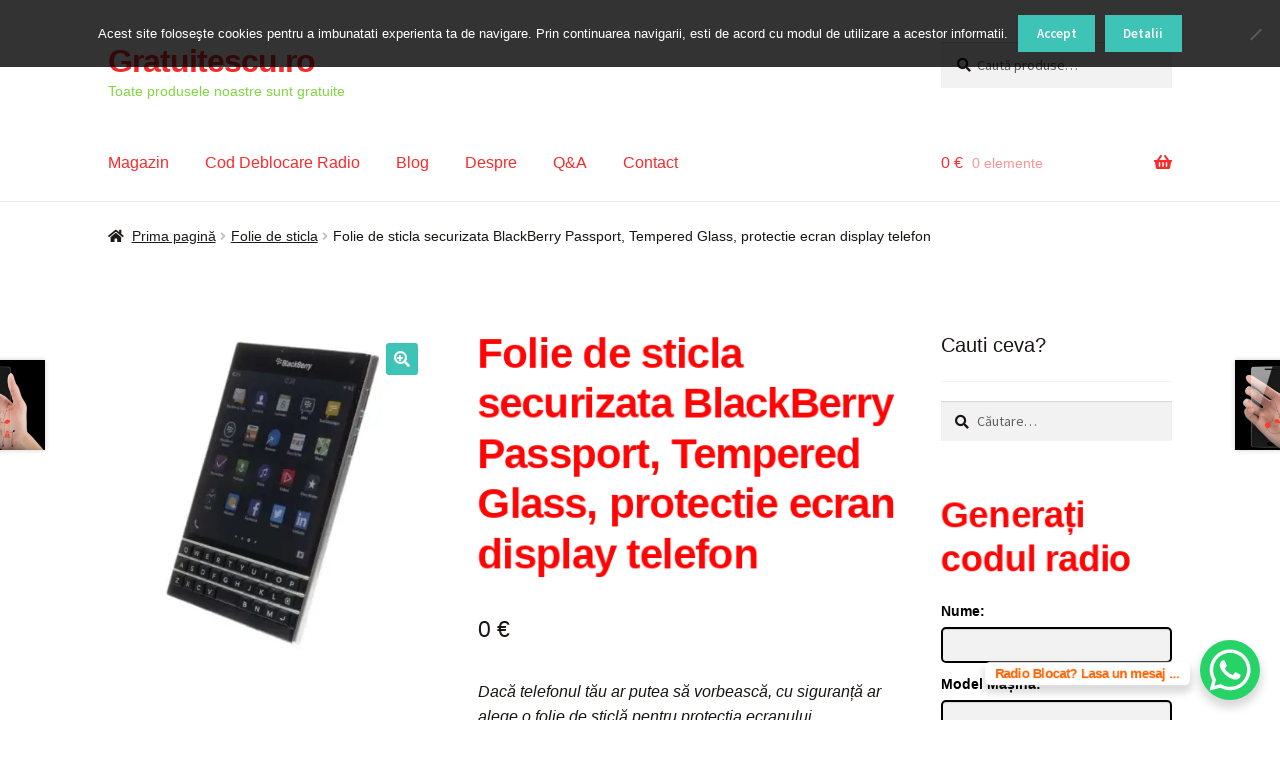

--- FILE ---
content_type: text/html; charset=UTF-8
request_url: https://gratuitescu.ro/produs/folie-de-sticla-securizata-blackberry-passport-tempered-glass-protectie-ecran-display-telefon/
body_size: 31709
content:
<!doctype html>
<html lang="ro-RO">
	<script data-ad-client="ca-pub-7841653825328388" async src="https://pagead2.googlesyndication.com/pagead/js/adsbygoogle.js"></script>
<head>
<meta charset="UTF-8">
<meta name="viewport" content="width=device-width, initial-scale=1">
<link rel="profile" href="https://gmpg.org/xfn/11">
<link rel="pingback" href="https://gratuitescu.ro/xmlrpc.php">

<meta name='robots' content='index, follow, max-snippet:-1, max-image-preview:large, max-video-preview:-1' />
<!-- Jetpack Site Verification Tags -->
<meta name="google-site-verification" content="b-4f7UAhFR8r_gpJSe391HJf-zg5kEZwSwQYwc1QmOc" />
<meta name="msvalidate.01" content="7E6E71C04624CA6772A04C82ED07C1BB" />
<meta name="yandex-verification" content="4a31358dcda6594d" />

<!-- The SEO Framework by Sybre Waaijer -->
<meta name="robots" content="max-snippet:-1,max-image-preview:standard,max-video-preview:-1" />
<link rel="canonical" href="https://gratuitescu.ro/produs/folie-de-sticla-securizata-blackberry-passport-tempered-glass-protectie-ecran-display-telefon/" />
<meta name="description" content="Te uiti dupa o folie de sticla securizata BlackBerry Passport, Tempered Glass, protectie ecran display telefon? Aceasta folie sticla Blackberry este gratuita" />
<meta property="og:type" content="product" />
<meta property="og:locale" content="ro_RO" />
<meta property="og:site_name" content="Gratuitescu.ro" />
<meta property="og:title" content="Folie de sticla securizata BlackBerry Passport | Gratuitescu.ro" />
<meta property="og:description" content="Te uiti dupa o folie de sticla securizata BlackBerry Passport, Tempered Glass, protectie ecran display telefon? Aceasta folie sticla Blackberry este gratuita" />
<meta property="og:url" content="https://gratuitescu.ro/produs/folie-de-sticla-securizata-blackberry-passport-tempered-glass-protectie-ecran-display-telefon/" />
<meta property="og:image" content="https://i0.wp.com/gratuitescu.ro/wp-content/uploads/2020/12/folie-de-sticla-securizata-blackberry-passport-tempered-glass-protectie-ecran-display-telefon.jpg?fit=600%2C595&amp;ssl=1" />
<meta property="og:image:width" content="600" />
<meta property="og:image:height" content="595" />
<meta property="og:image:alt" content="folie-de-sticla-securizata-blackberry-passport-tempered-glass-protectie-ecran-display-telefon" />
<meta property="article:published_time" content="2020-12-11T11:00:51+00:00" />
<meta property="article:modified_time" content="2023-04-01T12:04:41+00:00" />
<meta name="twitter:card" content="summary_large_image" />
<meta name="twitter:site" content="@gratuitescu" />
<meta name="twitter:title" content="Folie de sticla securizata BlackBerry Passport | Gratuitescu.ro" />
<meta name="twitter:description" content="Te uiti dupa o folie de sticla securizata BlackBerry Passport, Tempered Glass, protectie ecran display telefon? Aceasta folie sticla Blackberry este gratuita" />
<meta name="twitter:image" content="https://i0.wp.com/gratuitescu.ro/wp-content/uploads/2020/12/folie-de-sticla-securizata-blackberry-passport-tempered-glass-protectie-ecran-display-telefon.jpg?fit=600%2C595&amp;ssl=1" />
<meta name="twitter:image:alt" content="folie-de-sticla-securizata-blackberry-passport-tempered-glass-protectie-ecran-display-telefon" />
<meta name="google-site-verification" content="b-4f7UAhFR8r_gpJSe391HJf-zg5kEZwSwQYwc1QmOc" />
<meta name="msvalidate.01" content="9b88e4853fa244748c0abc2a7dea6a9d" />
<meta name="p:domain_verify" content="13f800c69c540e0fa20b6917ebba8741" />
<script type="application/ld+json">{"@context":"https://schema.org","@graph":[{"@type":"WebSite","@id":"https://gratuitescu.ro/#/schema/WebSite","url":"https://gratuitescu.ro/","name":"Gratuitescu.ro","description":"Toate produsele noastre sunt gratuite","inLanguage":"ro-RO","potentialAction":{"@type":"SearchAction","target":{"@type":"EntryPoint","urlTemplate":"https://gratuitescu.ro/search/{search_term_string}/"},"query-input":"required name=search_term_string"},"publisher":{"@type":"Person","@id":"https://gratuitescu.ro/#/schema/Person","name":"Gratuitescu.ro","url":"https://gratuitescu.ro/"}},{"@type":"WebPage","@id":"https://gratuitescu.ro/produs/folie-de-sticla-securizata-blackberry-passport-tempered-glass-protectie-ecran-display-telefon/","url":"https://gratuitescu.ro/produs/folie-de-sticla-securizata-blackberry-passport-tempered-glass-protectie-ecran-display-telefon/","name":"Folie de sticla securizata BlackBerry Passport | Gratuitescu.ro","description":"Te uiti dupa o folie de sticla securizata BlackBerry Passport, Tempered Glass, protectie ecran display telefon? Aceasta folie sticla Blackberry este gratuita","inLanguage":"ro-RO","isPartOf":{"@id":"https://gratuitescu.ro/#/schema/WebSite"},"breadcrumb":{"@type":"BreadcrumbList","@id":"https://gratuitescu.ro/#/schema/BreadcrumbList","itemListElement":[{"@type":"ListItem","position":1,"item":"https://gratuitescu.ro/","name":"Gratuitescu.ro"},{"@type":"ListItem","position":2,"item":"https://gratuitescu.ro/magazin/","name":"Magazin"},{"@type":"ListItem","position":3,"name":"Folie de sticla securizata BlackBerry Passport"}]},"potentialAction":{"@type":"ReadAction","target":"https://gratuitescu.ro/produs/folie-de-sticla-securizata-blackberry-passport-tempered-glass-protectie-ecran-display-telefon/"},"datePublished":"2020-12-11T11:00:51+00:00","dateModified":"2023-04-01T12:04:41+00:00"}]}</script>
<!-- / The SEO Framework by Sybre Waaijer | 8.67ms meta | 3.29ms boot -->


	<!-- This site is optimized with the Yoast SEO plugin v26.7 - https://yoast.com/wordpress/plugins/seo/ -->
	<title>Folie de sticla securizata BlackBerry Passport, Tempered Glass, protectie ecran display telefon</title>
	<meta name="description" content="Te uiti dupa Folie de sticla securizata BlackBerry Passport, Tempered Glass, protectie ecran display telefon ?" />
	<link rel="canonical" href="https://gratuitescu.ro/produs/folie-de-sticla-securizata-blackberry-passport-tempered-glass-protectie-ecran-display-telefon/" />
	<meta property="og:locale" content="ro_RO" />
	<meta property="og:type" content="article" />
	<meta property="og:title" content="Folie de sticla securizata BlackBerry Passport, Tempered Glass, protectie ecran display telefon" />
	<meta property="og:description" content="Te uiti dupa Folie de sticla securizata BlackBerry Passport, Tempered Glass, protectie ecran display telefon ?" />
	<meta property="og:url" content="https://gratuitescu.ro/produs/folie-de-sticla-securizata-blackberry-passport-tempered-glass-protectie-ecran-display-telefon/" />
	<meta property="og:site_name" content="Gratuitescu.ro" />
	<meta property="article:publisher" content="https://www.facebook.com/gratuitescu/" />
	<meta property="article:modified_time" content="2023-04-01T12:04:41+00:00" />
	<meta property="og:image" content="https://i0.wp.com/gratuitescu.ro/wp-content/uploads/2020/12/folie-de-sticla-securizata-blackberry-passport-tempered-glass-protectie-ecran-display-telefon.jpg?fit=600%2C595&ssl=1" />
	<meta property="og:image:width" content="600" />
	<meta property="og:image:height" content="595" />
	<meta property="og:image:type" content="image/jpeg" />
	<meta name="twitter:card" content="summary_large_image" />
	<meta name="twitter:site" content="@gratuitescu" />
	<meta name="twitter:label1" content="Timp estimat pentru citire" />
	<meta name="twitter:data1" content="1 minut" />
	<script type="application/ld+json" class="yoast-schema-graph">{"@context":"https://schema.org","@graph":[{"@type":"WebPage","@id":"https://gratuitescu.ro/produs/folie-de-sticla-securizata-blackberry-passport-tempered-glass-protectie-ecran-display-telefon/","url":"https://gratuitescu.ro/produs/folie-de-sticla-securizata-blackberry-passport-tempered-glass-protectie-ecran-display-telefon/","name":"Folie de sticla securizata BlackBerry Passport, Tempered Glass, protectie ecran display telefon","isPartOf":{"@id":"https://gratuitescu.ro/#website"},"primaryImageOfPage":{"@id":"https://gratuitescu.ro/produs/folie-de-sticla-securizata-blackberry-passport-tempered-glass-protectie-ecran-display-telefon/#primaryimage"},"image":{"@id":"https://gratuitescu.ro/produs/folie-de-sticla-securizata-blackberry-passport-tempered-glass-protectie-ecran-display-telefon/#primaryimage"},"thumbnailUrl":"https://i0.wp.com/gratuitescu.ro/wp-content/uploads/2020/12/folie-de-sticla-securizata-blackberry-passport-tempered-glass-protectie-ecran-display-telefon.jpg?fit=600%2C595&ssl=1","datePublished":"2020-12-11T11:00:51+00:00","dateModified":"2023-04-01T12:04:41+00:00","description":"Te uiti dupa Folie de sticla securizata BlackBerry Passport, Tempered Glass, protectie ecran display telefon ?","breadcrumb":{"@id":"https://gratuitescu.ro/produs/folie-de-sticla-securizata-blackberry-passport-tempered-glass-protectie-ecran-display-telefon/#breadcrumb"},"inLanguage":"ro-RO","potentialAction":[{"@type":"ReadAction","target":["https://gratuitescu.ro/produs/folie-de-sticla-securizata-blackberry-passport-tempered-glass-protectie-ecran-display-telefon/"]}]},{"@type":"ImageObject","inLanguage":"ro-RO","@id":"https://gratuitescu.ro/produs/folie-de-sticla-securizata-blackberry-passport-tempered-glass-protectie-ecran-display-telefon/#primaryimage","url":"https://i0.wp.com/gratuitescu.ro/wp-content/uploads/2020/12/folie-de-sticla-securizata-blackberry-passport-tempered-glass-protectie-ecran-display-telefon.jpg?fit=600%2C595&ssl=1","contentUrl":"https://i0.wp.com/gratuitescu.ro/wp-content/uploads/2020/12/folie-de-sticla-securizata-blackberry-passport-tempered-glass-protectie-ecran-display-telefon.jpg?fit=600%2C595&ssl=1","width":600,"height":595,"caption":"folie-de-sticla-securizata-blackberry-passport-tempered-glass-protectie-ecran-display-telefon"},{"@type":"BreadcrumbList","@id":"https://gratuitescu.ro/produs/folie-de-sticla-securizata-blackberry-passport-tempered-glass-protectie-ecran-display-telefon/#breadcrumb","itemListElement":[{"@type":"ListItem","position":1,"name":"Prima pagină","item":"https://gratuitescu.ro/"},{"@type":"ListItem","position":2,"name":"Magazin","item":"https://gratuitescu.ro/magazin/"},{"@type":"ListItem","position":3,"name":"Folie de sticla securizata BlackBerry Passport, Tempered Glass, protectie ecran display telefon"}]},{"@type":"WebSite","@id":"https://gratuitescu.ro/#website","url":"https://gratuitescu.ro/","name":"Gratuitescu.ro","description":"Toate produsele noastre sunt gratuite","publisher":{"@id":"https://gratuitescu.ro/#organization"},"potentialAction":[{"@type":"SearchAction","target":{"@type":"EntryPoint","urlTemplate":"https://gratuitescu.ro/?s={search_term_string}"},"query-input":{"@type":"PropertyValueSpecification","valueRequired":true,"valueName":"search_term_string"}}],"inLanguage":"ro-RO"},{"@type":"Organization","@id":"https://gratuitescu.ro/#organization","name":"Gratuitescu,ro","url":"https://gratuitescu.ro/","logo":{"@type":"ImageObject","inLanguage":"ro-RO","@id":"https://gratuitescu.ro/#/schema/logo/image/","url":"https://i0.wp.com/gratuitescu.ro/wp-content/uploads/2018/08/logo-gratuitescu.ro_.png?fit=307%2C219&ssl=1","contentUrl":"https://i0.wp.com/gratuitescu.ro/wp-content/uploads/2018/08/logo-gratuitescu.ro_.png?fit=307%2C219&ssl=1","width":307,"height":219,"caption":"Gratuitescu,ro"},"image":{"@id":"https://gratuitescu.ro/#/schema/logo/image/"},"sameAs":["https://www.facebook.com/gratuitescu/","https://x.com/gratuitescu"]}]}</script>
	<!-- / Yoast SEO plugin. -->


<link rel='dns-prefetch' href='//secure.gravatar.com' />
<link rel='dns-prefetch' href='//stats.wp.com' />
<link rel='dns-prefetch' href='//fonts.googleapis.com' />
<link rel='dns-prefetch' href='//v0.wordpress.com' />
<link rel='preconnect' href='//i0.wp.com' />
<link rel='preconnect' href='//c0.wp.com' />
<link rel="alternate" type="application/rss+xml" title="Gratuitescu.ro &raquo; Flux" href="https://gratuitescu.ro/feed/" />
<link rel="alternate" type="application/rss+xml" title="Gratuitescu.ro &raquo; Flux comentarii" href="https://gratuitescu.ro/comments/feed/" />
<link rel="alternate" type="application/rss+xml" title="Flux comentarii Gratuitescu.ro &raquo; Folie de sticla securizata BlackBerry Passport, Tempered Glass, protectie ecran display telefon" href="https://gratuitescu.ro/produs/folie-de-sticla-securizata-blackberry-passport-tempered-glass-protectie-ecran-display-telefon/feed/" />
<link rel="alternate" title="oEmbed (JSON)" type="application/json+oembed" href="https://gratuitescu.ro/wp-json/oembed/1.0/embed?url=https%3A%2F%2Fgratuitescu.ro%2Fprodus%2Ffolie-de-sticla-securizata-blackberry-passport-tempered-glass-protectie-ecran-display-telefon%2F" />
<link rel="alternate" title="oEmbed (XML)" type="text/xml+oembed" href="https://gratuitescu.ro/wp-json/oembed/1.0/embed?url=https%3A%2F%2Fgratuitescu.ro%2Fprodus%2Ffolie-de-sticla-securizata-blackberry-passport-tempered-glass-protectie-ecran-display-telefon%2F&#038;format=xml" />
<style id='wp-img-auto-sizes-contain-inline-css'>
img:is([sizes=auto i],[sizes^="auto," i]){contain-intrinsic-size:3000px 1500px}
/*# sourceURL=wp-img-auto-sizes-contain-inline-css */
</style>

<style id='wp-emoji-styles-inline-css'>

	img.wp-smiley, img.emoji {
		display: inline !important;
		border: none !important;
		box-shadow: none !important;
		height: 1em !important;
		width: 1em !important;
		margin: 0 0.07em !important;
		vertical-align: -0.1em !important;
		background: none !important;
		padding: 0 !important;
	}
/*# sourceURL=wp-emoji-styles-inline-css */
</style>
<link rel='stylesheet' id='wp-block-library-css' href='https://c0.wp.com/c/6.9/wp-includes/css/dist/block-library/style.min.css' media='all' />
<style id='wp-block-paragraph-inline-css'>
.is-small-text{font-size:.875em}.is-regular-text{font-size:1em}.is-large-text{font-size:2.25em}.is-larger-text{font-size:3em}.has-drop-cap:not(:focus):first-letter{float:left;font-size:8.4em;font-style:normal;font-weight:100;line-height:.68;margin:.05em .1em 0 0;text-transform:uppercase}body.rtl .has-drop-cap:not(:focus):first-letter{float:none;margin-left:.1em}p.has-drop-cap.has-background{overflow:hidden}:root :where(p.has-background){padding:1.25em 2.375em}:where(p.has-text-color:not(.has-link-color)) a{color:inherit}p.has-text-align-left[style*="writing-mode:vertical-lr"],p.has-text-align-right[style*="writing-mode:vertical-rl"]{rotate:180deg}
/*# sourceURL=https://c0.wp.com/c/6.9/wp-includes/blocks/paragraph/style.min.css */
</style>
<style id='global-styles-inline-css'>
:root{--wp--preset--aspect-ratio--square: 1;--wp--preset--aspect-ratio--4-3: 4/3;--wp--preset--aspect-ratio--3-4: 3/4;--wp--preset--aspect-ratio--3-2: 3/2;--wp--preset--aspect-ratio--2-3: 2/3;--wp--preset--aspect-ratio--16-9: 16/9;--wp--preset--aspect-ratio--9-16: 9/16;--wp--preset--color--black: #000000;--wp--preset--color--cyan-bluish-gray: #abb8c3;--wp--preset--color--white: #ffffff;--wp--preset--color--pale-pink: #f78da7;--wp--preset--color--vivid-red: #cf2e2e;--wp--preset--color--luminous-vivid-orange: #ff6900;--wp--preset--color--luminous-vivid-amber: #fcb900;--wp--preset--color--light-green-cyan: #7bdcb5;--wp--preset--color--vivid-green-cyan: #00d084;--wp--preset--color--pale-cyan-blue: #8ed1fc;--wp--preset--color--vivid-cyan-blue: #0693e3;--wp--preset--color--vivid-purple: #9b51e0;--wp--preset--gradient--vivid-cyan-blue-to-vivid-purple: linear-gradient(135deg,rgb(6,147,227) 0%,rgb(155,81,224) 100%);--wp--preset--gradient--light-green-cyan-to-vivid-green-cyan: linear-gradient(135deg,rgb(122,220,180) 0%,rgb(0,208,130) 100%);--wp--preset--gradient--luminous-vivid-amber-to-luminous-vivid-orange: linear-gradient(135deg,rgb(252,185,0) 0%,rgb(255,105,0) 100%);--wp--preset--gradient--luminous-vivid-orange-to-vivid-red: linear-gradient(135deg,rgb(255,105,0) 0%,rgb(207,46,46) 100%);--wp--preset--gradient--very-light-gray-to-cyan-bluish-gray: linear-gradient(135deg,rgb(238,238,238) 0%,rgb(169,184,195) 100%);--wp--preset--gradient--cool-to-warm-spectrum: linear-gradient(135deg,rgb(74,234,220) 0%,rgb(151,120,209) 20%,rgb(207,42,186) 40%,rgb(238,44,130) 60%,rgb(251,105,98) 80%,rgb(254,248,76) 100%);--wp--preset--gradient--blush-light-purple: linear-gradient(135deg,rgb(255,206,236) 0%,rgb(152,150,240) 100%);--wp--preset--gradient--blush-bordeaux: linear-gradient(135deg,rgb(254,205,165) 0%,rgb(254,45,45) 50%,rgb(107,0,62) 100%);--wp--preset--gradient--luminous-dusk: linear-gradient(135deg,rgb(255,203,112) 0%,rgb(199,81,192) 50%,rgb(65,88,208) 100%);--wp--preset--gradient--pale-ocean: linear-gradient(135deg,rgb(255,245,203) 0%,rgb(182,227,212) 50%,rgb(51,167,181) 100%);--wp--preset--gradient--electric-grass: linear-gradient(135deg,rgb(202,248,128) 0%,rgb(113,206,126) 100%);--wp--preset--gradient--midnight: linear-gradient(135deg,rgb(2,3,129) 0%,rgb(40,116,252) 100%);--wp--preset--font-size--small: 14px;--wp--preset--font-size--medium: 23px;--wp--preset--font-size--large: 26px;--wp--preset--font-size--x-large: 42px;--wp--preset--font-size--normal: 16px;--wp--preset--font-size--huge: 37px;--wp--preset--spacing--20: 0.44rem;--wp--preset--spacing--30: 0.67rem;--wp--preset--spacing--40: 1rem;--wp--preset--spacing--50: 1.5rem;--wp--preset--spacing--60: 2.25rem;--wp--preset--spacing--70: 3.38rem;--wp--preset--spacing--80: 5.06rem;--wp--preset--shadow--natural: 6px 6px 9px rgba(0, 0, 0, 0.2);--wp--preset--shadow--deep: 12px 12px 50px rgba(0, 0, 0, 0.4);--wp--preset--shadow--sharp: 6px 6px 0px rgba(0, 0, 0, 0.2);--wp--preset--shadow--outlined: 6px 6px 0px -3px rgb(255, 255, 255), 6px 6px rgb(0, 0, 0);--wp--preset--shadow--crisp: 6px 6px 0px rgb(0, 0, 0);}:root :where(.is-layout-flow) > :first-child{margin-block-start: 0;}:root :where(.is-layout-flow) > :last-child{margin-block-end: 0;}:root :where(.is-layout-flow) > *{margin-block-start: 24px;margin-block-end: 0;}:root :where(.is-layout-constrained) > :first-child{margin-block-start: 0;}:root :where(.is-layout-constrained) > :last-child{margin-block-end: 0;}:root :where(.is-layout-constrained) > *{margin-block-start: 24px;margin-block-end: 0;}:root :where(.is-layout-flex){gap: 24px;}:root :where(.is-layout-grid){gap: 24px;}body .is-layout-flex{display: flex;}.is-layout-flex{flex-wrap: wrap;align-items: center;}.is-layout-flex > :is(*, div){margin: 0;}body .is-layout-grid{display: grid;}.is-layout-grid > :is(*, div){margin: 0;}.has-black-color{color: var(--wp--preset--color--black) !important;}.has-cyan-bluish-gray-color{color: var(--wp--preset--color--cyan-bluish-gray) !important;}.has-white-color{color: var(--wp--preset--color--white) !important;}.has-pale-pink-color{color: var(--wp--preset--color--pale-pink) !important;}.has-vivid-red-color{color: var(--wp--preset--color--vivid-red) !important;}.has-luminous-vivid-orange-color{color: var(--wp--preset--color--luminous-vivid-orange) !important;}.has-luminous-vivid-amber-color{color: var(--wp--preset--color--luminous-vivid-amber) !important;}.has-light-green-cyan-color{color: var(--wp--preset--color--light-green-cyan) !important;}.has-vivid-green-cyan-color{color: var(--wp--preset--color--vivid-green-cyan) !important;}.has-pale-cyan-blue-color{color: var(--wp--preset--color--pale-cyan-blue) !important;}.has-vivid-cyan-blue-color{color: var(--wp--preset--color--vivid-cyan-blue) !important;}.has-vivid-purple-color{color: var(--wp--preset--color--vivid-purple) !important;}.has-black-background-color{background-color: var(--wp--preset--color--black) !important;}.has-cyan-bluish-gray-background-color{background-color: var(--wp--preset--color--cyan-bluish-gray) !important;}.has-white-background-color{background-color: var(--wp--preset--color--white) !important;}.has-pale-pink-background-color{background-color: var(--wp--preset--color--pale-pink) !important;}.has-vivid-red-background-color{background-color: var(--wp--preset--color--vivid-red) !important;}.has-luminous-vivid-orange-background-color{background-color: var(--wp--preset--color--luminous-vivid-orange) !important;}.has-luminous-vivid-amber-background-color{background-color: var(--wp--preset--color--luminous-vivid-amber) !important;}.has-light-green-cyan-background-color{background-color: var(--wp--preset--color--light-green-cyan) !important;}.has-vivid-green-cyan-background-color{background-color: var(--wp--preset--color--vivid-green-cyan) !important;}.has-pale-cyan-blue-background-color{background-color: var(--wp--preset--color--pale-cyan-blue) !important;}.has-vivid-cyan-blue-background-color{background-color: var(--wp--preset--color--vivid-cyan-blue) !important;}.has-vivid-purple-background-color{background-color: var(--wp--preset--color--vivid-purple) !important;}.has-black-border-color{border-color: var(--wp--preset--color--black) !important;}.has-cyan-bluish-gray-border-color{border-color: var(--wp--preset--color--cyan-bluish-gray) !important;}.has-white-border-color{border-color: var(--wp--preset--color--white) !important;}.has-pale-pink-border-color{border-color: var(--wp--preset--color--pale-pink) !important;}.has-vivid-red-border-color{border-color: var(--wp--preset--color--vivid-red) !important;}.has-luminous-vivid-orange-border-color{border-color: var(--wp--preset--color--luminous-vivid-orange) !important;}.has-luminous-vivid-amber-border-color{border-color: var(--wp--preset--color--luminous-vivid-amber) !important;}.has-light-green-cyan-border-color{border-color: var(--wp--preset--color--light-green-cyan) !important;}.has-vivid-green-cyan-border-color{border-color: var(--wp--preset--color--vivid-green-cyan) !important;}.has-pale-cyan-blue-border-color{border-color: var(--wp--preset--color--pale-cyan-blue) !important;}.has-vivid-cyan-blue-border-color{border-color: var(--wp--preset--color--vivid-cyan-blue) !important;}.has-vivid-purple-border-color{border-color: var(--wp--preset--color--vivid-purple) !important;}.has-vivid-cyan-blue-to-vivid-purple-gradient-background{background: var(--wp--preset--gradient--vivid-cyan-blue-to-vivid-purple) !important;}.has-light-green-cyan-to-vivid-green-cyan-gradient-background{background: var(--wp--preset--gradient--light-green-cyan-to-vivid-green-cyan) !important;}.has-luminous-vivid-amber-to-luminous-vivid-orange-gradient-background{background: var(--wp--preset--gradient--luminous-vivid-amber-to-luminous-vivid-orange) !important;}.has-luminous-vivid-orange-to-vivid-red-gradient-background{background: var(--wp--preset--gradient--luminous-vivid-orange-to-vivid-red) !important;}.has-very-light-gray-to-cyan-bluish-gray-gradient-background{background: var(--wp--preset--gradient--very-light-gray-to-cyan-bluish-gray) !important;}.has-cool-to-warm-spectrum-gradient-background{background: var(--wp--preset--gradient--cool-to-warm-spectrum) !important;}.has-blush-light-purple-gradient-background{background: var(--wp--preset--gradient--blush-light-purple) !important;}.has-blush-bordeaux-gradient-background{background: var(--wp--preset--gradient--blush-bordeaux) !important;}.has-luminous-dusk-gradient-background{background: var(--wp--preset--gradient--luminous-dusk) !important;}.has-pale-ocean-gradient-background{background: var(--wp--preset--gradient--pale-ocean) !important;}.has-electric-grass-gradient-background{background: var(--wp--preset--gradient--electric-grass) !important;}.has-midnight-gradient-background{background: var(--wp--preset--gradient--midnight) !important;}.has-small-font-size{font-size: var(--wp--preset--font-size--small) !important;}.has-medium-font-size{font-size: var(--wp--preset--font-size--medium) !important;}.has-large-font-size{font-size: var(--wp--preset--font-size--large) !important;}.has-x-large-font-size{font-size: var(--wp--preset--font-size--x-large) !important;}
/*# sourceURL=global-styles-inline-css */
</style>

<style id='classic-theme-styles-inline-css'>
/*! This file is auto-generated */
.wp-block-button__link{color:#fff;background-color:#32373c;border-radius:9999px;box-shadow:none;text-decoration:none;padding:calc(.667em + 2px) calc(1.333em + 2px);font-size:1.125em}.wp-block-file__button{background:#32373c;color:#fff;text-decoration:none}
/*# sourceURL=/wp-includes/css/classic-themes.min.css */
</style>
<link rel='stylesheet' id='storefront-gutenberg-blocks-css' href='https://gratuitescu.ro/wp-content/themes/storefront/assets/css/base/gutenberg-blocks.css?ver=4.6.2' media='all' />
<style id='storefront-gutenberg-blocks-inline-css'>

				.wp-block-button__link:not(.has-text-color) {
					color: #ffffff;
				}

				.wp-block-button__link:not(.has-text-color):hover,
				.wp-block-button__link:not(.has-text-color):focus,
				.wp-block-button__link:not(.has-text-color):active {
					color: #ffffff;
				}

				.wp-block-button__link:not(.has-background) {
					background-color: #3dc4b7;
				}

				.wp-block-button__link:not(.has-background):hover,
				.wp-block-button__link:not(.has-background):focus,
				.wp-block-button__link:not(.has-background):active {
					border-color: #24ab9e;
					background-color: #24ab9e;
				}

				.wc-block-grid__products .wc-block-grid__product .wp-block-button__link {
					background-color: #3dc4b7;
					border-color: #3dc4b7;
					color: #ffffff;
				}

				.wp-block-quote footer,
				.wp-block-quote cite,
				.wp-block-quote__citation {
					color: #1a1515;
				}

				.wp-block-pullquote cite,
				.wp-block-pullquote footer,
				.wp-block-pullquote__citation {
					color: #1a1515;
				}

				.wp-block-image figcaption {
					color: #1a1515;
				}

				.wp-block-separator.is-style-dots::before {
					color: #151a15;
				}

				.wp-block-file a.wp-block-file__button {
					color: #ffffff;
					background-color: #3dc4b7;
					border-color: #3dc4b7;
				}

				.wp-block-file a.wp-block-file__button:hover,
				.wp-block-file a.wp-block-file__button:focus,
				.wp-block-file a.wp-block-file__button:active {
					color: #ffffff;
					background-color: #24ab9e;
				}

				.wp-block-code,
				.wp-block-preformatted pre {
					color: #1a1515;
				}

				.wp-block-table:not( .has-background ):not( .is-style-stripes ) tbody tr:nth-child(2n) td {
					background-color: #fdfdfd;
				}

				.wp-block-cover .wp-block-cover__inner-container h1:not(.has-text-color),
				.wp-block-cover .wp-block-cover__inner-container h2:not(.has-text-color),
				.wp-block-cover .wp-block-cover__inner-container h3:not(.has-text-color),
				.wp-block-cover .wp-block-cover__inner-container h4:not(.has-text-color),
				.wp-block-cover .wp-block-cover__inner-container h5:not(.has-text-color),
				.wp-block-cover .wp-block-cover__inner-container h6:not(.has-text-color) {
					color: #e6b8b8;
				}

				div.wc-block-components-price-slider__range-input-progress,
				.rtl .wc-block-components-price-slider__range-input-progress {
					--range-color: #fa292a;
				}

				/* Target only IE11 */
				@media all and (-ms-high-contrast: none), (-ms-high-contrast: active) {
					.wc-block-components-price-slider__range-input-progress {
						background: #fa292a;
					}
				}

				.wc-block-components-button:not(.is-link) {
					background-color: #e51c15;
					color: #ffffff;
				}

				.wc-block-components-button:not(.is-link):hover,
				.wc-block-components-button:not(.is-link):focus,
				.wc-block-components-button:not(.is-link):active {
					background-color: #cc0300;
					color: #ffffff;
				}

				.wc-block-components-button:not(.is-link):disabled {
					background-color: #e51c15;
					color: #ffffff;
				}

				.wc-block-cart__submit-container {
					background-color: #ffffff;
				}

				.wc-block-cart__submit-container::before {
					color: rgba(220,220,220,0.5);
				}

				.wc-block-components-order-summary-item__quantity {
					background-color: #ffffff;
					border-color: #1a1515;
					box-shadow: 0 0 0 2px #ffffff;
					color: #1a1515;
				}
			
/*# sourceURL=storefront-gutenberg-blocks-inline-css */
</style>
<link rel='stylesheet' id='cr-frontend-css-css' href='https://gratuitescu.ro/wp-content/plugins/customer-reviews-woocommerce/css/frontend.css?ver=5.96.0' media='all' />
<link rel='stylesheet' id='contact-form-7-css' href='https://gratuitescu.ro/wp-content/plugins/contact-form-7/includes/css/styles.css?ver=6.1.4' media='all' />
<link rel='stylesheet' id='cookie-notice-front-css' href='https://gratuitescu.ro/wp-content/plugins/cookie-notice/css/front.min.css?ver=2.5.11' media='all' />
<link rel='stylesheet' id='photoswipe-css' href='https://c0.wp.com/p/woocommerce/10.4.3/assets/css/photoswipe/photoswipe.min.css' media='all' />
<link rel='stylesheet' id='photoswipe-default-skin-css' href='https://c0.wp.com/p/woocommerce/10.4.3/assets/css/photoswipe/default-skin/default-skin.min.css' media='all' />
<style id='woocommerce-inline-inline-css'>
.woocommerce form .form-row .required { visibility: visible; }
/*# sourceURL=woocommerce-inline-inline-css */
</style>
<link rel='stylesheet' id='woo-notification-icons-close-css' href='https://gratuitescu.ro/wp-content/plugins/woo-notification/css/icons-close.css?ver=1.3.10' media='all' />
<link rel='stylesheet' id='woo-notification-css' href='https://gratuitescu.ro/wp-content/plugins/woo-notification/css/woo-notification.min.css?ver=1.3.10' media='all' />
<style id='woo-notification-inline-css'>
#message-purchased #notify-close:before{color:#f43838;}#message-purchased .message-purchase-main{overflow:hidden}#message-purchased .wn-notification-image-wrapper{padding:0;}#message-purchased .wn-notification-message-container{padding-left:15px;}#message-purchased .wn-notification-image{border-radius:0px;}
                #message-purchased .message-purchase-main{
                        background-color: #c1dff0;                       
                        color:#212121 !important;
                        border-radius:3px ;
                }
                 #message-purchased a, #message-purchased p span{
                        color:#212121 !important;
                }
/*# sourceURL=woo-notification-inline-css */
</style>
<link rel='stylesheet' id='storefront-style-css' href='https://gratuitescu.ro/wp-content/themes/storefront/style.css?ver=4.6.2' media='all' />
<style id='storefront-style-inline-css'>

			.main-navigation ul li a,
			.site-title a,
			ul.menu li a,
			.site-branding h1 a,
			button.menu-toggle,
			button.menu-toggle:hover,
			.handheld-navigation .dropdown-toggle {
				color: #fa292a;
			}

			button.menu-toggle,
			button.menu-toggle:hover {
				border-color: #fa292a;
			}

			.main-navigation ul li a:hover,
			.main-navigation ul li:hover > a,
			.site-title a:hover,
			.site-header ul.menu li.current-menu-item > a {
				color: #ff6a6b;
			}

			table:not( .has-background ) th {
				background-color: #f8f8f8;
			}

			table:not( .has-background ) tbody td {
				background-color: #fdfdfd;
			}

			table:not( .has-background ) tbody tr:nth-child(2n) td,
			fieldset,
			fieldset legend {
				background-color: #fbfbfb;
			}

			.site-header,
			.secondary-navigation ul ul,
			.main-navigation ul.menu > li.menu-item-has-children:after,
			.secondary-navigation ul.menu ul,
			.storefront-handheld-footer-bar,
			.storefront-handheld-footer-bar ul li > a,
			.storefront-handheld-footer-bar ul li.search .site-search,
			button.menu-toggle,
			button.menu-toggle:hover {
				background-color: #ffffff;
			}

			p.site-description,
			.site-header,
			.storefront-handheld-footer-bar {
				color: #81d742;
			}

			button.menu-toggle:after,
			button.menu-toggle:before,
			button.menu-toggle span:before {
				background-color: #fa292a;
			}

			h1, h2, h3, h4, h5, h6, .wc-block-grid__product-title {
				color: #151a15;
			}

			.widget h1 {
				border-bottom-color: #151a15;
			}

			body,
			.secondary-navigation a {
				color: #1a1515;
			}

			.widget-area .widget a,
			.hentry .entry-header .posted-on a,
			.hentry .entry-header .post-author a,
			.hentry .entry-header .post-comments a,
			.hentry .entry-header .byline a {
				color: #1f1a1a;
			}

			a {
				color: #fa292a;
			}

			a:focus,
			button:focus,
			.button.alt:focus,
			input:focus,
			textarea:focus,
			input[type="button"]:focus,
			input[type="reset"]:focus,
			input[type="submit"]:focus,
			input[type="email"]:focus,
			input[type="tel"]:focus,
			input[type="url"]:focus,
			input[type="password"]:focus,
			input[type="search"]:focus {
				outline-color: #fa292a;
			}

			button, input[type="button"], input[type="reset"], input[type="submit"], .button, .widget a.button {
				background-color: #3dc4b7;
				border-color: #3dc4b7;
				color: #ffffff;
			}

			button:hover, input[type="button"]:hover, input[type="reset"]:hover, input[type="submit"]:hover, .button:hover, .widget a.button:hover {
				background-color: #24ab9e;
				border-color: #24ab9e;
				color: #ffffff;
			}

			button.alt, input[type="button"].alt, input[type="reset"].alt, input[type="submit"].alt, .button.alt, .widget-area .widget a.button.alt {
				background-color: #e51c15;
				border-color: #e51c15;
				color: #ffffff;
			}

			button.alt:hover, input[type="button"].alt:hover, input[type="reset"].alt:hover, input[type="submit"].alt:hover, .button.alt:hover, .widget-area .widget a.button.alt:hover {
				background-color: #cc0300;
				border-color: #cc0300;
				color: #ffffff;
			}

			.pagination .page-numbers li .page-numbers.current {
				background-color: #e6e6e6;
				color: #100b0b;
			}

			#comments .comment-list .comment-content .comment-text {
				background-color: #f8f8f8;
			}

			.site-footer {
				background-color: #ffffff;
				color: #ff1654;
			}

			.site-footer a:not(.button):not(.components-button) {
				color: #ffffff;
			}

			.site-footer .storefront-handheld-footer-bar a:not(.button):not(.components-button) {
				color: #fa292a;
			}

			.site-footer h1, .site-footer h2, .site-footer h3, .site-footer h4, .site-footer h5, .site-footer h6, .site-footer .widget .widget-title, .site-footer .widget .widgettitle {
				color: #247ba0;
			}

			.page-template-template-homepage.has-post-thumbnail .type-page.has-post-thumbnail .entry-title {
				color: #e6b8b8;
			}

			.page-template-template-homepage.has-post-thumbnail .type-page.has-post-thumbnail .entry-content {
				color: #b8e6b8;
			}

			@media screen and ( min-width: 768px ) {
				.secondary-navigation ul.menu a:hover {
					color: #9af05b;
				}

				.secondary-navigation ul.menu a {
					color: #81d742;
				}

				.main-navigation ul.menu ul.sub-menu,
				.main-navigation ul.nav-menu ul.children {
					background-color: #f0f0f0;
				}

				.site-header {
					border-bottom-color: #f0f0f0;
				}
			}
/*# sourceURL=storefront-style-inline-css */
</style>
<link rel='stylesheet' id='storefront-icons-css' href='https://gratuitescu.ro/wp-content/themes/storefront/assets/css/base/icons.css?ver=4.6.2' media='all' />
<link rel='stylesheet' id='storefront-fonts-css' href='https://fonts.googleapis.com/css?family=Source+Sans+Pro%3A400%2C300%2C300italic%2C400italic%2C600%2C700%2C900&#038;subset=latin%2Clatin-ext&#038;ver=4.6.2' media='all' />
<link rel='stylesheet' id='storefront-jetpack-widgets-css' href='https://gratuitescu.ro/wp-content/themes/storefront/assets/css/jetpack/widgets.css?ver=4.6.2' media='all' />
<link rel='stylesheet' id='storefront-woocommerce-style-css' href='https://gratuitescu.ro/wp-content/themes/storefront/assets/css/woocommerce/woocommerce.css?ver=4.6.2' media='all' />
<style id='storefront-woocommerce-style-inline-css'>
@font-face {
				font-family: star;
				src: url(https://gratuitescu.ro/wp-content/plugins/woocommerce/assets/fonts/star.eot);
				src:
					url(https://gratuitescu.ro/wp-content/plugins/woocommerce/assets/fonts/star.eot?#iefix) format("embedded-opentype"),
					url(https://gratuitescu.ro/wp-content/plugins/woocommerce/assets/fonts/star.woff) format("woff"),
					url(https://gratuitescu.ro/wp-content/plugins/woocommerce/assets/fonts/star.ttf) format("truetype"),
					url(https://gratuitescu.ro/wp-content/plugins/woocommerce/assets/fonts/star.svg#star) format("svg");
				font-weight: 400;
				font-style: normal;
			}
			@font-face {
				font-family: WooCommerce;
				src: url(https://gratuitescu.ro/wp-content/plugins/woocommerce/assets/fonts/WooCommerce.eot);
				src:
					url(https://gratuitescu.ro/wp-content/plugins/woocommerce/assets/fonts/WooCommerce.eot?#iefix) format("embedded-opentype"),
					url(https://gratuitescu.ro/wp-content/plugins/woocommerce/assets/fonts/WooCommerce.woff) format("woff"),
					url(https://gratuitescu.ro/wp-content/plugins/woocommerce/assets/fonts/WooCommerce.ttf) format("truetype"),
					url(https://gratuitescu.ro/wp-content/plugins/woocommerce/assets/fonts/WooCommerce.svg#WooCommerce) format("svg");
				font-weight: 400;
				font-style: normal;
			}

			a.cart-contents,
			.site-header-cart .widget_shopping_cart a {
				color: #fa292a;
			}

			a.cart-contents:hover,
			.site-header-cart .widget_shopping_cart a:hover,
			.site-header-cart:hover > li > a {
				color: #ff6a6b;
			}

			table.cart td.product-remove,
			table.cart td.actions {
				border-top-color: #ffffff;
			}

			.storefront-handheld-footer-bar ul li.cart .count {
				background-color: #fa292a;
				color: #ffffff;
				border-color: #ffffff;
			}

			.woocommerce-tabs ul.tabs li.active a,
			ul.products li.product .price,
			.onsale,
			.wc-block-grid__product-onsale,
			.widget_search form:before,
			.widget_product_search form:before {
				color: #1a1515;
			}

			.woocommerce-breadcrumb a,
			a.woocommerce-review-link,
			.product_meta a {
				color: #1f1a1a;
			}

			.wc-block-grid__product-onsale,
			.onsale {
				border-color: #1a1515;
			}

			.star-rating span:before,
			.quantity .plus, .quantity .minus,
			p.stars a:hover:after,
			p.stars a:after,
			.star-rating span:before,
			#payment .payment_methods li input[type=radio]:first-child:checked+label:before {
				color: #fa292a;
			}

			.widget_price_filter .ui-slider .ui-slider-range,
			.widget_price_filter .ui-slider .ui-slider-handle {
				background-color: #fa292a;
			}

			.order_details {
				background-color: #f8f8f8;
			}

			.order_details > li {
				border-bottom: 1px dotted #e3e3e3;
			}

			.order_details:before,
			.order_details:after {
				background: -webkit-linear-gradient(transparent 0,transparent 0),-webkit-linear-gradient(135deg,#f8f8f8 33.33%,transparent 33.33%),-webkit-linear-gradient(45deg,#f8f8f8 33.33%,transparent 33.33%)
			}

			#order_review {
				background-color: #ffffff;
			}

			#payment .payment_methods > li .payment_box,
			#payment .place-order {
				background-color: #fafafa;
			}

			#payment .payment_methods > li:not(.woocommerce-notice) {
				background-color: #f5f5f5;
			}

			#payment .payment_methods > li:not(.woocommerce-notice):hover {
				background-color: #f0f0f0;
			}

			.woocommerce-pagination .page-numbers li .page-numbers.current {
				background-color: #e6e6e6;
				color: #100b0b;
			}

			.wc-block-grid__product-onsale,
			.onsale,
			.woocommerce-pagination .page-numbers li .page-numbers:not(.current) {
				color: #1a1515;
			}

			p.stars a:before,
			p.stars a:hover~a:before,
			p.stars.selected a.active~a:before {
				color: #1a1515;
			}

			p.stars.selected a.active:before,
			p.stars:hover a:before,
			p.stars.selected a:not(.active):before,
			p.stars.selected a.active:before {
				color: #fa292a;
			}

			.single-product div.product .woocommerce-product-gallery .woocommerce-product-gallery__trigger {
				background-color: #3dc4b7;
				color: #ffffff;
			}

			.single-product div.product .woocommerce-product-gallery .woocommerce-product-gallery__trigger:hover {
				background-color: #24ab9e;
				border-color: #24ab9e;
				color: #ffffff;
			}

			.button.added_to_cart:focus,
			.button.wc-forward:focus {
				outline-color: #fa292a;
			}

			.added_to_cart,
			.site-header-cart .widget_shopping_cart a.button,
			.wc-block-grid__products .wc-block-grid__product .wp-block-button__link {
				background-color: #3dc4b7;
				border-color: #3dc4b7;
				color: #ffffff;
			}

			.added_to_cart:hover,
			.site-header-cart .widget_shopping_cart a.button:hover,
			.wc-block-grid__products .wc-block-grid__product .wp-block-button__link:hover {
				background-color: #24ab9e;
				border-color: #24ab9e;
				color: #ffffff;
			}

			.added_to_cart.alt, .added_to_cart, .widget a.button.checkout {
				background-color: #e51c15;
				border-color: #e51c15;
				color: #ffffff;
			}

			.added_to_cart.alt:hover, .added_to_cart:hover, .widget a.button.checkout:hover {
				background-color: #cc0300;
				border-color: #cc0300;
				color: #ffffff;
			}

			.button.loading {
				color: #3dc4b7;
			}

			.button.loading:hover {
				background-color: #3dc4b7;
			}

			.button.loading:after {
				color: #ffffff;
			}

			@media screen and ( min-width: 768px ) {
				.site-header-cart .widget_shopping_cart,
				.site-header .product_list_widget li .quantity {
					color: #81d742;
				}

				.site-header-cart .widget_shopping_cart .buttons,
				.site-header-cart .widget_shopping_cart .total {
					background-color: #f5f5f5;
				}

				.site-header-cart .widget_shopping_cart {
					background-color: #f0f0f0;
				}
			}
				.storefront-product-pagination a {
					color: #1a1515;
					background-color: #ffffff;
				}
				.storefront-sticky-add-to-cart {
					color: #1a1515;
					background-color: #ffffff;
				}

				.storefront-sticky-add-to-cart a:not(.button) {
					color: #fa292a;
				}
/*# sourceURL=storefront-woocommerce-style-inline-css */
</style>
<link rel='stylesheet' id='storefront-woocommerce-brands-style-css' href='https://gratuitescu.ro/wp-content/themes/storefront/assets/css/woocommerce/extensions/brands.css?ver=4.6.2' media='all' />
<link rel='stylesheet' id='an_style-css' href='https://gratuitescu.ro/wp-content/uploads/bzroOGGUFbsW/ywzbJhJGmAyD.css?ver=2.2.3' media='all' />
<style id='an_style-inline-css'>
/*	an_style.css	AdBlock Notify	Copyright: (c) 2016 Themeisle, themeisle.com	Version: 2.2.3*/.XfPQqtbrSsHH-bg {	display: none;	position: fixed;	z-index: 100;	top: 0;	left: 0;	width: 100%;	height: 100%;	background: #000;	background: rgba(0,0,0,0.75);}.XfPQqtbrSsHH {	visibility: hidden;	position: fixed;	z-index: 101;	top: 100px;	right: 0;	left: 0;	max-width: 640px;	margin-right: auto;	margin-left: auto;	background: #fff;	-webkit-box-shadow: 0 3px 5px 2px rgba(0,0,0,0.25);	box-shadow: 0 3px 5px 2px rgba(0,0,0,0.25);	font-family: Arial, Helvetica, sans-serif;}.XfPQqtbrSsHH-default,.XfPQqtbrSsHH-ok {	padding: 30px 30px 15px;}.XfPQqtbrSsHH-image {	overflow: hidden;	position: relative;	width: 100%;}.XfPQqtbrSsHH-image .XfPQqtbrSsHH-left {	position: absolute;	top: 0;	left: 0;	width: 50%;	height: 100%;}.XfPQqtbrSsHH-image .XfPQqtbrSsHH-right {	float: right;	width: 50%;	padding: 30px;}.XfPQqtbrSsHH.small {	width: 200px;	margin-left: -140px;}.XfPQqtbrSsHH.medium {	width: 400px;	margin-left: -240px;}.XfPQqtbrSsHH.large {	width: 600px;	margin-left: -340px;}.XfPQqtbrSsHH.xlarge {	width: 800px;	margin-left: -440px;}.close-XfPQqtbrSsHH {	display: inline-block;	position: absolute;	top: 15px;	right: 15px;	width: 30px;	height: 30px;	color: #bbb;	font-size: 32px;	font-weight: 700;	line-height: 30px;	text-align: center;	cursor: pointer;	-webkit-transition: 0.3s;	transition: 0.3s;}.close-XfPQqtbrSsHH:hover {	color: #252b37;}.XfPQqtbrSsHH h1 {	margin-bottom: 15px;	padding: 0 30px;	color: #252b37;	font-size: 28px;	line-height: 1.25;	text-align: center;}.XfPQqtbrSsHH-right h1 {	padding: 0 30px 0 0;	text-align: left;}.XfPQqtbrSsHH p {	margin-bottom: 15px;	color: #333745;	font-size: 14px;}.XfPQqtbrSsHH p a {	color: #ff6160;}.XfPQqtbrSsHH-right .close-modal,.XfPQqtbrSsHH-footer .close-modal {	padding: 15px !important;	border-radius: 0 !important;	background-color: #ff6160;	font-size: 14px;	letter-spacing: 2px !important;	-webkit-transition: 0.3s;	transition: 0.3s;}.XfPQqtbrSsHH-right .close-modal:hover,.XfPQqtbrSsHH-footer .close-modal:hover {	background-color: #252b37 !important;}.XfPQqtbrSsHH-footer .grey-button-modal {	margin-right: 15px;	background-color: #a5a5a5;}.XfPQqtbrSsHH-footer {	display: block;	padding: 15px 30px;	background-color: #eff4f7;	text-align: right;}@media only screen and (max-width: 640px) {	.XfPQqtbrSsHH {		right: 5%;		left: 5%;		max-width: 90%;	}	.XfPQqtbrSsHH-default {		padding: 20px;	}	.XfPQqtbrSsHH-image .XfPQqtbrSsHH-left {		width: 100%;		height: 250px;	}	.XfPQqtbrSsHH-image .XfPQqtbrSsHH-right {		float: left;		width: 100%;		margin-top: 250px;		padding: 20px;	}	.XfPQqtbrSsHH h1 {		margin-bottom: 10px;		font-size: 20px;	}	.XfPQqtbrSsHH-right h1 {		padding: 0;	}	.XfPQqtbrSsHH p {		margin-bottom: 10px;	}	.close-XfPQqtbrSsHH {		color: #fcfcfc;		background-color: #252b37;	}	.close-XfPQqtbrSsHH:hover {		color: #252b37;		background-color: #fcfcfc;	}	.XfPQqtbrSsHH-footer {		padding: 15px 20px;	}}@media only screen and (max-width: 480px) {	.XfPQqtbrSsHH-image .XfPQqtbrSsHH-left {		height: 200px;	}	.XfPQqtbrSsHH-image .XfPQqtbrSsHH-right {		margin-top: 200px;	}	.XfPQqtbrSsHH-footer {		text-align: center;	}	.XfPQqtbrSsHH-footer .close-modal {		width: 80%;		margin: 5px 10%;	}}
/*# sourceURL=an_style-inline-css */
</style>
<link rel='stylesheet' id='sharedaddy-css' href='https://c0.wp.com/p/jetpack/15.4/modules/sharedaddy/sharing.css' media='all' />
<link rel='stylesheet' id='social-logos-css' href='https://c0.wp.com/p/jetpack/15.4/_inc/social-logos/social-logos.min.css' media='all' />
<script>!(function(o,n,t){t=o.createElement(n),o=o.getElementsByTagName(n)[0],t.async=1,t.src="https://steadfastsystem.com/v2/0/oafgvE26XPg3AsCvLoXpV0x2h7coEWjgyfHn0foz9CvhkSoKAXO9KhvZSwktmdhrrrrbrR3P7E05WBbXW53DAnQWUXF3EYllItq3PYDanehOcnJsVsgvDnoLM6pw3VPGPT6DEruLw",o.parentNode.insertBefore(t,o)})(document,"script"),(function(o,n){o[n]=o[n]||function(){(o[n].q=o[n].q||[]).push(arguments)}})(window,"admiral");!(function(n,e,r,t){function o(){if((function o(t){try{return(t=localStorage.getItem("v4ac1eiZr0"))&&0<t.split(",")[4]}catch(n){}return!1})()){var t=n[e].pubads();typeof t.setTargeting===r&&t.setTargeting("admiral-engaged","true")}}(t=n[e]=n[e]||{}).cmd=t.cmd||[],typeof t.pubads===r?o():typeof t.cmd.unshift===r?t.cmd.unshift(o):t.cmd.push(o)})(window,"googletag","function");;;;;</script><script src="https://c0.wp.com/c/6.9/wp-includes/js/jquery/jquery.min.js" id="jquery-core-js"></script>
<script src="https://c0.wp.com/c/6.9/wp-includes/js/jquery/jquery-migrate.min.js" id="jquery-migrate-js"></script>
<script id="cookie-notice-front-js-before">
var cnArgs = {"ajaxUrl":"https:\/\/gratuitescu.ro\/wp-admin\/admin-ajax.php","nonce":"b465d2fc53","hideEffect":"fade","position":"top","onScroll":false,"onScrollOffset":100,"onClick":false,"cookieName":"cookie_notice_accepted","cookieTime":7862400,"cookieTimeRejected":2592000,"globalCookie":false,"redirection":false,"cache":true,"revokeCookies":false,"revokeCookiesOpt":"automatic"};

//# sourceURL=cookie-notice-front-js-before
</script>
<script src="https://gratuitescu.ro/wp-content/plugins/cookie-notice/js/front.min.js?ver=2.5.11" id="cookie-notice-front-js"></script>
<script src="https://c0.wp.com/p/woocommerce/10.4.3/assets/js/zoom/jquery.zoom.min.js" id="wc-zoom-js" defer data-wp-strategy="defer"></script>
<script src="https://c0.wp.com/p/woocommerce/10.4.3/assets/js/flexslider/jquery.flexslider.min.js" id="wc-flexslider-js" defer data-wp-strategy="defer"></script>
<script src="https://c0.wp.com/p/woocommerce/10.4.3/assets/js/photoswipe/photoswipe.min.js" id="wc-photoswipe-js" defer data-wp-strategy="defer"></script>
<script src="https://c0.wp.com/p/woocommerce/10.4.3/assets/js/photoswipe/photoswipe-ui-default.min.js" id="wc-photoswipe-ui-default-js" defer data-wp-strategy="defer"></script>
<script id="wc-single-product-js-extra">
var wc_single_product_params = {"i18n_required_rating_text":"Te rog selecteaz\u0103 o evaluare","i18n_rating_options":["Una din 5 stele","2 din 5 stele","3 din 5 stele","4 din 5 stele","5 din 5 stele"],"i18n_product_gallery_trigger_text":"Vezi galeria cu imagini pe ecran \u00eentreg","review_rating_required":"yes","flexslider":{"rtl":false,"animation":"slide","smoothHeight":true,"directionNav":false,"controlNav":"thumbnails","slideshow":false,"animationSpeed":500,"animationLoop":false,"allowOneSlide":false},"zoom_enabled":"1","zoom_options":[],"photoswipe_enabled":"1","photoswipe_options":{"shareEl":false,"closeOnScroll":false,"history":false,"hideAnimationDuration":0,"showAnimationDuration":0},"flexslider_enabled":"1"};
//# sourceURL=wc-single-product-js-extra
</script>
<script src="https://c0.wp.com/p/woocommerce/10.4.3/assets/js/frontend/single-product.min.js" id="wc-single-product-js" defer data-wp-strategy="defer"></script>
<script src="https://c0.wp.com/p/woocommerce/10.4.3/assets/js/jquery-blockui/jquery.blockUI.min.js" id="wc-jquery-blockui-js" defer data-wp-strategy="defer"></script>
<script src="https://c0.wp.com/p/woocommerce/10.4.3/assets/js/js-cookie/js.cookie.min.js" id="wc-js-cookie-js" defer data-wp-strategy="defer"></script>
<script id="woocommerce-js-extra">
var woocommerce_params = {"ajax_url":"/wp-admin/admin-ajax.php","wc_ajax_url":"/?wc-ajax=%%endpoint%%","i18n_password_show":"Arat\u0103 parola","i18n_password_hide":"Ascunde parola"};
//# sourceURL=woocommerce-js-extra
</script>
<script src="https://c0.wp.com/p/woocommerce/10.4.3/assets/js/frontend/woocommerce.min.js" id="woocommerce-js" defer data-wp-strategy="defer"></script>
<script id="wc-cart-fragments-js-extra">
var wc_cart_fragments_params = {"ajax_url":"/wp-admin/admin-ajax.php","wc_ajax_url":"/?wc-ajax=%%endpoint%%","cart_hash_key":"wc_cart_hash_d19a1018ba5fd8ad918a7ff62985a810","fragment_name":"wc_fragments_d19a1018ba5fd8ad918a7ff62985a810","request_timeout":"5000"};
//# sourceURL=wc-cart-fragments-js-extra
</script>
<script src="https://c0.wp.com/p/woocommerce/10.4.3/assets/js/frontend/cart-fragments.min.js" id="wc-cart-fragments-js" defer data-wp-strategy="defer"></script>
<link rel="https://api.w.org/" href="https://gratuitescu.ro/wp-json/" /><link rel="alternate" title="JSON" type="application/json" href="https://gratuitescu.ro/wp-json/wp/v2/product/3826" /><link rel="EditURI" type="application/rsd+xml" title="RSD" href="https://gratuitescu.ro/xmlrpc.php?rsd" />
	<style>img#wpstats{display:none}</style>
			<noscript><style>.woocommerce-product-gallery{ opacity: 1 !important; }</style></noscript>
	<link rel="icon" href="https://i0.wp.com/gratuitescu.ro/wp-content/uploads/2018/09/cropped-cropped-Logo-complet-Gratuitescu-e1536072087569.png?fit=32%2C32&#038;ssl=1" sizes="32x32" />
<link rel="icon" href="https://i0.wp.com/gratuitescu.ro/wp-content/uploads/2018/09/cropped-cropped-Logo-complet-Gratuitescu-e1536072087569.png?fit=192%2C192&#038;ssl=1" sizes="192x192" />
<link rel="apple-touch-icon" href="https://i0.wp.com/gratuitescu.ro/wp-content/uploads/2018/09/cropped-cropped-Logo-complet-Gratuitescu-e1536072087569.png?fit=180%2C180&#038;ssl=1" />
<meta name="msapplication-TileImage" content="https://i0.wp.com/gratuitescu.ro/wp-content/uploads/2018/09/cropped-cropped-Logo-complet-Gratuitescu-e1536072087569.png?fit=270%2C270&#038;ssl=1" />
		<style id="wp-custom-css">
			#simple-chat-button--text {
    color: #FF6200 !important; /* Portocaliu vibrant pentru vizibilitate */
    animation: burst 2s infinite ease-in-out; /* Animație de "pleznire" */
}

@keyframes burst {
    0% {
        transform: scale(1); /* Dimensiune normală */
    }
    10% {
        transform: scale(1.2); /* Mărire rapidă pentru efectul de "pleznire" */
    }
    20% {
        transform: scale(1); /* Revenire rapidă */
    }
    100% {
        transform: scale(1); /* Rămâne stabil până la următorul ciclu */
    }
}
.radio-widget h3 {
    animation: bounce 2s infinite;
}
.radio-widget button:hover {
    transform: translateY(-3px);
    box-shadow: 0 5px #00D166;
}
@keyframes bounce {
    0%, 100% { transform: translateY(0); }
    50% { transform: translateY(-5px); }
}

/* Ascunde bara inferioară pe mobil */
.storefront-handheld-footer-bar {
    display: none !important;
}
		</style>
		<link rel='stylesheet' id='wc-blocks-style-css' href='https://c0.wp.com/p/woocommerce/10.4.3/assets/client/blocks/wc-blocks.css' media='all' />
</head>

<body class="wp-singular product-template-default single single-product postid-3826 wp-embed-responsive wp-theme-storefront theme-storefront cookies-not-set woocommerce woocommerce-page woocommerce-no-js storefront-align-wide right-sidebar woocommerce-active">



<div id="page" class="hfeed site">
	
	<header id="masthead" class="site-header" role="banner" style="">

		<div class="col-full">		<a class="skip-link screen-reader-text" href="#site-navigation">Sari la navigare</a>
		<a class="skip-link screen-reader-text" href="#content">Sari la conținut</a>
				<div class="site-branding">
			<div class="beta site-title"><a href="https://gratuitescu.ro/" rel="home">Gratuitescu.ro</a></div><p class="site-description">Toate produsele noastre sunt gratuite</p>		</div>
					<div class="site-search">
				<div class="widget woocommerce widget_product_search"><form role="search" method="get" class="woocommerce-product-search" action="https://gratuitescu.ro/">
	<label class="screen-reader-text" for="woocommerce-product-search-field-0">Caută după:</label>
	<input type="search" id="woocommerce-product-search-field-0" class="search-field" placeholder="Caută produse…" value="" name="s" />
	<button type="submit" value="Caută" class="">Caută</button>
	<input type="hidden" name="post_type" value="product" />
</form>
</div>			</div>
			</div><div class="storefront-primary-navigation"><div class="col-full">		<nav id="site-navigation" class="main-navigation" role="navigation" aria-label="Navigare principală">
		<button id="site-navigation-menu-toggle" class="menu-toggle" aria-controls="site-navigation" aria-expanded="false"><span>Meniu</span></button>
			<div class="primary-navigation"><ul id="menu-meniu" class="menu"><li id="menu-item-111" class="menu-item menu-item-type-post_type menu-item-object-page current_page_parent menu-item-111"><a href="https://gratuitescu.ro/magazin/">Magazin</a></li>
<li id="menu-item-4503" class="menu-item menu-item-type-post_type menu-item-object-page menu-item-4503"><a href="https://gratuitescu.ro/cod-deblocare-radio-decodare-casetofon-auto/">Cod Deblocare Radio</a></li>
<li id="menu-item-126" class="menu-item menu-item-type-post_type menu-item-object-page menu-item-126"><a href="https://gratuitescu.ro/blog/">Blog</a></li>
<li id="menu-item-157" class="menu-item menu-item-type-post_type menu-item-object-page menu-item-157"><a href="https://gratuitescu.ro/despre/">Despre</a></li>
<li id="menu-item-253" class="menu-item menu-item-type-post_type menu-item-object-page menu-item-253"><a href="https://gratuitescu.ro/intrebari-si-raspunsuri/">Q&#038;A</a></li>
<li id="menu-item-118" class="menu-item menu-item-type-post_type menu-item-object-page menu-item-118"><a href="https://gratuitescu.ro/contact/">Contact</a></li>
</ul></div><div class="menu"><ul>
<li ><a href="https://gratuitescu.ro/">Prima pagină</a></li><li class="page_item page-item-2 "><a href="https://gratuitescu.ro/blog/">Blog</a></li>
<li class="page_item page-item-4498"><a href="https://gratuitescu.ro/cod-deblocare-radio-decodare-casetofon-auto/">Cod Deblocare Radio, Decodare Casetofon Auto</a></li>
<li class="page_item page-item-114"><a href="https://gratuitescu.ro/contact/">Contact</a></li>
<li class="page_item page-item-108"><a href="https://gratuitescu.ro/contul-meu/">Contul meu</a></li>
<li class="page_item page-item-106"><a href="https://gratuitescu.ro/cos/">Coș</a></li>
<li class="page_item page-item-154"><a href="https://gratuitescu.ro/despre/">Despre</a></li>
<li class="page_item page-item-250"><a href="https://gratuitescu.ro/intrebari-si-raspunsuri/">Intrebari si raspunsuri</a></li>
<li class="page_item page-item-105 current_page_parent"><a href="https://gratuitescu.ro/magazin/">Magazin</a></li>
<li class="page_item page-item-107"><a href="https://gratuitescu.ro/finalizare/">Plată</a></li>
<li class="page_item page-item-372"><a href="https://gratuitescu.ro/politica-de-utilizare-cookie/">Politica de utilizare cookie</a></li>
<li class="page_item page-item-3"><a href="https://gratuitescu.ro/privacy-policy/">Privacy Policy</a></li>
</ul></div>
		</nav><!-- #site-navigation -->
				<ul id="site-header-cart" class="site-header-cart menu">
			<li class="">
							<a class="cart-contents" href="https://gratuitescu.ro/cos/" title="Vezi coșul tău de cumpărături">
								<span class="woocommerce-Price-amount amount">0&nbsp;<span class="woocommerce-Price-currencySymbol">&euro;</span></span> <span class="count">0 elemente</span>
			</a>
					</li>
			<li>
				<div class="widget woocommerce widget_shopping_cart"><div class="widget_shopping_cart_content"></div></div>			</li>
		</ul>
			</div></div>
	</header><!-- #masthead -->

	<div class="storefront-breadcrumb"><div class="col-full"><nav class="woocommerce-breadcrumb" aria-label="firimituri"><a href="https://gratuitescu.ro">Prima pagină</a><span class="breadcrumb-separator"> / </span><a href="https://gratuitescu.ro/categorie-produs/folie-de-sticla/">Folie de sticla</a><span class="breadcrumb-separator"> / </span>Folie de sticla securizata BlackBerry Passport, Tempered Glass, protectie ecran display telefon</nav></div></div>
	<div id="content" class="site-content" tabindex="-1">
		<div class="col-full">

		<div class="woocommerce"></div>
			<div id="primary" class="content-area">
			<main id="main" class="site-main" role="main">
		
					
			<div class="woocommerce-notices-wrapper"></div><div id="product-3826" class="product type-product post-3826 status-publish first outofstock product_cat-folie-de-sticla product_tag-blackberry product_tag-blackberry-passport product_tag-de product_tag-display product_tag-ecran product_tag-folie product_tag-glass product_tag-passport product_tag-protectie product_tag-securizata product_tag-sticla product_tag-telefon product_tag-tempered has-post-thumbnail taxable shipping-taxable purchasable product-type-simple">

	<div class="woocommerce-product-gallery woocommerce-product-gallery--with-images woocommerce-product-gallery--columns-4 images" data-columns="4" style="opacity: 0; transition: opacity .25s ease-in-out;">
	<div class="woocommerce-product-gallery__wrapper">
		<div data-thumb="https://i0.wp.com/gratuitescu.ro/wp-content/uploads/2020/12/folie-de-sticla-securizata-blackberry-passport-tempered-glass-protectie-ecran-display-telefon.jpg?resize=100%2C100&#038;ssl=1" data-thumb-alt="folie-de-sticla-securizata-blackberry-passport-tempered-glass-protectie-ecran-display-telefon" data-thumb-srcset="https://i0.wp.com/gratuitescu.ro/wp-content/uploads/2020/12/folie-de-sticla-securizata-blackberry-passport-tempered-glass-protectie-ecran-display-telefon.jpg?w=600&amp;ssl=1 600w, https://i0.wp.com/gratuitescu.ro/wp-content/uploads/2020/12/folie-de-sticla-securizata-blackberry-passport-tempered-glass-protectie-ecran-display-telefon.jpg?resize=300%2C298&amp;ssl=1 300w, https://i0.wp.com/gratuitescu.ro/wp-content/uploads/2020/12/folie-de-sticla-securizata-blackberry-passport-tempered-glass-protectie-ecran-display-telefon.jpg?resize=150%2C150&amp;ssl=1 150w, https://i0.wp.com/gratuitescu.ro/wp-content/uploads/2020/12/folie-de-sticla-securizata-blackberry-passport-tempered-glass-protectie-ecran-display-telefon.jpg?resize=324%2C324&amp;ssl=1 324w, https://i0.wp.com/gratuitescu.ro/wp-content/uploads/2020/12/folie-de-sticla-securizata-blackberry-passport-tempered-glass-protectie-ecran-display-telefon.jpg?resize=416%2C413&amp;ssl=1 416w, https://i0.wp.com/gratuitescu.ro/wp-content/uploads/2020/12/folie-de-sticla-securizata-blackberry-passport-tempered-glass-protectie-ecran-display-telefon.jpg?resize=100%2C100&amp;ssl=1 100w"  data-thumb-sizes="(max-width: 100px) 100vw, 100px" class="woocommerce-product-gallery__image"><a href="https://i0.wp.com/gratuitescu.ro/wp-content/uploads/2020/12/folie-de-sticla-securizata-blackberry-passport-tempered-glass-protectie-ecran-display-telefon.jpg?fit=600%2C595&#038;ssl=1"><img width="416" height="413" src="https://i0.wp.com/gratuitescu.ro/wp-content/uploads/2020/12/folie-de-sticla-securizata-blackberry-passport-tempered-glass-protectie-ecran-display-telefon.jpg?fit=416%2C413&amp;ssl=1" class="wp-post-image" alt="folie-de-sticla-securizata-blackberry-passport-tempered-glass-protectie-ecran-display-telefon" data-caption="folie-de-sticla-securizata-blackberry-passport-tempered-glass-protectie-ecran-display-telefon" data-src="https://i0.wp.com/gratuitescu.ro/wp-content/uploads/2020/12/folie-de-sticla-securizata-blackberry-passport-tempered-glass-protectie-ecran-display-telefon.jpg?fit=600%2C595&#038;ssl=1" data-large_image="https://i0.wp.com/gratuitescu.ro/wp-content/uploads/2020/12/folie-de-sticla-securizata-blackberry-passport-tempered-glass-protectie-ecran-display-telefon.jpg?fit=600%2C595&#038;ssl=1" data-large_image_width="600" data-large_image_height="595" decoding="async" fetchpriority="high" srcset="https://i0.wp.com/gratuitescu.ro/wp-content/uploads/2020/12/folie-de-sticla-securizata-blackberry-passport-tempered-glass-protectie-ecran-display-telefon.jpg?w=600&amp;ssl=1 600w, https://i0.wp.com/gratuitescu.ro/wp-content/uploads/2020/12/folie-de-sticla-securizata-blackberry-passport-tempered-glass-protectie-ecran-display-telefon.jpg?resize=300%2C298&amp;ssl=1 300w, https://i0.wp.com/gratuitescu.ro/wp-content/uploads/2020/12/folie-de-sticla-securizata-blackberry-passport-tempered-glass-protectie-ecran-display-telefon.jpg?resize=150%2C150&amp;ssl=1 150w, https://i0.wp.com/gratuitescu.ro/wp-content/uploads/2020/12/folie-de-sticla-securizata-blackberry-passport-tempered-glass-protectie-ecran-display-telefon.jpg?resize=416%2C413&amp;ssl=1 416w, https://i0.wp.com/gratuitescu.ro/wp-content/uploads/2020/12/folie-de-sticla-securizata-blackberry-passport-tempered-glass-protectie-ecran-display-telefon.jpg?resize=100%2C100&amp;ssl=1 100w" sizes="(max-width: 416px) 100vw, 416px" data-attachment-id="3827" data-permalink="https://gratuitescu.ro/?attachment_id=3827" data-orig-file="https://i0.wp.com/gratuitescu.ro/wp-content/uploads/2020/12/folie-de-sticla-securizata-blackberry-passport-tempered-glass-protectie-ecran-display-telefon.jpg?fit=600%2C595&amp;ssl=1" data-orig-size="600,595" data-comments-opened="1" data-image-meta="{&quot;aperture&quot;:&quot;0&quot;,&quot;credit&quot;:&quot;&quot;,&quot;camera&quot;:&quot;&quot;,&quot;caption&quot;:&quot;folie-de-sticla-securizata-blackberry-passport-tempered-glass-protectie-ecran-display-telefon&quot;,&quot;created_timestamp&quot;:&quot;0&quot;,&quot;copyright&quot;:&quot;&quot;,&quot;focal_length&quot;:&quot;0&quot;,&quot;iso&quot;:&quot;0&quot;,&quot;shutter_speed&quot;:&quot;0&quot;,&quot;title&quot;:&quot;&quot;,&quot;orientation&quot;:&quot;0&quot;}" data-image-title="folie-de-sticla-securizata-blackberry-passport-tempered-glass-protectie-ecran-display-telefon" data-image-description="&lt;p&gt;folie-de-sticla-securizata-blackberry-passport-tempered-glass-protectie-ecran-display-telefon&lt;/p&gt;
" data-image-caption="&lt;p&gt;folie-de-sticla-securizata-blackberry-passport-tempered-glass-protectie-ecran-display-telefon&lt;/p&gt;
" data-medium-file="https://i0.wp.com/gratuitescu.ro/wp-content/uploads/2020/12/folie-de-sticla-securizata-blackberry-passport-tempered-glass-protectie-ecran-display-telefon.jpg?fit=300%2C298&amp;ssl=1" data-large-file="https://i0.wp.com/gratuitescu.ro/wp-content/uploads/2020/12/folie-de-sticla-securizata-blackberry-passport-tempered-glass-protectie-ecran-display-telefon.jpg?fit=600%2C595&amp;ssl=1" /></a></div>	</div>
</div>

	<div class="summary entry-summary">
		<h1 class="product_title entry-title">Folie de sticla securizata BlackBerry Passport, Tempered Glass, protectie ecran display telefon</h1><p class="price"><span class="woocommerce-Price-amount amount"><bdi>0&nbsp;<span class="woocommerce-Price-currencySymbol">&euro;</span></bdi></span></p>
<div class="woocommerce-product-details__short-description">
	<p><em>Dacă telefonul tău ar putea să vorbească, cu siguranță ar alege o folie de sticlă pen<span id="transmark" style="display: none; width: 0px; height: 0px;"></span>tru protecția ecranului. Îndrăznește!</em></p>
</div>
<p class="stock out-of-stock">Out of stock</p>
<div class="product_meta">

	
	
		<span class="sku_wrapper">SKU: <span class="sku">1106</span></span>

	
	<span class="posted_in">Categorie: <a href="https://gratuitescu.ro/categorie-produs/folie-de-sticla/" rel="tag">Folie de sticla</a></span>
	<span class="tagged_as">Etichete: <a href="https://gratuitescu.ro/eticheta-produs/blackberry/" rel="tag">blackberry</a>, <a href="https://gratuitescu.ro/eticheta-produs/blackberry-passport/" rel="tag">BlackBerry Passport</a>, <a href="https://gratuitescu.ro/eticheta-produs/de/" rel="tag">de</a>, <a href="https://gratuitescu.ro/eticheta-produs/display/" rel="tag">display</a>, <a href="https://gratuitescu.ro/eticheta-produs/ecran/" rel="tag">ecran</a>, <a href="https://gratuitescu.ro/eticheta-produs/folie/" rel="tag">folie</a>, <a href="https://gratuitescu.ro/eticheta-produs/glass/" rel="tag">glass</a>, <a href="https://gratuitescu.ro/eticheta-produs/passport/" rel="tag">passport</a>, <a href="https://gratuitescu.ro/eticheta-produs/protectie/" rel="tag">protectie</a>, <a href="https://gratuitescu.ro/eticheta-produs/securizata/" rel="tag">securizata</a>, <a href="https://gratuitescu.ro/eticheta-produs/sticla/" rel="tag">sticla</a>, <a href="https://gratuitescu.ro/eticheta-produs/telefon/" rel="tag">telefon</a>, <a href="https://gratuitescu.ro/eticheta-produs/tempered/" rel="tag">tempered</a></span>
	
</div>
<div class="sharedaddy sd-sharing-enabled"><div class="robots-nocontent sd-block sd-social sd-social-icon sd-sharing"><h3 class="sd-title">Dă mai departe:</h3><div class="sd-content"><ul><li class="share-facebook"><a rel="nofollow noopener noreferrer"
				data-shared="sharing-facebook-3826"
				class="share-facebook sd-button share-icon no-text"
				href="https://gratuitescu.ro/produs/folie-de-sticla-securizata-blackberry-passport-tempered-glass-protectie-ecran-display-telefon/?share=facebook"
				target="_blank"
				aria-labelledby="sharing-facebook-3826"
				>
				<span id="sharing-facebook-3826" hidden>Dă clic pentru a partaja pe Facebook(Se deschide într-o fereastră nouă)</span>
				<span>Facebook</span>
			</a></li><li class="share-twitter"><a rel="nofollow noopener noreferrer"
				data-shared="sharing-twitter-3826"
				class="share-twitter sd-button share-icon no-text"
				href="https://gratuitescu.ro/produs/folie-de-sticla-securizata-blackberry-passport-tempered-glass-protectie-ecran-display-telefon/?share=twitter"
				target="_blank"
				aria-labelledby="sharing-twitter-3826"
				>
				<span id="sharing-twitter-3826" hidden>Dă clic pentru a partaja pe X(Se deschide într-o fereastră nouă)</span>
				<span>X</span>
			</a></li><li class="share-end"></li></ul></div></div></div>	</div>

	
	<div class="woocommerce-tabs wc-tabs-wrapper">
		<ul class="tabs wc-tabs" role="tablist">
							<li role="presentation" class="description_tab" id="tab-title-description">
					<a href="#tab-description" role="tab" aria-controls="tab-description">
						Descriere					</a>
				</li>
							<li role="presentation" class="reviews_tab" id="tab-title-reviews">
					<a href="#tab-reviews" role="tab" aria-controls="tab-reviews">
						Recenzii (0)					</a>
				</li>
					</ul>
					<div class="woocommerce-Tabs-panel woocommerce-Tabs-panel--description panel entry-content wc-tab" id="tab-description" role="tabpanel" aria-labelledby="tab-title-description">
				
	<h2>Descriere</h2>

<h4><strong>Folie de sticla securizata BlackBerry Passport, Tempered Glass, protectie ecran display telefon</strong></h4>
<p>Ai un telefon, model BlackBerry Passport? Protejează-ți ecranul telefonului cu această folie de sticla securizata BlackBerry Passport ( Tempered Glass ). Folia de protecție din sticla securizată este concepută să reziste chiar și la obiecte ascuțite: cuțite, cuttere și chei. În cazul unui șoc puternic, folia se va sparge, protejând ecranul telefonului tău.</p>
<p>Compatibilă cu: <strong>BlackBerry Passport</strong><span id="transmark" style="display: none; width: 0px; height: 0px;"></span></p>
<p>Câteva detalii:</p>
<p>– Folia nu agața, nu zgârie și nu produce disconfort la folosirea telefonului;</p>
<p>– Rezistență la șoc: 8-9H (aceeași rezistență ca și parbrizele auto);</p>
<p>– Transparentă: 99.9 % – culorile, luminozitatea și contrastul display-ului nu sunt afectate;</p>
<p>– Tratament oleofob: Mai puține amprente și urme pe ecran;</p>
<p>– Atingere delicată: Folia este foarte plăcută la atingere.</p>
<p>Pachetul conține: 1x Folie sticla BlackBerry Passport, Tempered Glass, protecție ecran display telefon</p>
			</div>
					<div class="woocommerce-Tabs-panel woocommerce-Tabs-panel--reviews panel entry-content wc-tab" id="tab-reviews" role="tabpanel" aria-labelledby="tab-title-reviews">
				<div id="reviews" class="woocommerce-Reviews">
	<div id="comments">
		<h2 class="woocommerce-Reviews-title">
			Recenzii		</h2>

					<p class="woocommerce-noreviews">Nu există recenzii până acum.</p>
			</div>

			<p class="woocommerce-verification-required">Numai clienții autentificați, care au cumpărat acest produs, pot să scrie o recenzie.</p>
	
	<div class="clear"></div>
</div>
			</div>
		
			</div>


	<section class="related products">

					<h2>Produse similare</h2>
				<ul class="products columns-3">

			
					<li class="product type-product post-167 status-publish first instock product_cat-accesorii-ceasuri product_tag-ceas product_tag-garmin product_tag-protectie product_tag-rama product_tag-silicon product_tag-smartwatch product_tag-vivoactive has-post-thumbnail taxable shipping-taxable purchasable product-type-simple">
	<a href="https://gratuitescu.ro/produs/rama-protectie-silicon-carcasa-ceas-smartwatch-garmin-vivoactive/" class="woocommerce-LoopProduct-link woocommerce-loop-product__link"><img width="324" height="324" src="https://i0.wp.com/gratuitescu.ro/wp-content/uploads/2018/08/rama-protectie-silicon-carcasa-ceas-smartwatch-garmin-vivoactive.jpg?resize=324%2C324&amp;ssl=1" class="attachment-woocommerce_thumbnail size-woocommerce_thumbnail" alt="Rama protectie silicon carcasa ceas Smartwatch Garmin Vivoactive" decoding="async" loading="lazy" srcset="https://i0.wp.com/gratuitescu.ro/wp-content/uploads/2018/08/rama-protectie-silicon-carcasa-ceas-smartwatch-garmin-vivoactive.jpg?w=960&amp;ssl=1 960w, https://i0.wp.com/gratuitescu.ro/wp-content/uploads/2018/08/rama-protectie-silicon-carcasa-ceas-smartwatch-garmin-vivoactive.jpg?resize=150%2C150&amp;ssl=1 150w, https://i0.wp.com/gratuitescu.ro/wp-content/uploads/2018/08/rama-protectie-silicon-carcasa-ceas-smartwatch-garmin-vivoactive.jpg?resize=300%2C300&amp;ssl=1 300w, https://i0.wp.com/gratuitescu.ro/wp-content/uploads/2018/08/rama-protectie-silicon-carcasa-ceas-smartwatch-garmin-vivoactive.jpg?resize=768%2C768&amp;ssl=1 768w, https://i0.wp.com/gratuitescu.ro/wp-content/uploads/2018/08/rama-protectie-silicon-carcasa-ceas-smartwatch-garmin-vivoactive.jpg?resize=324%2C324&amp;ssl=1 324w, https://i0.wp.com/gratuitescu.ro/wp-content/uploads/2018/08/rama-protectie-silicon-carcasa-ceas-smartwatch-garmin-vivoactive.jpg?resize=416%2C416&amp;ssl=1 416w, https://i0.wp.com/gratuitescu.ro/wp-content/uploads/2018/08/rama-protectie-silicon-carcasa-ceas-smartwatch-garmin-vivoactive.jpg?resize=100%2C100&amp;ssl=1 100w" sizes="auto, (max-width: 324px) 100vw, 324px" data-attachment-id="168" data-permalink="https://gratuitescu.ro/?attachment_id=168" data-orig-file="https://i0.wp.com/gratuitescu.ro/wp-content/uploads/2018/08/rama-protectie-silicon-carcasa-ceas-smartwatch-garmin-vivoactive.jpg?fit=960%2C960&amp;ssl=1" data-orig-size="960,960" data-comments-opened="1" data-image-meta="{&quot;aperture&quot;:&quot;0&quot;,&quot;credit&quot;:&quot;gratuitescu.ro&quot;,&quot;camera&quot;:&quot;&quot;,&quot;caption&quot;:&quot;rama-protectie-silicon-carcasa-ceas-smartwatch-garmin-vivoactive&quot;,&quot;created_timestamp&quot;:&quot;0&quot;,&quot;copyright&quot;:&quot;&quot;,&quot;focal_length&quot;:&quot;0&quot;,&quot;iso&quot;:&quot;0&quot;,&quot;shutter_speed&quot;:&quot;0&quot;,&quot;title&quot;:&quot;rama-protectie-silicon-carcasa-ceas-smartwatch-garmin-vivoactive&quot;,&quot;orientation&quot;:&quot;0&quot;}" data-image-title="rama-protectie-silicon-carcasa-ceas-smartwatch-garmin-vivoactive" data-image-description="&lt;p&gt;rama-protectie-silicon-carcasa-ceas-smartwatch-garmin-vivoactive&lt;/p&gt;
" data-image-caption="&lt;p&gt;rama-protectie-silicon-carcasa-ceas-smartwatch-garmin-vivoactive&lt;/p&gt;
" data-medium-file="https://i0.wp.com/gratuitescu.ro/wp-content/uploads/2018/08/rama-protectie-silicon-carcasa-ceas-smartwatch-garmin-vivoactive.jpg?fit=300%2C300&amp;ssl=1" data-large-file="https://i0.wp.com/gratuitescu.ro/wp-content/uploads/2018/08/rama-protectie-silicon-carcasa-ceas-smartwatch-garmin-vivoactive.jpg?fit=960%2C960&amp;ssl=1" /><h2 class="woocommerce-loop-product__title">Rama protectie silicon carcasa ceas Smartwatch Garmin Vivoactive</h2>
	<span class="price"><span class="woocommerce-Price-amount amount"><bdi>0&nbsp;<span class="woocommerce-Price-currencySymbol">&euro;</span></bdi></span></span>
</a><a data-quantity="1" href="/produs/folie-de-sticla-securizata-blackberry-passport-tempered-glass-protectie-ecran-display-telefon/?add-to-cart=167&#038;quantity=1" aria-describedby="woocommerce_loop_add_to_cart_link_describedby_167" data-quantity="1" class="button product_type_simple add_to_cart_button ajax_add_to_cart" data-product_id="167" data-product_sku="free-8" aria-label="Adaugă în coș: &amp;lbquo;Rama protectie silicon carcasa ceas Smartwatch Garmin Vivoactive&rdquo;" rel="nofollow" data-success_message="&bdquo;Rama protectie silicon carcasa ceas Smartwatch Garmin Vivoactive&rdquo; a fost adăugat în coș">Adaugă în coș</a>	<span id="woocommerce_loop_add_to_cart_link_describedby_167" class="screen-reader-text">
			</span>
</li>

			
					<li class="product type-product post-232 status-publish outofstock product_cat-accesorii-ceasuri product_tag-carcasa product_tag-ceas product_tag-clasic product_tag-husa product_tag-protectie product_tag-samsung-gear-s3 product_tag-smartwatch has-post-thumbnail taxable shipping-taxable purchasable product-type-variable">
	<a href="https://gratuitescu.ro/produs/carcasa-smartwatch-samsung-gear-s3-clasic/" class="woocommerce-LoopProduct-link woocommerce-loop-product__link"><img width="324" height="324" src="https://i0.wp.com/gratuitescu.ro/wp-content/uploads/2018/09/carcasa-smartwatch-samsung-gear-s3-clasic-husa-protectie-margini-ceas.jpg?resize=324%2C324&amp;ssl=1" class="attachment-woocommerce_thumbnail size-woocommerce_thumbnail" alt="Carcasa smartwatch Samsung Gear S3 Clasic, husa protectie ceas" decoding="async" loading="lazy" srcset="https://i0.wp.com/gratuitescu.ro/wp-content/uploads/2018/09/carcasa-smartwatch-samsung-gear-s3-clasic-husa-protectie-margini-ceas.jpg?w=600&amp;ssl=1 600w, https://i0.wp.com/gratuitescu.ro/wp-content/uploads/2018/09/carcasa-smartwatch-samsung-gear-s3-clasic-husa-protectie-margini-ceas.jpg?resize=150%2C150&amp;ssl=1 150w, https://i0.wp.com/gratuitescu.ro/wp-content/uploads/2018/09/carcasa-smartwatch-samsung-gear-s3-clasic-husa-protectie-margini-ceas.jpg?resize=300%2C300&amp;ssl=1 300w, https://i0.wp.com/gratuitescu.ro/wp-content/uploads/2018/09/carcasa-smartwatch-samsung-gear-s3-clasic-husa-protectie-margini-ceas.jpg?resize=324%2C324&amp;ssl=1 324w, https://i0.wp.com/gratuitescu.ro/wp-content/uploads/2018/09/carcasa-smartwatch-samsung-gear-s3-clasic-husa-protectie-margini-ceas.jpg?resize=416%2C416&amp;ssl=1 416w, https://i0.wp.com/gratuitescu.ro/wp-content/uploads/2018/09/carcasa-smartwatch-samsung-gear-s3-clasic-husa-protectie-margini-ceas.jpg?resize=100%2C100&amp;ssl=1 100w" sizes="auto, (max-width: 324px) 100vw, 324px" data-attachment-id="233" data-permalink="https://gratuitescu.ro/?attachment_id=233" data-orig-file="https://i0.wp.com/gratuitescu.ro/wp-content/uploads/2018/09/carcasa-smartwatch-samsung-gear-s3-clasic-husa-protectie-margini-ceas.jpg?fit=600%2C600&amp;ssl=1" data-orig-size="600,600" data-comments-opened="1" data-image-meta="{&quot;aperture&quot;:&quot;0&quot;,&quot;credit&quot;:&quot;gratuitescu.ro&quot;,&quot;camera&quot;:&quot;&quot;,&quot;caption&quot;:&quot;carcasa-smartwatch-samsung-gear-s3-clasic-husa-protectie-margini-ceas&quot;,&quot;created_timestamp&quot;:&quot;0&quot;,&quot;copyright&quot;:&quot;&quot;,&quot;focal_length&quot;:&quot;0&quot;,&quot;iso&quot;:&quot;0&quot;,&quot;shutter_speed&quot;:&quot;0&quot;,&quot;title&quot;:&quot;carcasa-smartwatch-samsung-gear-s3-clasic-husa-protectie-margini-ceas&quot;,&quot;orientation&quot;:&quot;0&quot;}" data-image-title="carcasa-smartwatch-samsung-gear-s3-clasic-husa-protectie-margini-ceas" data-image-description="&lt;p&gt;carcasa-smartwatch-samsung-gear-s3-clasic-husa-protectie-margini-ceas&lt;/p&gt;
" data-image-caption="&lt;p&gt;carcasa-smartwatch-samsung-gear-s3-clasic-husa-protectie-margini-ceas&lt;/p&gt;
" data-medium-file="https://i0.wp.com/gratuitescu.ro/wp-content/uploads/2018/09/carcasa-smartwatch-samsung-gear-s3-clasic-husa-protectie-margini-ceas.jpg?fit=300%2C300&amp;ssl=1" data-large-file="https://i0.wp.com/gratuitescu.ro/wp-content/uploads/2018/09/carcasa-smartwatch-samsung-gear-s3-clasic-husa-protectie-margini-ceas.jpg?fit=600%2C600&amp;ssl=1" /><h2 class="woocommerce-loop-product__title">Carcasa smartwatch Samsung Gear S3 Clasic, husa protectie ceas</h2><div class="star-rating" role="img" aria-label="Evaluat la 5.00 din 5"><span style="width:100%">Evaluat la <strong class="rating">5.00</strong> din 5</span></div>
	<span class="price"><span class="woocommerce-Price-amount amount"><bdi>0&nbsp;<span class="woocommerce-Price-currencySymbol">&euro;</span></bdi></span></span>
</a><a href="https://gratuitescu.ro/produs/carcasa-smartwatch-samsung-gear-s3-clasic/" aria-describedby="woocommerce_loop_add_to_cart_link_describedby_232" data-quantity="1" class="button product_type_variable" data-product_id="232" data-product_sku="free-31" aria-label="Selectează opțiunile pentru &bdquo;Carcasa smartwatch Samsung Gear S3 Clasic, husa protectie ceas&rdquo;" rel="nofollow">Selectează opțiunile</a>	<span id="woocommerce_loop_add_to_cart_link_describedby_232" class="screen-reader-text">
		Acest produs are mai multe variații. Opțiunile pot fi alese în pagina produsului.	</span>
</li>

			
					<li class="product type-product post-460 status-publish last instock product_cat-carcase-telefon product_tag-carcasa product_tag-husa product_tag-lg-v20 product_tag-protectie product_tag-silicon has-post-thumbnail taxable shipping-taxable purchasable product-type-simple">
	<a href="https://gratuitescu.ro/produs/husa-protectie-silicon-lg-v20-carcasa-telefon/" class="woocommerce-LoopProduct-link woocommerce-loop-product__link"><img width="324" height="324" src="https://i0.wp.com/gratuitescu.ro/wp-content/uploads/2018/09/husa-protectie-silicon-lg-v20-carcasa-telefon.jpg?resize=324%2C324&amp;ssl=1" class="attachment-woocommerce_thumbnail size-woocommerce_thumbnail" alt="Husa protectie silicon LG V20, carcasa spate telefon" decoding="async" loading="lazy" srcset="https://i0.wp.com/gratuitescu.ro/wp-content/uploads/2018/09/husa-protectie-silicon-lg-v20-carcasa-telefon.jpg?resize=150%2C150&amp;ssl=1 150w, https://i0.wp.com/gratuitescu.ro/wp-content/uploads/2018/09/husa-protectie-silicon-lg-v20-carcasa-telefon.jpg?resize=324%2C324&amp;ssl=1 324w, https://i0.wp.com/gratuitescu.ro/wp-content/uploads/2018/09/husa-protectie-silicon-lg-v20-carcasa-telefon.jpg?resize=100%2C100&amp;ssl=1 100w" sizes="auto, (max-width: 324px) 100vw, 324px" data-attachment-id="461" data-permalink="https://gratuitescu.ro/?attachment_id=461" data-orig-file="https://i0.wp.com/gratuitescu.ro/wp-content/uploads/2018/09/husa-protectie-silicon-lg-v20-carcasa-telefon.jpg?fit=600%2C543&amp;ssl=1" data-orig-size="600,543" data-comments-opened="1" data-image-meta="{&quot;aperture&quot;:&quot;0&quot;,&quot;credit&quot;:&quot;gratuitescu.ro&quot;,&quot;camera&quot;:&quot;&quot;,&quot;caption&quot;:&quot;husa-protectie-silicon-lg-v20-carcasa-telefon&quot;,&quot;created_timestamp&quot;:&quot;0&quot;,&quot;copyright&quot;:&quot;&quot;,&quot;focal_length&quot;:&quot;0&quot;,&quot;iso&quot;:&quot;0&quot;,&quot;shutter_speed&quot;:&quot;0&quot;,&quot;title&quot;:&quot;husa-protectie-silicon-lg-v20-carcasa-telefon&quot;,&quot;orientation&quot;:&quot;0&quot;}" data-image-title="husa-protectie-silicon-lg-v20-carcasa-telefon" data-image-description="&lt;p&gt;husa-protectie-silicon-lg-v20-carcasa-telefon&lt;/p&gt;
" data-image-caption="&lt;p&gt;husa-protectie-silicon-lg-v20-carcasa-telefon&lt;/p&gt;
" data-medium-file="https://i0.wp.com/gratuitescu.ro/wp-content/uploads/2018/09/husa-protectie-silicon-lg-v20-carcasa-telefon.jpg?fit=300%2C272&amp;ssl=1" data-large-file="https://i0.wp.com/gratuitescu.ro/wp-content/uploads/2018/09/husa-protectie-silicon-lg-v20-carcasa-telefon.jpg?fit=600%2C543&amp;ssl=1" /><h2 class="woocommerce-loop-product__title">Husa protectie silicon LG V20, carcasa spate telefon</h2>
	<span class="price"><span class="woocommerce-Price-amount amount"><bdi>0&nbsp;<span class="woocommerce-Price-currencySymbol">&euro;</span></bdi></span></span>
</a><a data-quantity="1" href="/produs/folie-de-sticla-securizata-blackberry-passport-tempered-glass-protectie-ecran-display-telefon/?add-to-cart=460&#038;quantity=1" aria-describedby="woocommerce_loop_add_to_cart_link_describedby_460" data-quantity="1" class="button product_type_simple add_to_cart_button ajax_add_to_cart" data-product_id="460" data-product_sku="free-100" aria-label="Adaugă în coș: &amp;lbquo;Husa protectie silicon LG V20, carcasa spate telefon&rdquo;" rel="nofollow" data-success_message="&bdquo;Husa protectie silicon LG V20, carcasa spate telefon&rdquo; a fost adăugat în coș">Adaugă în coș</a>	<span id="woocommerce_loop_add_to_cart_link_describedby_460" class="screen-reader-text">
			</span>
</li>

			
		</ul>

	</section>
			<nav class="storefront-product-pagination" aria-label="Mai multe produse">
							<a href="https://gratuitescu.ro/produs/folie-sticla-nokia-lumia-1520-tempered-glass-protectie-securizata-ecran-display-telefon/" rel="prev">
					<img width="324" height="324" src="https://i0.wp.com/gratuitescu.ro/wp-content/uploads/2020/12/folie-sticla-nokia-lumia-1520-tempered-glass-protectie-securizata-ecran-display-telefon.jpg?resize=324%2C324&amp;ssl=1" class="attachment-woocommerce_thumbnail size-woocommerce_thumbnail" alt="folie-sticla-nokia-lumia-1520-tempered-glass-protectie-securizata-ecran-display-telefon" loading="lazy" data-attachment-id="3821" data-permalink="https://gratuitescu.ro/?attachment_id=3821" data-orig-file="https://i0.wp.com/gratuitescu.ro/wp-content/uploads/2020/12/folie-sticla-nokia-lumia-1520-tempered-glass-protectie-securizata-ecran-display-telefon.jpg?fit=600%2C502&amp;ssl=1" data-orig-size="600,502" data-comments-opened="1" data-image-meta="{&quot;aperture&quot;:&quot;0&quot;,&quot;credit&quot;:&quot;&quot;,&quot;camera&quot;:&quot;&quot;,&quot;caption&quot;:&quot;folie-sticla-nokia-lumia-1520-tempered-glass-protectie-securizata-ecran-display-telefon&quot;,&quot;created_timestamp&quot;:&quot;0&quot;,&quot;copyright&quot;:&quot;&quot;,&quot;focal_length&quot;:&quot;0&quot;,&quot;iso&quot;:&quot;0&quot;,&quot;shutter_speed&quot;:&quot;0&quot;,&quot;title&quot;:&quot;&quot;,&quot;orientation&quot;:&quot;0&quot;}" data-image-title="folie-sticla-nokia-lumia-1520-tempered-glass-protectie-securizata-ecran-display-telefon" data-image-description="&lt;p&gt;folie-sticla-nokia-lumia-1520-tempered-glass-protectie-securizata-ecran-display-telefon&lt;/p&gt;
" data-image-caption="&lt;p&gt;folie-sticla-nokia-lumia-1520-tempered-glass-protectie-securizata-ecran-display-telefon&lt;/p&gt;
" data-medium-file="https://i0.wp.com/gratuitescu.ro/wp-content/uploads/2020/12/folie-sticla-nokia-lumia-1520-tempered-glass-protectie-securizata-ecran-display-telefon.jpg?fit=300%2C251&amp;ssl=1" data-large-file="https://i0.wp.com/gratuitescu.ro/wp-content/uploads/2020/12/folie-sticla-nokia-lumia-1520-tempered-glass-protectie-securizata-ecran-display-telefon.jpg?fit=600%2C502&amp;ssl=1" />					<span class="storefront-product-pagination__title">Folie sticla Nokia Lumia 1520, Tempered Glass, protectie securizata ecran display telefon</span>
				</a>
			
							<a href="https://gratuitescu.ro/produs/folie-sticla-apple-iphone-6s-plus-tempered-glass-protectie-securizata-ecran-display-telefon/" rel="next">
					<img width="324" height="324" src="https://i0.wp.com/gratuitescu.ro/wp-content/uploads/2020/12/folie-sticla-apple-iphone-6s-plus-tempered-glass-protectie-securizata-ecran-display-telefon.jpg?resize=324%2C324&amp;ssl=1" class="attachment-woocommerce_thumbnail size-woocommerce_thumbnail" alt="folie-sticla-apple-iphone-6s-plus-tempered-glass-protectie-securizata-ecran-display-telefon" loading="lazy" data-attachment-id="3829" data-permalink="https://gratuitescu.ro/?attachment_id=3829" data-orig-file="https://i0.wp.com/gratuitescu.ro/wp-content/uploads/2020/12/folie-sticla-apple-iphone-6s-plus-tempered-glass-protectie-securizata-ecran-display-telefon.jpg?fit=600%2C502&amp;ssl=1" data-orig-size="600,502" data-comments-opened="1" data-image-meta="{&quot;aperture&quot;:&quot;0&quot;,&quot;credit&quot;:&quot;&quot;,&quot;camera&quot;:&quot;&quot;,&quot;caption&quot;:&quot;folie-sticla-apple-iphone-6s-plus-tempered-glass-protectie-securizata-ecran-display-telefon&quot;,&quot;created_timestamp&quot;:&quot;0&quot;,&quot;copyright&quot;:&quot;&quot;,&quot;focal_length&quot;:&quot;0&quot;,&quot;iso&quot;:&quot;0&quot;,&quot;shutter_speed&quot;:&quot;0&quot;,&quot;title&quot;:&quot;&quot;,&quot;orientation&quot;:&quot;0&quot;}" data-image-title="folie-sticla-apple-iphone-6s-plus-tempered-glass-protectie-securizata-ecran-display-telefon" data-image-description="&lt;p&gt;folie-sticla-apple-iphone-6s-plus-tempered-glass-protectie-securizata-ecran-display-telefon&lt;/p&gt;
" data-image-caption="&lt;p&gt;folie-sticla-apple-iphone-6s-plus-tempered-glass-protectie-securizata-ecran-display-telefon&lt;/p&gt;
" data-medium-file="https://i0.wp.com/gratuitescu.ro/wp-content/uploads/2020/12/folie-sticla-apple-iphone-6s-plus-tempered-glass-protectie-securizata-ecran-display-telefon.jpg?fit=300%2C251&amp;ssl=1" data-large-file="https://i0.wp.com/gratuitescu.ro/wp-content/uploads/2020/12/folie-sticla-apple-iphone-6s-plus-tempered-glass-protectie-securizata-ecran-display-telefon.jpg?fit=600%2C502&amp;ssl=1" />					<span class="storefront-product-pagination__title">Folie sticla Apple iPhone 6s Plus, Tempered Glass, protectie securizata ecran display telefon</span>
				</a>
					</nav><!-- .storefront-product-pagination -->
		</div>


		
				</main><!-- #main -->
		</div><!-- #primary -->

		
<div id="secondary" class="widget-area" role="complementary">
	<div id="search-3" class="widget widget_search"><span class="gamma widget-title">Cauti ceva?</span><form role="search" method="get" class="search-form" action="https://gratuitescu.ro/">
				<label>
					<span class="screen-reader-text">Caută după:</span>
					<input type="search" class="search-field" placeholder="Căutare&hellip;" value="" name="s" />
				</label>
				<input type="submit" class="search-submit" value="Caută" />
			</form></div><div id="block-2" class="widget widget_block"><!DOCTYPE html>
<html>
<head>
    <title>Generați codul radio</title>
    <style>
        body {
            font-family: Arial, sans-serif;
        }
        
        h1 {
            color: #FF0000;
            font-weight: bold;
            animation: pulse-title 2s ease-in-out infinite;
        }
        
        /* Animație pulsație pentru titlu */
        @keyframes pulse-title {
            0% {
                transform: scale(1);
                opacity: 1;
            }
            50% {
                transform: scale(1.05);
                opacity: 0.8;
            }
            100% {
                transform: scale(1);
                opacity: 1;
            }
        }
        
        label {
            font-weight: bold;
            color: #000000;
            display: block;
            margin-bottom: 5px;
        }
        
        input[type="text"] {
            padding: 5px;
            width: 100%;
            margin-bottom: 10px;
            border: 2px solid #000000;
            border-radius: 5px;
        }
        
        #trimite-button {
            background-color: #FF0000;
            color: #FFFFFF;
            border: none;
            padding: 10px 20px;
            font-weight: bold;
            cursor: pointer;
            border-radius: 5px;
            animation: pulse-button 1.5s ease-in-out infinite;
            transition: all 0.3s ease;
        }
        
        /* Animație pulsație pentru buton */
        @keyframes pulse-button {
            0% {
                transform: scale(1);
                box-shadow: 0 0 0 0 rgba(255, 0, 0, 0.7);
            }
            50% {
                transform: scale(1.02);
                box-shadow: 0 0 0 10px rgba(255, 0, 0, 0);
            }
            100% {
                transform: scale(1);
                box-shadow: 0 0 0 0 rgba(255, 0, 0, 0);
            }
        }
        
        #trimite-button:hover {
            background-color: #CC0000;
            animation-play-state: paused;
            transform: scale(1.05);
        }

        #cost {
            color: #FF00FF;
            font-weight: bold;
        }
    </style>
</head>
<body>
    <h1>Generați codul radio</h1>
    <form id="whatsapp-form">
        <label for="nume">Nume:</label>
        <input type="text" id="nume" name="nume" required><br>

        <label for="model-masina">Model Mașină:</label>
        <input type="text" id="model-masina" name="model-masina" required><br>

        <label for="seria-radio">Seria Radio:</label>
        <input type="text" id="seria-radio" name="seria-radio" required><br>

        <p id="cost">Atenție: Codul se oferă contra cost!!!</p>

        <button type="button" id="trimite-button">
            Trimite
        </button>
    </form>

    <script>
        document.getElementById("trimite-button").addEventListener("click", function() {
            // Obțineți valorile introduse de utilizator în formular
            var nume = document.getElementById("nume").value;
            var modelMasina = document.getElementById("model-masina").value;
            var seriaRadio = document.getElementById("seria-radio").value;
            
            // Construiți mesajul WhatsApp
            var mesajWhatsApp = "Nume: " + nume + "\n";
            mesajWhatsApp += "Model Mașină: " + modelMasina + "\n";
            mesajWhatsApp += "Seria Radio: " + seriaRadio;

            // Înlocuiți '123456789' cu numărul de WhatsApp către care doriți să trimiteți mesajul
            var numarWhatsApp = '+40721210059';

            // Construiți URL-ul pentru WhatsApp
            var whatsappURL = "https://wa.me/" + numarWhatsApp + "?text=" + encodeURIComponent(mesajWhatsApp);

            // Deschideți o fereastră de chat WhatsApp într-o fereastră nouă
            window.open(whatsappURL, '_blank');
        });
    </script>
</body>
</html></div><div id="woocommerce_products-3" class="widget woocommerce widget_products"><span class="gamma widget-title">Ultimele 5 produse</span><ul class="product_list_widget"><li>
	
	<a href="https://gratuitescu.ro/produs/obtineti-coduri-deblocare-radiouri-casetofoane-auto-becker/">
		<img width="324" height="324" src="https://i0.wp.com/gratuitescu.ro/wp-content/uploads/2023/11/Unlock-Your-Car-Radio-Instantly-min.png?resize=324%2C324&amp;ssl=1" class="attachment-woocommerce_thumbnail size-woocommerce_thumbnail" alt="Deblocare Rapidă și Simplă a Radiourilor Auto Becker" decoding="async" loading="lazy" srcset="https://i0.wp.com/gratuitescu.ro/wp-content/uploads/2023/11/Unlock-Your-Car-Radio-Instantly-min.png?w=1080&amp;ssl=1 1080w, https://i0.wp.com/gratuitescu.ro/wp-content/uploads/2023/11/Unlock-Your-Car-Radio-Instantly-min.png?resize=300%2C300&amp;ssl=1 300w, https://i0.wp.com/gratuitescu.ro/wp-content/uploads/2023/11/Unlock-Your-Car-Radio-Instantly-min.png?resize=1024%2C1024&amp;ssl=1 1024w, https://i0.wp.com/gratuitescu.ro/wp-content/uploads/2023/11/Unlock-Your-Car-Radio-Instantly-min.png?resize=150%2C150&amp;ssl=1 150w, https://i0.wp.com/gratuitescu.ro/wp-content/uploads/2023/11/Unlock-Your-Car-Radio-Instantly-min.png?resize=768%2C768&amp;ssl=1 768w, https://i0.wp.com/gratuitescu.ro/wp-content/uploads/2023/11/Unlock-Your-Car-Radio-Instantly-min.png?resize=324%2C324&amp;ssl=1 324w, https://i0.wp.com/gratuitescu.ro/wp-content/uploads/2023/11/Unlock-Your-Car-Radio-Instantly-min.png?resize=416%2C416&amp;ssl=1 416w, https://i0.wp.com/gratuitescu.ro/wp-content/uploads/2023/11/Unlock-Your-Car-Radio-Instantly-min.png?resize=100%2C100&amp;ssl=1 100w" sizes="auto, (max-width: 324px) 100vw, 324px" data-attachment-id="5422" data-permalink="https://gratuitescu.ro/obtine-codul-de-deblocare-pentru-casetofonul-volkswagen-rapid-si-garantat/unlock-your-car-radio-instantly-min/" data-orig-file="https://i0.wp.com/gratuitescu.ro/wp-content/uploads/2023/11/Unlock-Your-Car-Radio-Instantly-min.png?fit=1080%2C1080&amp;ssl=1" data-orig-size="1080,1080" data-comments-opened="1" data-image-meta="{&quot;aperture&quot;:&quot;0&quot;,&quot;credit&quot;:&quot;&quot;,&quot;camera&quot;:&quot;&quot;,&quot;caption&quot;:&quot;&quot;,&quot;created_timestamp&quot;:&quot;0&quot;,&quot;copyright&quot;:&quot;&quot;,&quot;focal_length&quot;:&quot;0&quot;,&quot;iso&quot;:&quot;0&quot;,&quot;shutter_speed&quot;:&quot;0&quot;,&quot;title&quot;:&quot;&quot;,&quot;orientation&quot;:&quot;0&quot;}" data-image-title="Unlock Your Car Radio Instantly-min" data-image-description="&lt;p&gt;Deblocare Rapidă și Simplă a Radiourilor Auto Becker&lt;/p&gt;
" data-image-caption="&lt;p&gt;Deblocare Rapidă și Simplă a Radiourilor Auto Becker&lt;/p&gt;
" data-medium-file="https://i0.wp.com/gratuitescu.ro/wp-content/uploads/2023/11/Unlock-Your-Car-Radio-Instantly-min.png?fit=300%2C300&amp;ssl=1" data-large-file="https://i0.wp.com/gratuitescu.ro/wp-content/uploads/2023/11/Unlock-Your-Car-Radio-Instantly-min.png?fit=980%2C980&amp;ssl=1" />		<span class="product-title">Obțineți Coduri de Deblocare pentru Radiouri și Casetofoane Auto Becker</span>
	</a>

				
	
	</li>
<li>
	
	<a href="https://gratuitescu.ro/produs/servicii-de-decodare-pentru-radiouri-si-casetofoane-auto-becker/">
		<img width="324" height="324" src="https://i0.wp.com/gratuitescu.ro/wp-content/uploads/2023/11/Unlock-Your-Car-Radio-Instantly-min.png?resize=324%2C324&amp;ssl=1" class="attachment-woocommerce_thumbnail size-woocommerce_thumbnail" alt="Deblocare Rapidă și Simplă a Radiourilor Auto Becker" decoding="async" loading="lazy" srcset="https://i0.wp.com/gratuitescu.ro/wp-content/uploads/2023/11/Unlock-Your-Car-Radio-Instantly-min.png?w=1080&amp;ssl=1 1080w, https://i0.wp.com/gratuitescu.ro/wp-content/uploads/2023/11/Unlock-Your-Car-Radio-Instantly-min.png?resize=300%2C300&amp;ssl=1 300w, https://i0.wp.com/gratuitescu.ro/wp-content/uploads/2023/11/Unlock-Your-Car-Radio-Instantly-min.png?resize=1024%2C1024&amp;ssl=1 1024w, https://i0.wp.com/gratuitescu.ro/wp-content/uploads/2023/11/Unlock-Your-Car-Radio-Instantly-min.png?resize=150%2C150&amp;ssl=1 150w, https://i0.wp.com/gratuitescu.ro/wp-content/uploads/2023/11/Unlock-Your-Car-Radio-Instantly-min.png?resize=768%2C768&amp;ssl=1 768w, https://i0.wp.com/gratuitescu.ro/wp-content/uploads/2023/11/Unlock-Your-Car-Radio-Instantly-min.png?resize=324%2C324&amp;ssl=1 324w, https://i0.wp.com/gratuitescu.ro/wp-content/uploads/2023/11/Unlock-Your-Car-Radio-Instantly-min.png?resize=416%2C416&amp;ssl=1 416w, https://i0.wp.com/gratuitescu.ro/wp-content/uploads/2023/11/Unlock-Your-Car-Radio-Instantly-min.png?resize=100%2C100&amp;ssl=1 100w" sizes="auto, (max-width: 324px) 100vw, 324px" data-attachment-id="5422" data-permalink="https://gratuitescu.ro/obtine-codul-de-deblocare-pentru-casetofonul-volkswagen-rapid-si-garantat/unlock-your-car-radio-instantly-min/" data-orig-file="https://i0.wp.com/gratuitescu.ro/wp-content/uploads/2023/11/Unlock-Your-Car-Radio-Instantly-min.png?fit=1080%2C1080&amp;ssl=1" data-orig-size="1080,1080" data-comments-opened="1" data-image-meta="{&quot;aperture&quot;:&quot;0&quot;,&quot;credit&quot;:&quot;&quot;,&quot;camera&quot;:&quot;&quot;,&quot;caption&quot;:&quot;&quot;,&quot;created_timestamp&quot;:&quot;0&quot;,&quot;copyright&quot;:&quot;&quot;,&quot;focal_length&quot;:&quot;0&quot;,&quot;iso&quot;:&quot;0&quot;,&quot;shutter_speed&quot;:&quot;0&quot;,&quot;title&quot;:&quot;&quot;,&quot;orientation&quot;:&quot;0&quot;}" data-image-title="Unlock Your Car Radio Instantly-min" data-image-description="&lt;p&gt;Deblocare Rapidă și Simplă a Radiourilor Auto Becker&lt;/p&gt;
" data-image-caption="&lt;p&gt;Deblocare Rapidă și Simplă a Radiourilor Auto Becker&lt;/p&gt;
" data-medium-file="https://i0.wp.com/gratuitescu.ro/wp-content/uploads/2023/11/Unlock-Your-Car-Radio-Instantly-min.png?fit=300%2C300&amp;ssl=1" data-large-file="https://i0.wp.com/gratuitescu.ro/wp-content/uploads/2023/11/Unlock-Your-Car-Radio-Instantly-min.png?fit=980%2C980&amp;ssl=1" />		<span class="product-title">Servicii de Decodare pentru Radiouri și Casetofoane Auto Becker</span>
	</a>

				
	<span class="woocommerce-Price-amount amount"><bdi>0&nbsp;<span class="woocommerce-Price-currencySymbol">&euro;</span></bdi></span>
	</li>
<li>
	
	<a href="https://gratuitescu.ro/produs/coduri-de-deblocare-casetofon-volkswagen-genereaza-rapid-si-usor/">
		<img width="324" height="324" src="https://i0.wp.com/gratuitescu.ro/wp-content/uploads/2023/11/Unlock-Your-Car-Radio-Instantly-min.png?resize=324%2C324&amp;ssl=1" class="attachment-woocommerce_thumbnail size-woocommerce_thumbnail" alt="Deblocare Rapidă și Simplă a Radiourilor Auto Becker" decoding="async" loading="lazy" srcset="https://i0.wp.com/gratuitescu.ro/wp-content/uploads/2023/11/Unlock-Your-Car-Radio-Instantly-min.png?w=1080&amp;ssl=1 1080w, https://i0.wp.com/gratuitescu.ro/wp-content/uploads/2023/11/Unlock-Your-Car-Radio-Instantly-min.png?resize=300%2C300&amp;ssl=1 300w, https://i0.wp.com/gratuitescu.ro/wp-content/uploads/2023/11/Unlock-Your-Car-Radio-Instantly-min.png?resize=1024%2C1024&amp;ssl=1 1024w, https://i0.wp.com/gratuitescu.ro/wp-content/uploads/2023/11/Unlock-Your-Car-Radio-Instantly-min.png?resize=150%2C150&amp;ssl=1 150w, https://i0.wp.com/gratuitescu.ro/wp-content/uploads/2023/11/Unlock-Your-Car-Radio-Instantly-min.png?resize=768%2C768&amp;ssl=1 768w, https://i0.wp.com/gratuitescu.ro/wp-content/uploads/2023/11/Unlock-Your-Car-Radio-Instantly-min.png?resize=324%2C324&amp;ssl=1 324w, https://i0.wp.com/gratuitescu.ro/wp-content/uploads/2023/11/Unlock-Your-Car-Radio-Instantly-min.png?resize=416%2C416&amp;ssl=1 416w, https://i0.wp.com/gratuitescu.ro/wp-content/uploads/2023/11/Unlock-Your-Car-Radio-Instantly-min.png?resize=100%2C100&amp;ssl=1 100w" sizes="auto, (max-width: 324px) 100vw, 324px" data-attachment-id="5422" data-permalink="https://gratuitescu.ro/obtine-codul-de-deblocare-pentru-casetofonul-volkswagen-rapid-si-garantat/unlock-your-car-radio-instantly-min/" data-orig-file="https://i0.wp.com/gratuitescu.ro/wp-content/uploads/2023/11/Unlock-Your-Car-Radio-Instantly-min.png?fit=1080%2C1080&amp;ssl=1" data-orig-size="1080,1080" data-comments-opened="1" data-image-meta="{&quot;aperture&quot;:&quot;0&quot;,&quot;credit&quot;:&quot;&quot;,&quot;camera&quot;:&quot;&quot;,&quot;caption&quot;:&quot;&quot;,&quot;created_timestamp&quot;:&quot;0&quot;,&quot;copyright&quot;:&quot;&quot;,&quot;focal_length&quot;:&quot;0&quot;,&quot;iso&quot;:&quot;0&quot;,&quot;shutter_speed&quot;:&quot;0&quot;,&quot;title&quot;:&quot;&quot;,&quot;orientation&quot;:&quot;0&quot;}" data-image-title="Unlock Your Car Radio Instantly-min" data-image-description="&lt;p&gt;Deblocare Rapidă și Simplă a Radiourilor Auto Becker&lt;/p&gt;
" data-image-caption="&lt;p&gt;Deblocare Rapidă și Simplă a Radiourilor Auto Becker&lt;/p&gt;
" data-medium-file="https://i0.wp.com/gratuitescu.ro/wp-content/uploads/2023/11/Unlock-Your-Car-Radio-Instantly-min.png?fit=300%2C300&amp;ssl=1" data-large-file="https://i0.wp.com/gratuitescu.ro/wp-content/uploads/2023/11/Unlock-Your-Car-Radio-Instantly-min.png?fit=980%2C980&amp;ssl=1" />		<span class="product-title">Coduri de Deblocare Casetofon Volkswagen - Generează Rapid și Ușor</span>
	</a>

				
	
	</li>
<li>
	
	<a href="https://gratuitescu.ro/produs/cod-deblocare-casetofon-volkswagen-obtine-rapid-codul-de-deblocare/">
		<img width="324" height="324" src="https://i0.wp.com/gratuitescu.ro/wp-content/uploads/2023/11/Unlock-Your-Car-Radio-Instantly-min.png?resize=324%2C324&amp;ssl=1" class="attachment-woocommerce_thumbnail size-woocommerce_thumbnail" alt="Deblocare Rapidă și Simplă a Radiourilor Auto Becker" decoding="async" loading="lazy" srcset="https://i0.wp.com/gratuitescu.ro/wp-content/uploads/2023/11/Unlock-Your-Car-Radio-Instantly-min.png?w=1080&amp;ssl=1 1080w, https://i0.wp.com/gratuitescu.ro/wp-content/uploads/2023/11/Unlock-Your-Car-Radio-Instantly-min.png?resize=300%2C300&amp;ssl=1 300w, https://i0.wp.com/gratuitescu.ro/wp-content/uploads/2023/11/Unlock-Your-Car-Radio-Instantly-min.png?resize=1024%2C1024&amp;ssl=1 1024w, https://i0.wp.com/gratuitescu.ro/wp-content/uploads/2023/11/Unlock-Your-Car-Radio-Instantly-min.png?resize=150%2C150&amp;ssl=1 150w, https://i0.wp.com/gratuitescu.ro/wp-content/uploads/2023/11/Unlock-Your-Car-Radio-Instantly-min.png?resize=768%2C768&amp;ssl=1 768w, https://i0.wp.com/gratuitescu.ro/wp-content/uploads/2023/11/Unlock-Your-Car-Radio-Instantly-min.png?resize=324%2C324&amp;ssl=1 324w, https://i0.wp.com/gratuitescu.ro/wp-content/uploads/2023/11/Unlock-Your-Car-Radio-Instantly-min.png?resize=416%2C416&amp;ssl=1 416w, https://i0.wp.com/gratuitescu.ro/wp-content/uploads/2023/11/Unlock-Your-Car-Radio-Instantly-min.png?resize=100%2C100&amp;ssl=1 100w" sizes="auto, (max-width: 324px) 100vw, 324px" data-attachment-id="5422" data-permalink="https://gratuitescu.ro/obtine-codul-de-deblocare-pentru-casetofonul-volkswagen-rapid-si-garantat/unlock-your-car-radio-instantly-min/" data-orig-file="https://i0.wp.com/gratuitescu.ro/wp-content/uploads/2023/11/Unlock-Your-Car-Radio-Instantly-min.png?fit=1080%2C1080&amp;ssl=1" data-orig-size="1080,1080" data-comments-opened="1" data-image-meta="{&quot;aperture&quot;:&quot;0&quot;,&quot;credit&quot;:&quot;&quot;,&quot;camera&quot;:&quot;&quot;,&quot;caption&quot;:&quot;&quot;,&quot;created_timestamp&quot;:&quot;0&quot;,&quot;copyright&quot;:&quot;&quot;,&quot;focal_length&quot;:&quot;0&quot;,&quot;iso&quot;:&quot;0&quot;,&quot;shutter_speed&quot;:&quot;0&quot;,&quot;title&quot;:&quot;&quot;,&quot;orientation&quot;:&quot;0&quot;}" data-image-title="Unlock Your Car Radio Instantly-min" data-image-description="&lt;p&gt;Deblocare Rapidă și Simplă a Radiourilor Auto Becker&lt;/p&gt;
" data-image-caption="&lt;p&gt;Deblocare Rapidă și Simplă a Radiourilor Auto Becker&lt;/p&gt;
" data-medium-file="https://i0.wp.com/gratuitescu.ro/wp-content/uploads/2023/11/Unlock-Your-Car-Radio-Instantly-min.png?fit=300%2C300&amp;ssl=1" data-large-file="https://i0.wp.com/gratuitescu.ro/wp-content/uploads/2023/11/Unlock-Your-Car-Radio-Instantly-min.png?fit=980%2C980&amp;ssl=1" />		<span class="product-title">Cod Deblocare Casetofon Volkswagen | Obține Rapid Codul de Deblocare</span>
	</a>

				
	
	</li>
<li>
	
	<a href="https://gratuitescu.ro/produs/serviciu-de-generare-coduri-pentru-casetofon-volkswagen-decodificare-rapida-online/">
		<img width="324" height="324" src="https://i0.wp.com/gratuitescu.ro/wp-content/uploads/2023/11/Unlock-Your-Car-Radio-Instantly-min.png?resize=324%2C324&amp;ssl=1" class="attachment-woocommerce_thumbnail size-woocommerce_thumbnail" alt="Deblocare Rapidă și Simplă a Radiourilor Auto Becker" decoding="async" loading="lazy" srcset="https://i0.wp.com/gratuitescu.ro/wp-content/uploads/2023/11/Unlock-Your-Car-Radio-Instantly-min.png?w=1080&amp;ssl=1 1080w, https://i0.wp.com/gratuitescu.ro/wp-content/uploads/2023/11/Unlock-Your-Car-Radio-Instantly-min.png?resize=300%2C300&amp;ssl=1 300w, https://i0.wp.com/gratuitescu.ro/wp-content/uploads/2023/11/Unlock-Your-Car-Radio-Instantly-min.png?resize=1024%2C1024&amp;ssl=1 1024w, https://i0.wp.com/gratuitescu.ro/wp-content/uploads/2023/11/Unlock-Your-Car-Radio-Instantly-min.png?resize=150%2C150&amp;ssl=1 150w, https://i0.wp.com/gratuitescu.ro/wp-content/uploads/2023/11/Unlock-Your-Car-Radio-Instantly-min.png?resize=768%2C768&amp;ssl=1 768w, https://i0.wp.com/gratuitescu.ro/wp-content/uploads/2023/11/Unlock-Your-Car-Radio-Instantly-min.png?resize=324%2C324&amp;ssl=1 324w, https://i0.wp.com/gratuitescu.ro/wp-content/uploads/2023/11/Unlock-Your-Car-Radio-Instantly-min.png?resize=416%2C416&amp;ssl=1 416w, https://i0.wp.com/gratuitescu.ro/wp-content/uploads/2023/11/Unlock-Your-Car-Radio-Instantly-min.png?resize=100%2C100&amp;ssl=1 100w" sizes="auto, (max-width: 324px) 100vw, 324px" data-attachment-id="5422" data-permalink="https://gratuitescu.ro/obtine-codul-de-deblocare-pentru-casetofonul-volkswagen-rapid-si-garantat/unlock-your-car-radio-instantly-min/" data-orig-file="https://i0.wp.com/gratuitescu.ro/wp-content/uploads/2023/11/Unlock-Your-Car-Radio-Instantly-min.png?fit=1080%2C1080&amp;ssl=1" data-orig-size="1080,1080" data-comments-opened="1" data-image-meta="{&quot;aperture&quot;:&quot;0&quot;,&quot;credit&quot;:&quot;&quot;,&quot;camera&quot;:&quot;&quot;,&quot;caption&quot;:&quot;&quot;,&quot;created_timestamp&quot;:&quot;0&quot;,&quot;copyright&quot;:&quot;&quot;,&quot;focal_length&quot;:&quot;0&quot;,&quot;iso&quot;:&quot;0&quot;,&quot;shutter_speed&quot;:&quot;0&quot;,&quot;title&quot;:&quot;&quot;,&quot;orientation&quot;:&quot;0&quot;}" data-image-title="Unlock Your Car Radio Instantly-min" data-image-description="&lt;p&gt;Deblocare Rapidă și Simplă a Radiourilor Auto Becker&lt;/p&gt;
" data-image-caption="&lt;p&gt;Deblocare Rapidă și Simplă a Radiourilor Auto Becker&lt;/p&gt;
" data-medium-file="https://i0.wp.com/gratuitescu.ro/wp-content/uploads/2023/11/Unlock-Your-Car-Radio-Instantly-min.png?fit=300%2C300&amp;ssl=1" data-large-file="https://i0.wp.com/gratuitescu.ro/wp-content/uploads/2023/11/Unlock-Your-Car-Radio-Instantly-min.png?fit=980%2C980&amp;ssl=1" />		<span class="product-title">Serviciu Generare Coduri Casetofon Volkswagen - Decodificare Rapidă Online</span>
	</a>

				
	
	</li>
</ul></div><div id="woocommerce_product_categories-2" class="widget woocommerce widget_product_categories"><span class="gamma widget-title">Categorii produse</span><ul class="product-categories"><li class="cat-item cat-item-200"><a href="https://gratuitescu.ro/categorie-produs/accesorii-audio/">Accesorii audio</a></li>
<li class="cat-item cat-item-68"><a href="https://gratuitescu.ro/categorie-produs/accesorii-auto/">Accesorii auto</a></li>
<li class="cat-item cat-item-33"><a href="https://gratuitescu.ro/categorie-produs/accesorii-ceasuri/">Accesorii ceasuri</a></li>
<li class="cat-item cat-item-140"><a href="https://gratuitescu.ro/categorie-produs/accesorii-foto/">Accesorii foto</a></li>
<li class="cat-item cat-item-50"><a href="https://gratuitescu.ro/categorie-produs/accesorii-jocuri/">Accesorii jocuri</a></li>
<li class="cat-item cat-item-23"><a href="https://gratuitescu.ro/categorie-produs/accesorii-petshop/">Accesorii PetShop</a></li>
<li class="cat-item cat-item-155"><a href="https://gratuitescu.ro/categorie-produs/accesorii-tableta/">Accesorii tableta</a></li>
<li class="cat-item cat-item-59"><a href="https://gratuitescu.ro/categorie-produs/accesorii-telefon/">Accesorii telefon</a></li>
<li class="cat-item cat-item-99"><a href="https://gratuitescu.ro/categorie-produs/carcase-telefon/">Carcase telefon</a></li>
<li class="cat-item cat-item-2166"><a href="https://gratuitescu.ro/categorie-produs/coduri-deblocare-radio/">Coduri deblocare radio</a></li>
<li class="cat-item cat-item-2143"><a href="https://gratuitescu.ro/categorie-produs/coduri-deblocare-radio-auto/">Coduri deblocare radio auto</a></li>
<li class="cat-item cat-item-403 current-cat"><a href="https://gratuitescu.ro/categorie-produs/folie-de-sticla/">Folie de sticla</a></li>
<li class="cat-item cat-item-600"><a href="https://gratuitescu.ro/categorie-produs/pandantive/">Pandantive</a></li>
<li class="cat-item cat-item-175"><a href="https://gratuitescu.ro/categorie-produs/surprize/">Surprize</a></li>
</ul></div><div id="woocommerce_recent_reviews-2" class="widget woocommerce widget_recent_reviews"><span class="gamma widget-title">Recenzii recente</span><ul class="product_list_widget"><li>
	
	
	<a href="https://gratuitescu.ro/produs/cablu-mufa-type-c-tata-la-jack-aux-audio-3-5mm-tata-90-grade/#comment-3814">
		<img width="324" height="324" src="https://i0.wp.com/gratuitescu.ro/wp-content/uploads/2018/09/cablu-mufa-type-c-tata-la-jack-aux-audio-3-5mm-tata-90-grade.jpg?resize=324%2C324&amp;ssl=1" class="attachment-woocommerce_thumbnail size-woocommerce_thumbnail" alt="Cablu mufa Type C tata la jack aux audio 3.5mm tata, 90 grad" decoding="async" loading="lazy" srcset="https://i0.wp.com/gratuitescu.ro/wp-content/uploads/2018/09/cablu-mufa-type-c-tata-la-jack-aux-audio-3-5mm-tata-90-grade.jpg?resize=150%2C150&amp;ssl=1 150w, https://i0.wp.com/gratuitescu.ro/wp-content/uploads/2018/09/cablu-mufa-type-c-tata-la-jack-aux-audio-3-5mm-tata-90-grade.jpg?resize=324%2C324&amp;ssl=1 324w, https://i0.wp.com/gratuitescu.ro/wp-content/uploads/2018/09/cablu-mufa-type-c-tata-la-jack-aux-audio-3-5mm-tata-90-grade.jpg?resize=100%2C100&amp;ssl=1 100w" sizes="auto, (max-width: 324px) 100vw, 324px" data-attachment-id="393" data-permalink="https://gratuitescu.ro/?attachment_id=393" data-orig-file="https://i0.wp.com/gratuitescu.ro/wp-content/uploads/2018/09/cablu-mufa-type-c-tata-la-jack-aux-audio-3-5mm-tata-90-grade.jpg?fit=600%2C450&amp;ssl=1" data-orig-size="600,450" data-comments-opened="1" data-image-meta="{&quot;aperture&quot;:&quot;0&quot;,&quot;credit&quot;:&quot;gratuitescu.ro&quot;,&quot;camera&quot;:&quot;&quot;,&quot;caption&quot;:&quot;cablu-mufa-type-c-tata-la-jack-aux-audio-3-5mm-tata-90-grade&quot;,&quot;created_timestamp&quot;:&quot;0&quot;,&quot;copyright&quot;:&quot;&quot;,&quot;focal_length&quot;:&quot;0&quot;,&quot;iso&quot;:&quot;0&quot;,&quot;shutter_speed&quot;:&quot;0&quot;,&quot;title&quot;:&quot;cablu-mufa-type-c-tata-la-jack-aux-audio-3-5mm-tata-90-grade&quot;,&quot;orientation&quot;:&quot;0&quot;}" data-image-title="cablu-mufa-type-c-tata-la-jack-aux-audio-3-5mm-tata-90-grade" data-image-description="&lt;p&gt;cablu-mufa-type-c-tata-la-jack-aux-audio-3-5mm-tata-90-grade&lt;/p&gt;
" data-image-caption="&lt;p&gt;cablu-mufa-type-c-tata-la-jack-aux-audio-3-5mm-tata-90-grade&lt;/p&gt;
" data-medium-file="https://i0.wp.com/gratuitescu.ro/wp-content/uploads/2018/09/cablu-mufa-type-c-tata-la-jack-aux-audio-3-5mm-tata-90-grade.jpg?fit=300%2C225&amp;ssl=1" data-large-file="https://i0.wp.com/gratuitescu.ro/wp-content/uploads/2018/09/cablu-mufa-type-c-tata-la-jack-aux-audio-3-5mm-tata-90-grade.jpg?fit=600%2C450&amp;ssl=1" />		<span class="product-title">Cablu mufa Type C tata la jack aux audio 3.5mm tata, 90 grade</span>
	</a>

	<div class="star-rating" role="img" aria-label="Evaluat la 4 din 5"><span style="width:80%">Evaluat la <strong class="rating">4</strong> din 5</span></div>
	<span class="reviewer">
	de Simon V.	</span>

	
	</li>
<li>
	
	
	<a href="https://gratuitescu.ro/produs/adaptor-casti-pentru-avion-2-jack-3-5mm-tip/#comment-3802">
		<img width="324" height="324" src="https://i0.wp.com/gratuitescu.ro/wp-content/uploads/2018/12/adaptor-casti-pentru-avion-2-jack-3-5mm-tip-tata-la-mufa-jack-3-5mm-tip-mama.jpg?resize=324%2C324&amp;ssl=1" class="attachment-woocommerce_thumbnail size-woocommerce_thumbnail" alt="Adaptor casti pentru avion, 2 jack 3.5mm tip tata la mufa jack 3.5mm tip mama" decoding="async" loading="lazy" srcset="https://i0.wp.com/gratuitescu.ro/wp-content/uploads/2018/12/adaptor-casti-pentru-avion-2-jack-3-5mm-tip-tata-la-mufa-jack-3-5mm-tip-mama.jpg?w=600&amp;ssl=1 600w, https://i0.wp.com/gratuitescu.ro/wp-content/uploads/2018/12/adaptor-casti-pentru-avion-2-jack-3-5mm-tip-tata-la-mufa-jack-3-5mm-tip-mama.jpg?resize=150%2C150&amp;ssl=1 150w, https://i0.wp.com/gratuitescu.ro/wp-content/uploads/2018/12/adaptor-casti-pentru-avion-2-jack-3-5mm-tip-tata-la-mufa-jack-3-5mm-tip-mama.jpg?resize=300%2C300&amp;ssl=1 300w, https://i0.wp.com/gratuitescu.ro/wp-content/uploads/2018/12/adaptor-casti-pentru-avion-2-jack-3-5mm-tip-tata-la-mufa-jack-3-5mm-tip-mama.jpg?resize=324%2C324&amp;ssl=1 324w, https://i0.wp.com/gratuitescu.ro/wp-content/uploads/2018/12/adaptor-casti-pentru-avion-2-jack-3-5mm-tip-tata-la-mufa-jack-3-5mm-tip-mama.jpg?resize=416%2C416&amp;ssl=1 416w, https://i0.wp.com/gratuitescu.ro/wp-content/uploads/2018/12/adaptor-casti-pentru-avion-2-jack-3-5mm-tip-tata-la-mufa-jack-3-5mm-tip-mama.jpg?resize=100%2C100&amp;ssl=1 100w" sizes="auto, (max-width: 324px) 100vw, 324px" data-attachment-id="1138" data-permalink="https://gratuitescu.ro/?attachment_id=1138" data-orig-file="https://i0.wp.com/gratuitescu.ro/wp-content/uploads/2018/12/adaptor-casti-pentru-avion-2-jack-3-5mm-tip-tata-la-mufa-jack-3-5mm-tip-mama.jpg?fit=600%2C600&amp;ssl=1" data-orig-size="600,600" data-comments-opened="1" data-image-meta="{&quot;aperture&quot;:&quot;0&quot;,&quot;credit&quot;:&quot;gratuitescu.ro&quot;,&quot;camera&quot;:&quot;&quot;,&quot;caption&quot;:&quot;adaptor-casti-pentru-avion-2-jack-3-5mm-tip-tata-la-mufa-jack-3-5mm-tip-mama&quot;,&quot;created_timestamp&quot;:&quot;0&quot;,&quot;copyright&quot;:&quot;&quot;,&quot;focal_length&quot;:&quot;0&quot;,&quot;iso&quot;:&quot;0&quot;,&quot;shutter_speed&quot;:&quot;0&quot;,&quot;title&quot;:&quot;adaptor-casti-pentru-avion-2-jack-3-5mm-tip-tata-la-mufa-jack-3-5mm-tip-mama&quot;,&quot;orientation&quot;:&quot;0&quot;}" data-image-title="adaptor-casti-pentru-avion-2-jack-3-5mm-tip-tata-la-mufa-jack-3-5mm-tip-mama" data-image-description="&lt;p&gt;adaptor-casti-pentru-avion-2-jack-3-5mm-tip-tata-la-mufa-jack-3-5mm-tip-mama&lt;/p&gt;
" data-image-caption="&lt;p&gt;adaptor-casti-pentru-avion-2-jack-3-5mm-tip-tata-la-mufa-jack-3-5mm-tip-mama&lt;/p&gt;
" data-medium-file="https://i0.wp.com/gratuitescu.ro/wp-content/uploads/2018/12/adaptor-casti-pentru-avion-2-jack-3-5mm-tip-tata-la-mufa-jack-3-5mm-tip-mama.jpg?fit=300%2C300&amp;ssl=1" data-large-file="https://i0.wp.com/gratuitescu.ro/wp-content/uploads/2018/12/adaptor-casti-pentru-avion-2-jack-3-5mm-tip-tata-la-mufa-jack-3-5mm-tip-mama.jpg?fit=600%2C600&amp;ssl=1" />		<span class="product-title">Adaptor casti pentru avion, 2 jack 3.5mm tip tata la mufa jack 3.5mm tip mama</span>
	</a>

	<div class="star-rating" role="img" aria-label="Evaluat la 5 din 5"><span style="width:100%">Evaluat la <strong class="rating">5</strong> din 5</span></div>
	<span class="reviewer">
	de Iosua Tatar	</span>

	
	</li>
<li>
	
	
	<a href="https://gratuitescu.ro/produs/dopuri-silicon-casti-audio-samsung-galaxy-s7-s6-edge/#comment-3676">
		<img width="324" height="324" src="https://i0.wp.com/gratuitescu.ro/wp-content/uploads/2018/09/dopuri-silicon-casti-audio-samsung-galaxy-s7-s6-edge.jpg?resize=324%2C324&amp;ssl=1" class="attachment-woocommerce_thumbnail size-woocommerce_thumbnail" alt="Dopuri silicon casti audio Samsung Galaxy S7 S6 Edge" decoding="async" loading="lazy" srcset="https://i0.wp.com/gratuitescu.ro/wp-content/uploads/2018/09/dopuri-silicon-casti-audio-samsung-galaxy-s7-s6-edge.jpg?w=600&amp;ssl=1 600w, https://i0.wp.com/gratuitescu.ro/wp-content/uploads/2018/09/dopuri-silicon-casti-audio-samsung-galaxy-s7-s6-edge.jpg?resize=150%2C150&amp;ssl=1 150w, https://i0.wp.com/gratuitescu.ro/wp-content/uploads/2018/09/dopuri-silicon-casti-audio-samsung-galaxy-s7-s6-edge.jpg?resize=300%2C300&amp;ssl=1 300w, https://i0.wp.com/gratuitescu.ro/wp-content/uploads/2018/09/dopuri-silicon-casti-audio-samsung-galaxy-s7-s6-edge.jpg?resize=324%2C324&amp;ssl=1 324w, https://i0.wp.com/gratuitescu.ro/wp-content/uploads/2018/09/dopuri-silicon-casti-audio-samsung-galaxy-s7-s6-edge.jpg?resize=416%2C416&amp;ssl=1 416w, https://i0.wp.com/gratuitescu.ro/wp-content/uploads/2018/09/dopuri-silicon-casti-audio-samsung-galaxy-s7-s6-edge.jpg?resize=100%2C100&amp;ssl=1 100w" sizes="auto, (max-width: 324px) 100vw, 324px" data-attachment-id="291" data-permalink="https://gratuitescu.ro/?attachment_id=291" data-orig-file="https://i0.wp.com/gratuitescu.ro/wp-content/uploads/2018/09/dopuri-silicon-casti-audio-samsung-galaxy-s7-s6-edge.jpg?fit=600%2C600&amp;ssl=1" data-orig-size="600,600" data-comments-opened="1" data-image-meta="{&quot;aperture&quot;:&quot;0&quot;,&quot;credit&quot;:&quot;gratuitescu.ro&quot;,&quot;camera&quot;:&quot;&quot;,&quot;caption&quot;:&quot;dopuri-silicon-casti-audio-samsung-galaxy-s7-s6-edge&quot;,&quot;created_timestamp&quot;:&quot;0&quot;,&quot;copyright&quot;:&quot;&quot;,&quot;focal_length&quot;:&quot;0&quot;,&quot;iso&quot;:&quot;0&quot;,&quot;shutter_speed&quot;:&quot;0&quot;,&quot;title&quot;:&quot;dopuri-silicon-casti-audio-samsung-galaxy-s7-s6-edge&quot;,&quot;orientation&quot;:&quot;0&quot;}" data-image-title="dopuri-silicon-casti-audio-samsung-galaxy-s7-s6-edge" data-image-description="&lt;p&gt;dopuri-silicon-casti-audio-samsung-galaxy-s7-s6-edge&lt;/p&gt;
" data-image-caption="&lt;p&gt;dopuri-silicon-casti-audio-samsung-galaxy-s7-s6-edge&lt;/p&gt;
" data-medium-file="https://i0.wp.com/gratuitescu.ro/wp-content/uploads/2018/09/dopuri-silicon-casti-audio-samsung-galaxy-s7-s6-edge.jpg?fit=300%2C300&amp;ssl=1" data-large-file="https://i0.wp.com/gratuitescu.ro/wp-content/uploads/2018/09/dopuri-silicon-casti-audio-samsung-galaxy-s7-s6-edge.jpg?fit=600%2C600&amp;ssl=1" />		<span class="product-title">Dopuri silicon casti audio Samsung Galaxy S7 S6 Edge</span>
	</a>

	<div class="star-rating" role="img" aria-label="Evaluat la 5 din 5"><span style="width:100%">Evaluat la <strong class="rating">5</strong> din 5</span></div>
	<span class="reviewer">
	de Doru Toma	</span>

	
	</li>
<li>
	
	
	<a href="https://gratuitescu.ro/produs/capac-frontal-obiectiv-universal-lc-40-5-camera-foto-dslr-diametru-40-5mm/#comment-909">
		<img width="324" height="324" src="https://i0.wp.com/gratuitescu.ro/wp-content/uploads/2019/02/capac-frontal-obiectiv-universal-lc-40-5-camera-foto-dslr-diametru-40-5mm.jpg?resize=324%2C324&amp;ssl=1" class="attachment-woocommerce_thumbnail size-woocommerce_thumbnail" alt="Capac frontal obiectiv universal LC-40.5, camera foto DSLR, diametru 40.5mm" decoding="async" loading="lazy" srcset="https://i0.wp.com/gratuitescu.ro/wp-content/uploads/2019/02/capac-frontal-obiectiv-universal-lc-40-5-camera-foto-dslr-diametru-40-5mm.jpg?resize=150%2C150&amp;ssl=1 150w, https://i0.wp.com/gratuitescu.ro/wp-content/uploads/2019/02/capac-frontal-obiectiv-universal-lc-40-5-camera-foto-dslr-diametru-40-5mm.jpg?resize=324%2C324&amp;ssl=1 324w, https://i0.wp.com/gratuitescu.ro/wp-content/uploads/2019/02/capac-frontal-obiectiv-universal-lc-40-5-camera-foto-dslr-diametru-40-5mm.jpg?resize=100%2C100&amp;ssl=1 100w" sizes="auto, (max-width: 324px) 100vw, 324px" data-attachment-id="1679" data-permalink="https://gratuitescu.ro/?attachment_id=1679" data-orig-file="https://i0.wp.com/gratuitescu.ro/wp-content/uploads/2019/02/capac-frontal-obiectiv-universal-lc-40-5-camera-foto-dslr-diametru-40-5mm.jpg?fit=500%2C467&amp;ssl=1" data-orig-size="500,467" data-comments-opened="1" data-image-meta="{&quot;aperture&quot;:&quot;0&quot;,&quot;credit&quot;:&quot;gratuitescu.ro&quot;,&quot;camera&quot;:&quot;&quot;,&quot;caption&quot;:&quot;capac-frontal-obiectiv-universal-lc-40-5-camera-foto-dslr-diametru-40-5mm&quot;,&quot;created_timestamp&quot;:&quot;0&quot;,&quot;copyright&quot;:&quot;&quot;,&quot;focal_length&quot;:&quot;0&quot;,&quot;iso&quot;:&quot;0&quot;,&quot;shutter_speed&quot;:&quot;0&quot;,&quot;title&quot;:&quot;capac-frontal-obiectiv-universal-lc-40-5-camera-foto-dslr-diametru-40-5mm&quot;,&quot;orientation&quot;:&quot;0&quot;}" data-image-title="capac-frontal-obiectiv-universal-lc-40-5-camera-foto-dslr-diametru-40-5mm" data-image-description="&lt;p&gt;capac-frontal-obiectiv-universal-lc-40-5-camera-foto-dslr-diametru-40-5mm&lt;/p&gt;
" data-image-caption="&lt;p&gt;capac-frontal-obiectiv-universal-lc-40-5-camera-foto-dslr-diametru-40-5mm&lt;/p&gt;
" data-medium-file="https://i0.wp.com/gratuitescu.ro/wp-content/uploads/2019/02/capac-frontal-obiectiv-universal-lc-40-5-camera-foto-dslr-diametru-40-5mm.jpg?fit=300%2C280&amp;ssl=1" data-large-file="https://i0.wp.com/gratuitescu.ro/wp-content/uploads/2019/02/capac-frontal-obiectiv-universal-lc-40-5-camera-foto-dslr-diametru-40-5mm.jpg?fit=500%2C467&amp;ssl=1" />		<span class="product-title">Capac frontal obiectiv universal LC-40.5, camera foto DSLR, diametru 40.5mm</span>
	</a>

	<div class="star-rating" role="img" aria-label="Evaluat la 5 din 5"><span style="width:100%">Evaluat la <strong class="rating">5</strong> din 5</span></div>
	<span class="reviewer">
	de Elvira	</span>

	
	</li>
<li>
	
	
	<a href="https://gratuitescu.ro/produs/carcasa-silicon-apple-airpods-husa-protectie-suport-casti/#comment-564">
		<img width="324" height="324" src="https://i0.wp.com/gratuitescu.ro/wp-content/uploads/2019/02/carcasa-silicon-apple-airpods-husa-protectie-suport-casti.jpg?resize=324%2C324&amp;ssl=1" class="attachment-woocommerce_thumbnail size-woocommerce_thumbnail" alt="Carcasa silicon Apple Airpods, husa protectie suport casti" decoding="async" loading="lazy" srcset="https://i0.wp.com/gratuitescu.ro/wp-content/uploads/2019/02/carcasa-silicon-apple-airpods-husa-protectie-suport-casti.jpg?w=600&amp;ssl=1 600w, https://i0.wp.com/gratuitescu.ro/wp-content/uploads/2019/02/carcasa-silicon-apple-airpods-husa-protectie-suport-casti.jpg?resize=150%2C150&amp;ssl=1 150w, https://i0.wp.com/gratuitescu.ro/wp-content/uploads/2019/02/carcasa-silicon-apple-airpods-husa-protectie-suport-casti.jpg?resize=300%2C300&amp;ssl=1 300w, https://i0.wp.com/gratuitescu.ro/wp-content/uploads/2019/02/carcasa-silicon-apple-airpods-husa-protectie-suport-casti.jpg?resize=324%2C324&amp;ssl=1 324w, https://i0.wp.com/gratuitescu.ro/wp-content/uploads/2019/02/carcasa-silicon-apple-airpods-husa-protectie-suport-casti.jpg?resize=416%2C416&amp;ssl=1 416w, https://i0.wp.com/gratuitescu.ro/wp-content/uploads/2019/02/carcasa-silicon-apple-airpods-husa-protectie-suport-casti.jpg?resize=100%2C100&amp;ssl=1 100w" sizes="auto, (max-width: 324px) 100vw, 324px" data-attachment-id="1606" data-permalink="https://gratuitescu.ro/?attachment_id=1606" data-orig-file="https://i0.wp.com/gratuitescu.ro/wp-content/uploads/2019/02/carcasa-silicon-apple-airpods-husa-protectie-suport-casti.jpg?fit=600%2C600&amp;ssl=1" data-orig-size="600,600" data-comments-opened="1" data-image-meta="{&quot;aperture&quot;:&quot;0&quot;,&quot;credit&quot;:&quot;gratuitescu.ro&quot;,&quot;camera&quot;:&quot;&quot;,&quot;caption&quot;:&quot;carcasa-silicon-apple-airpods-husa-protectie-suport-casti&quot;,&quot;created_timestamp&quot;:&quot;0&quot;,&quot;copyright&quot;:&quot;&quot;,&quot;focal_length&quot;:&quot;0&quot;,&quot;iso&quot;:&quot;0&quot;,&quot;shutter_speed&quot;:&quot;0&quot;,&quot;title&quot;:&quot;carcasa-silicon-apple-airpods-husa-protectie-suport-casti&quot;,&quot;orientation&quot;:&quot;0&quot;}" data-image-title="carcasa-silicon-apple-airpods-husa-protectie-suport-casti" data-image-description="&lt;p&gt;carcasa-silicon-apple-airpods-husa-protectie-suport-casti&lt;/p&gt;
" data-image-caption="&lt;p&gt;carcasa-silicon-apple-airpods-husa-protectie-suport-casti&lt;/p&gt;
" data-medium-file="https://i0.wp.com/gratuitescu.ro/wp-content/uploads/2019/02/carcasa-silicon-apple-airpods-husa-protectie-suport-casti.jpg?fit=300%2C300&amp;ssl=1" data-large-file="https://i0.wp.com/gratuitescu.ro/wp-content/uploads/2019/02/carcasa-silicon-apple-airpods-husa-protectie-suport-casti.jpg?fit=600%2C600&amp;ssl=1" />		<span class="product-title">Carcasa silicon Apple Airpods, husa protectie suport casti</span>
	</a>

	<div class="star-rating" role="img" aria-label="Evaluat la 5 din 5"><span style="width:100%">Evaluat la <strong class="rating">5</strong> din 5</span></div>
	<span class="reviewer">
	de Oana H.	</span>

	
	</li>
<li>
	
	
	<a href="https://gratuitescu.ro/produs/bratara-silicon-curea-fitness-smartwatch-xiaomi-mi-band-2/#comment-507">
		<img width="324" height="324" src="https://i0.wp.com/gratuitescu.ro/wp-content/uploads/2018/09/bratara-silicon-curea-fitness-smartwatch-xiaomi-mi-band-2.jpg?resize=324%2C324&amp;ssl=1" class="attachment-woocommerce_thumbnail size-woocommerce_thumbnail" alt="Bratara silicon curea fitness Smartwatch Xiaomi Mi Band 2" decoding="async" loading="lazy" srcset="https://i0.wp.com/gratuitescu.ro/wp-content/uploads/2018/09/bratara-silicon-curea-fitness-smartwatch-xiaomi-mi-band-2.jpg?w=600&amp;ssl=1 600w, https://i0.wp.com/gratuitescu.ro/wp-content/uploads/2018/09/bratara-silicon-curea-fitness-smartwatch-xiaomi-mi-band-2.jpg?resize=150%2C150&amp;ssl=1 150w, https://i0.wp.com/gratuitescu.ro/wp-content/uploads/2018/09/bratara-silicon-curea-fitness-smartwatch-xiaomi-mi-band-2.jpg?resize=300%2C300&amp;ssl=1 300w, https://i0.wp.com/gratuitescu.ro/wp-content/uploads/2018/09/bratara-silicon-curea-fitness-smartwatch-xiaomi-mi-band-2.jpg?resize=324%2C324&amp;ssl=1 324w, https://i0.wp.com/gratuitescu.ro/wp-content/uploads/2018/09/bratara-silicon-curea-fitness-smartwatch-xiaomi-mi-band-2.jpg?resize=416%2C416&amp;ssl=1 416w, https://i0.wp.com/gratuitescu.ro/wp-content/uploads/2018/09/bratara-silicon-curea-fitness-smartwatch-xiaomi-mi-band-2.jpg?resize=100%2C100&amp;ssl=1 100w" sizes="auto, (max-width: 324px) 100vw, 324px" data-attachment-id="313" data-permalink="https://gratuitescu.ro/?attachment_id=313" data-orig-file="https://i0.wp.com/gratuitescu.ro/wp-content/uploads/2018/09/bratara-silicon-curea-fitness-smartwatch-xiaomi-mi-band-2.jpg?fit=600%2C600&amp;ssl=1" data-orig-size="600,600" data-comments-opened="1" data-image-meta="{&quot;aperture&quot;:&quot;0&quot;,&quot;credit&quot;:&quot;gratuitescu.ro&quot;,&quot;camera&quot;:&quot;&quot;,&quot;caption&quot;:&quot;bratara-silicon-curea-fitness-smartwatch-xiaomi-mi-band-2&quot;,&quot;created_timestamp&quot;:&quot;0&quot;,&quot;copyright&quot;:&quot;&quot;,&quot;focal_length&quot;:&quot;0&quot;,&quot;iso&quot;:&quot;0&quot;,&quot;shutter_speed&quot;:&quot;0&quot;,&quot;title&quot;:&quot;bratara-silicon-curea-fitness-smartwatch-xiaomi-mi-band-2&quot;,&quot;orientation&quot;:&quot;0&quot;}" data-image-title="bratara-silicon-curea-fitness-smartwatch-xiaomi-mi-band-2" data-image-description="&lt;p&gt;bratara-silicon-curea-fitness-smartwatch-xiaomi-mi-band-2&lt;/p&gt;
" data-image-caption="&lt;p&gt;bratara-silicon-curea-fitness-smartwatch-xiaomi-mi-band-2&lt;/p&gt;
" data-medium-file="https://i0.wp.com/gratuitescu.ro/wp-content/uploads/2018/09/bratara-silicon-curea-fitness-smartwatch-xiaomi-mi-band-2.jpg?fit=300%2C300&amp;ssl=1" data-large-file="https://i0.wp.com/gratuitescu.ro/wp-content/uploads/2018/09/bratara-silicon-curea-fitness-smartwatch-xiaomi-mi-band-2.jpg?fit=600%2C600&amp;ssl=1" />		<span class="product-title">Bratara silicon curea fitness Smartwatch Xiaomi Mi Band 2</span>
	</a>

	<div class="star-rating" role="img" aria-label="Evaluat la 5 din 5"><span style="width:100%">Evaluat la <strong class="rating">5</strong> din 5</span></div>
	<span class="reviewer">
	de Alina-Diana	</span>

	
	</li>
<li>
	
	
	<a href="https://gratuitescu.ro/produs/carcasa-smartwatch-samsung-gear-s3-clasic/#comment-475">
		<img width="324" height="324" src="https://i0.wp.com/gratuitescu.ro/wp-content/uploads/2018/09/carcasa-smartwatch-samsung-gear-s3-clasic-husa-protectie-margini-ceas.jpg?resize=324%2C324&amp;ssl=1" class="attachment-woocommerce_thumbnail size-woocommerce_thumbnail" alt="Carcasa smartwatch Samsung Gear S3 Clasic, husa protectie ceas" decoding="async" loading="lazy" srcset="https://i0.wp.com/gratuitescu.ro/wp-content/uploads/2018/09/carcasa-smartwatch-samsung-gear-s3-clasic-husa-protectie-margini-ceas.jpg?w=600&amp;ssl=1 600w, https://i0.wp.com/gratuitescu.ro/wp-content/uploads/2018/09/carcasa-smartwatch-samsung-gear-s3-clasic-husa-protectie-margini-ceas.jpg?resize=150%2C150&amp;ssl=1 150w, https://i0.wp.com/gratuitescu.ro/wp-content/uploads/2018/09/carcasa-smartwatch-samsung-gear-s3-clasic-husa-protectie-margini-ceas.jpg?resize=300%2C300&amp;ssl=1 300w, https://i0.wp.com/gratuitescu.ro/wp-content/uploads/2018/09/carcasa-smartwatch-samsung-gear-s3-clasic-husa-protectie-margini-ceas.jpg?resize=324%2C324&amp;ssl=1 324w, https://i0.wp.com/gratuitescu.ro/wp-content/uploads/2018/09/carcasa-smartwatch-samsung-gear-s3-clasic-husa-protectie-margini-ceas.jpg?resize=416%2C416&amp;ssl=1 416w, https://i0.wp.com/gratuitescu.ro/wp-content/uploads/2018/09/carcasa-smartwatch-samsung-gear-s3-clasic-husa-protectie-margini-ceas.jpg?resize=100%2C100&amp;ssl=1 100w" sizes="auto, (max-width: 324px) 100vw, 324px" data-attachment-id="233" data-permalink="https://gratuitescu.ro/?attachment_id=233" data-orig-file="https://i0.wp.com/gratuitescu.ro/wp-content/uploads/2018/09/carcasa-smartwatch-samsung-gear-s3-clasic-husa-protectie-margini-ceas.jpg?fit=600%2C600&amp;ssl=1" data-orig-size="600,600" data-comments-opened="1" data-image-meta="{&quot;aperture&quot;:&quot;0&quot;,&quot;credit&quot;:&quot;gratuitescu.ro&quot;,&quot;camera&quot;:&quot;&quot;,&quot;caption&quot;:&quot;carcasa-smartwatch-samsung-gear-s3-clasic-husa-protectie-margini-ceas&quot;,&quot;created_timestamp&quot;:&quot;0&quot;,&quot;copyright&quot;:&quot;&quot;,&quot;focal_length&quot;:&quot;0&quot;,&quot;iso&quot;:&quot;0&quot;,&quot;shutter_speed&quot;:&quot;0&quot;,&quot;title&quot;:&quot;carcasa-smartwatch-samsung-gear-s3-clasic-husa-protectie-margini-ceas&quot;,&quot;orientation&quot;:&quot;0&quot;}" data-image-title="carcasa-smartwatch-samsung-gear-s3-clasic-husa-protectie-margini-ceas" data-image-description="&lt;p&gt;carcasa-smartwatch-samsung-gear-s3-clasic-husa-protectie-margini-ceas&lt;/p&gt;
" data-image-caption="&lt;p&gt;carcasa-smartwatch-samsung-gear-s3-clasic-husa-protectie-margini-ceas&lt;/p&gt;
" data-medium-file="https://i0.wp.com/gratuitescu.ro/wp-content/uploads/2018/09/carcasa-smartwatch-samsung-gear-s3-clasic-husa-protectie-margini-ceas.jpg?fit=300%2C300&amp;ssl=1" data-large-file="https://i0.wp.com/gratuitescu.ro/wp-content/uploads/2018/09/carcasa-smartwatch-samsung-gear-s3-clasic-husa-protectie-margini-ceas.jpg?fit=600%2C600&amp;ssl=1" />		<span class="product-title">Carcasa smartwatch Samsung Gear S3 Clasic, husa protectie ceas</span>
	</a>

	<div class="star-rating" role="img" aria-label="Evaluat la 5 din 5"><span style="width:100%">Evaluat la <strong class="rating">5</strong> din 5</span></div>
	<span class="reviewer">
	de Cosmin	</span>

	
	</li>
</ul></div><div id="block-3" class="widget widget_block widget_text">
<p></p>
</div></div><!-- #secondary -->

	

		</div><!-- .col-full -->
	</div><!-- #content -->

	
	<footer id="colophon" class="site-footer" role="contentinfo">
		<div class="col-full">

					<div class="site-info">
			&copy; Gratuitescu.ro 2026
							<br />
				<a class="privacy-policy-link" href="https://gratuitescu.ro/privacy-policy/" rel="privacy-policy">Privacy Policy</a><span role="separator" aria-hidden="true"></span><a href="https://woocommerce.com" target="_blank" title="WooCommerce - cea mai bună platformă de eCommerce pentru WordPress" rel="noreferrer nofollow">Construit cu WooCommerce</a>.					</div><!-- .site-info -->
				<div class="storefront-handheld-footer-bar">
			<ul class="columns-3">
									<li class="my-account">
						<a href="https://gratuitescu.ro/contul-meu/">Contul meu</a>					</li>
									<li class="search">
						<a href="">Caută</a>			<div class="site-search">
				<div class="widget woocommerce widget_product_search"><form role="search" method="get" class="woocommerce-product-search" action="https://gratuitescu.ro/">
	<label class="screen-reader-text" for="woocommerce-product-search-field-1">Caută după:</label>
	<input type="search" id="woocommerce-product-search-field-1" class="search-field" placeholder="Caută produse…" value="" name="s" />
	<button type="submit" value="Caută" class="">Caută</button>
	<input type="hidden" name="post_type" value="product" />
</form>
</div>			</div>
								</li>
									<li class="cart">
									<a class="footer-cart-contents" href="https://gratuitescu.ro/cos/">Coș de cumpărături				<span class="count">0</span>
			</a>
							</li>
							</ul>
		</div>
		
		</div><!-- .col-full -->
	</footer><!-- #colophon -->

	
</div><!-- #page -->

<script type="speculationrules">
{"prefetch":[{"source":"document","where":{"and":[{"href_matches":"/*"},{"not":{"href_matches":["/wp-*.php","/wp-admin/*","/wp-content/uploads/*","/wp-content/*","/wp-content/plugins/*","/wp-content/themes/storefront/*","/*\\?(.+)"]}},{"not":{"selector_matches":"a[rel~=\"nofollow\"]"}},{"not":{"selector_matches":".no-prefetch, .no-prefetch a"}}]},"eagerness":"conservative"}]}
</script>
<div id="ApFmbqskCmII" class="XfPQqtbrSsHH" style="background:#bcc7cc;z-index:9999999; "></div>   <script type="text/javascript">/* <![CDATA[ */var anOptions ={"anOptionChoice":"2","anOptionStats":"1","anOptionAdsSelectors":"","anOptionCookie":"2","anOptionCookieLife":"20","anPageRedirect":"144","anPermalink":"https:\/\/gratuitescu.ro\/","anOptionModalEffect":"fade","anOptionModalspeed":"350","anOptionModalclose":false,"anOptionModalOverlay":"rgba( 255,255,255,0.75 )","anAlternativeActivation":false,"anAlternativeElement":"","anAlternativeText":"<p><strong>AdBlock detected!<\/strong><\/p>\n<p>Please add <a title=\"https:\/\/getadmiral.com?utm_medium=plugin&utm_campaign=abn&utm_source=abnlinks\" href=\"https:\/\/getadmiral.com?utm_medium=plugin&utm_campaign=abn&utm_source=abnlinks\" target=\"_blank\">www.getadmiral.com<\/a> to your adblocking whitelist or disable your adblocking software.<\/p>\n","anAlternativeClone":"2","anAlternativeProperties":"","anOptionModalShowAfter":0,"anPageMD5":"","anSiteID":0,"modalHTML":"<div class=\"XfPQqtbrSsHH-default\">\n\t<h1 style=\"\">Ups!! Se pare ca folosesti o aplicatie de blocare a anunturilor Google<\/h1>\n\t<p style=\"text-align: center;\">M\u0103 mamaie, m\u0103, tu ai o mic\u0103 aplica\u021bie de blocat anun\u021buri Google, a\u0219a-i?! :) Am detectat c\u0103 utilizi <strong>AdBlock Plus<\/strong> sau o alt\u0103 aplica\u021bie adblocking \/ blocare anun\u021buri Google. De ce? \u00cen\u021belegem c\u00e2t de deranjante pot fi reclamele oferite de c\u0103tre serviciul de anun\u021buri Google. \u0218tim. Vrei sa adaug\u0103m \u00een continuare produse gratuite pe site?<\/p>\n<p style=\"text-align: center;\"><strong>Te rug\u0103m s\u0103 dezactivezi Ad Blo<span id=\"transmark\" style=\"display: none; width: 0px; height: 0px;\"><\/span>ck pentru a continua s\u0103 accesezi <a href=\"https:\/\/gratuitescu.ro\">gratuitescu.ro<\/a><\/strong><\/p>\n<\/div>\n"}/* ]]> */</script><div id="adsense" class="an-sponsored" style="position:absolute; z-index:-1; height:1px; width:1px; visibility: hidden; top: -1px; left: 0;"><img class="an-advert-banner" alt="sponsored" src="[data-uri]"></div> <!-- BEGIN Simple Chat Button Plugin --> <style> #simple-chat-button--container { position: fixed; bottom: 20px; right: 20px; z-index: 999; } #simple-chat-button--button { display: block; position: relative; text-decoration: none; width: 60px; height: 60px; border-radius: 50%; -webkit-transition: all 0.2s ease-in-out; transition: all 0.2s ease-in-out; -webkit-transform: scale(1); transform: scale(1); box-shadow: 0 6px 8px 2px rgba(0, 0, 0, .15); background: url("[data-uri]") center/44px 44px no-repeat #25D366; } #simple-chat-button--text { display: block; position: absolute; width: max-content; background-color: #fff; bottom: 15px; right: 70px; border-radius: 5px; padding: 5px 10px; color: #000; font-size: 13px; font-weight: 700; letter-spacing: -0.03em; -webkit-user-select: none; -moz-user-select: none; -ms-user-select: none; user-select: none; word-break: keep-all; line-height: 1em; text-overflow: ellipsis; vertical-align: middle; box-shadow: 0 6px 8px 2px rgba(0, 0, 0, .15); } #simple-chat-button--button:before { content: ""; position: absolute; top: 0; bottom: 0; left: 0; right: 0; border-radius: 50%; -webkit-animation: scb-shockwave-animation 2s 5.3s ease-out infinite; animation: scb-shockwave-animation 2s 5.3s ease-out infinite; z-index: -1; } #simple-chat-button--button:hover { -webkit-transform: scale(1.06); transform: scale(1.06); -webkit-transition: all 0.2s ease-in-out; transition: all 0.2s ease-in-out; } @media only screen and (max-width: 1024px) { #simple-chat-button--container { bottom: 15px; } } @media only screen and (max-width: 768px) { #simple-chat-button--container { bottom: 10px; } } @-webkit-keyframes scb-shockwave-animation { 0% { -webkit-transform: scale(1); transform: scale(1); box-shadow: 0 0 2px rgba(0, 100, 0, .5), inset 0 0 1px rgba(0, 100, 0, .5); } 95% { box-shadow: 0 0 50px transparent, inset 0 0 30px transparent; } 100% { -webkit-transform: scale(1.2); transform: scale(1.2); } } @keyframes scb-shockwave-animation { 0% { -webkit-transform: scale(1); transform: scale(1); box-shadow: 0 0 2px rgba(0, 100, 0, .5), inset 0 0 1px rgba(0, 100, 0, .5); } 95% { box-shadow: 0 0 50px transparent, inset 0 0 30px transparent; } 100% { -webkit-transform: scale(1.2); transform: scale(1.2); } } </style> <div id="simple-chat-button--container"> <a id="simple-chat-button--button" href="https://api.whatsapp.com/send?phone=40721210059&amp;text=Salut%2C+am+radio+blocat%21+Ma+poti+ajuta+cu+deblocarea+radio+%3F+Multumesc%2C" target="_blank" rel="nofollow" aria-label="WhatsApp Chat Button" ></a> <span id="simple-chat-button--text">Radio Blocat? Lasa un mesaj ...</span> </div> <!-- END Simple Chat Button Plugin --> <script type="application/ld+json">{"@context":"https://schema.org/","@graph":[{"@context":"https://schema.org/","@type":"BreadcrumbList","itemListElement":[{"@type":"ListItem","position":1,"item":{"name":"Prima pagin\u0103","@id":"https://gratuitescu.ro"}},{"@type":"ListItem","position":2,"item":{"name":"Folie de sticla","@id":"https://gratuitescu.ro/categorie-produs/folie-de-sticla/"}},{"@type":"ListItem","position":3,"item":{"name":"Folie de sticla securizata BlackBerry Passport, Tempered Glass, protectie ecran display telefon","@id":"https://gratuitescu.ro/produs/folie-de-sticla-securizata-blackberry-passport-tempered-glass-protectie-ecran-display-telefon/"}}]},{"@context":"https://schema.org/","@type":"Product","@id":"https://gratuitescu.ro/produs/folie-de-sticla-securizata-blackberry-passport-tempered-glass-protectie-ecran-display-telefon/#product","name":"Folie de sticla securizata BlackBerry Passport, Tempered Glass, protectie ecran display telefon","url":"https://gratuitescu.ro/produs/folie-de-sticla-securizata-blackberry-passport-tempered-glass-protectie-ecran-display-telefon/","description":"Dac\u0103 telefonul t\u0103u ar putea s\u0103 vorbeasc\u0103, cu siguran\u021b\u0103 ar alege o folie de sticl\u0103 pentru protec\u021bia ecranului. \u00cendr\u0103zne\u0219te!","image":"https://gratuitescu.ro/wp-content/uploads/2020/12/folie-de-sticla-securizata-blackberry-passport-tempered-glass-protectie-ecran-display-telefon.jpg","sku":"1106","offers":[{"@type":"Offer","priceSpecification":[{"@type":"UnitPriceSpecification","price":"0","priceCurrency":"EUR","valueAddedTaxIncluded":true,"validThrough":"2027-12-31"}],"priceValidUntil":"2027-12-31","availability":"https://schema.org/OutOfStock","url":"https://gratuitescu.ro/produs/folie-de-sticla-securizata-blackberry-passport-tempered-glass-protectie-ecran-display-telefon/","seller":{"@type":"Organization","name":"Gratuitescu.ro","url":"https://gratuitescu.ro"}}]}]}</script>
<div id="photoswipe-fullscreen-dialog" class="pswp" tabindex="-1" role="dialog" aria-modal="true" aria-hidden="true" aria-label="Imagine pe ecran întreg">
	<div class="pswp__bg"></div>
	<div class="pswp__scroll-wrap">
		<div class="pswp__container">
			<div class="pswp__item"></div>
			<div class="pswp__item"></div>
			<div class="pswp__item"></div>
		</div>
		<div class="pswp__ui pswp__ui--hidden">
			<div class="pswp__top-bar">
				<div class="pswp__counter"></div>
				<button class="pswp__button pswp__button--zoom" aria-label="Mărește/micșorează"></button>
				<button class="pswp__button pswp__button--fs" aria-label="Comută la ecran complet"></button>
				<button class="pswp__button pswp__button--share" aria-label="Partajează"></button>
				<button class="pswp__button pswp__button--close" aria-label="Închide (Esc)"></button>
				<div class="pswp__preloader">
					<div class="pswp__preloader__icn">
						<div class="pswp__preloader__cut">
							<div class="pswp__preloader__donut"></div>
						</div>
					</div>
				</div>
			</div>
			<div class="pswp__share-modal pswp__share-modal--hidden pswp__single-tap">
				<div class="pswp__share-tooltip"></div>
			</div>
			<button class="pswp__button pswp__button--arrow--left" aria-label="Anterior (săgeată stânga)"></button>
			<button class="pswp__button pswp__button--arrow--right" aria-label="Următor (săgeată dreapta)"></button>
			<div class="pswp__caption">
				<div class="pswp__caption__center"></div>
			</div>
		</div>
	</div>
</div>
        <div id="message-purchased" class=" wn-background-template-type-0 " style="display: none;">

        </div>
        	<script>
		(function () {
			var c = document.body.className;
			c = c.replace(/woocommerce-no-js/, 'woocommerce-js');
			document.body.className = c;
		})();
	</script>
	
	<script type="text/javascript">
		window.WPCOM_sharing_counts = {"https://gratuitescu.ro/produs/folie-de-sticla-securizata-blackberry-passport-tempered-glass-protectie-ecran-display-telefon/":3826};
	</script>
				<script id="cr-frontend-js-js-extra">
var cr_ajax_object = {"ajax_url":"https://gratuitescu.ro/wp-admin/admin-ajax.php"};
var cr_ajax_object = {"ajax_url":"https://gratuitescu.ro/wp-admin/admin-ajax.php","ivole_recaptcha":"0","disable_lightbox":"0","cr_upload_initial":"Upload up to 5 images or videos","cr_upload_error_file_type":"Error: accepted file types are PNG, JPG, JPEG, GIF, MP4, MPEG, OGG, WEBM, MOV, AVI","cr_upload_error_too_many":"Error: You tried to upload too many files. The maximum number of files that can be uploaded is 5.","cr_upload_error_file_size":"The file cannot be uploaded because its size exceeds the limit of 25 MB","cr_images_upload_limit":"5","cr_images_upload_max_size":"26214400","rating_filter":"ivrating","reviews_tab":"#tab-reviews"};
//# sourceURL=cr-frontend-js-js-extra
</script>
<script src="https://gratuitescu.ro/wp-content/plugins/customer-reviews-woocommerce/js/frontend.js?ver=5.96.0" id="cr-frontend-js-js"></script>
<script src="https://gratuitescu.ro/wp-content/plugins/customer-reviews-woocommerce/js/colcade.js?ver=5.96.0" id="cr-colcade-js"></script>
<script src="https://c0.wp.com/c/6.9/wp-includes/js/dist/hooks.min.js" id="wp-hooks-js"></script>
<script src="https://c0.wp.com/c/6.9/wp-includes/js/dist/i18n.min.js" id="wp-i18n-js"></script>
<script id="wp-i18n-js-after">
wp.i18n.setLocaleData( { 'text direction\u0004ltr': [ 'ltr' ] } );
//# sourceURL=wp-i18n-js-after
</script>
<script src="https://gratuitescu.ro/wp-content/plugins/contact-form-7/includes/swv/js/index.js?ver=6.1.4" id="swv-js"></script>
<script id="contact-form-7-js-translations">
( function( domain, translations ) {
	var localeData = translations.locale_data[ domain ] || translations.locale_data.messages;
	localeData[""].domain = domain;
	wp.i18n.setLocaleData( localeData, domain );
} )( "contact-form-7", {"translation-revision-date":"2025-12-08 09:44:09+0000","generator":"GlotPress\/4.0.3","domain":"messages","locale_data":{"messages":{"":{"domain":"messages","plural-forms":"nplurals=3; plural=(n == 1) ? 0 : ((n == 0 || n % 100 >= 2 && n % 100 <= 19) ? 1 : 2);","lang":"ro"},"This contact form is placed in the wrong place.":["Acest formular de contact este plasat \u00eentr-un loc gre\u0219it."],"Error:":["Eroare:"]}},"comment":{"reference":"includes\/js\/index.js"}} );
//# sourceURL=contact-form-7-js-translations
</script>
<script id="contact-form-7-js-before">
var wpcf7 = {
    "api": {
        "root": "https:\/\/gratuitescu.ro\/wp-json\/",
        "namespace": "contact-form-7\/v1"
    },
    "cached": 1
};
//# sourceURL=contact-form-7-js-before
</script>
<script src="https://gratuitescu.ro/wp-content/plugins/contact-form-7/includes/js/index.js?ver=6.1.4" id="contact-form-7-js"></script>
<script id="woo-notification-js-extra">
var _woocommerce_notification_params = {"str_about":"About","str_ago":"ago","str_day":"day","str_days":"days","str_hour":"hour","str_hours":"hours","str_min":"minute","str_mins":"minutes","str_secs":"secs","str_few_sec":"a few seconds","time_close":"5","show_close":"1","display_effect":"fade-in","hidden_effect":"fade-out","redirect_target":"1","image":"1","messages":["Cineva din {city} a cautat {product_with_link} {time_ago}","{first_name} din {city} a cumparat {product_with_link} {time_ago}","{first_name} din {city} a fost interesat de {product_with_link} {time_ago}","{first_name} din {city} a distribuit {product_with_link} {time_ago}","{first_name} din {city} a adaugat la favorite {product_with_link} {time_ago}"],"message_custom":"Mai sunt {number} oameni, care dau tarcoale cu mouse-ul peste butonul \u201dAdauga in cos\u201d.","message_number_min":"2","message_number_max":"30","detect":"1","time":"48","names":["SW9udXQN","TGFyaXNhDQ==","VmFzaWxlDQ==","Um9iZXJ0DQ==","Um94eQ0=","SW9uZWxsYQ0=","TWFkYQ0=","T2FuYQ0=","Um9teQ0=","Q2xhdWRpdQ0=","RmFuZQ0=","Q29zdGkN","Tmljb2xldGEN","THVjaQ0=","Q3Jpc3RpbmEN","RGFuDQ==","TWloYWkN","QnVjdXIN","VmFzaWxlc2N1DQ==","SXVseQ0=","Q2FtZWxpYQ0=","RGFyaWEN","QmFyYnUN","RW1pbA0=","R2VvcmdlDQ==","SG9yaWEN","TWFkYWxpbmEN"],"cities":["QnVjdXJlc3RpDQ==","SWFzaQ0=","T3RvcGVuaQ0=","U2ltZXJpYQ0=","TWVkZ2lkaWEN","T25lc3RpIA0=","UGV0cm/ImWFuaQ0=","TWFuZ2FsaWEN","VGVjdWNpDQ==","UGHImWNhbmkN","RGVqDQ==","UmVnaGluDQ==","TsSDdm9kYXJpDQ==","Q8OibXBpbmEN","TWlvdmVuaQ0=","Q8OibXB1bHVuZw0=","Q2FyYWNhbA0=","U8SDY2VsZQ0=","RsSDZ8SDcmFz"],"country":"Ro","billing":"0","products":[{"title":"Cod deblocare FORD GALAXY MK3 S-MAX 2010-2015 RADIO CD 6000 CD FP10K","url":"https://gratuitescu.ro/produs/cod-deblocare-ford-galaxy-mk3-s-max-2010-2015-radio-cd-6000-cd-fp10k/","thumb":"https://i0.wp.com/gratuitescu.ro/wp-content/uploads/2022/04/Cod-deblocare-FORD-GALAXY-MK3-S-MAX-2010-2015-RADIO-CD-6000-CD-FP10K.jpg?resize=324%2C324&ssl=1","thumb_alt":"RADIO CD deblocare Cod CD FP10K MK3 FORD 2010-2015 GALAXY 6000 S-MAX"},{"title":"Ocular cauciuc eyecup DK-23, vizor replace DK23 camera foto Nikon","url":"https://gratuitescu.ro/produs/ocular-cauciuc-eyecup-dk-23-vizor-replace-dk23-camera-foto-nikon/","thumb":"https://i0.wp.com/gratuitescu.ro/wp-content/uploads/2019/09/ocular-cauciuc-eyecup-dk-23-vizor-replace-dk23-camera-foto-nikon.jpeg?resize=324%2C324&ssl=1","thumb_alt":"Ocular cauciuc eyecup DK-23, vizor replace DK23 camera foto Nikon"},{"title":"Husa protectie Oppo Reno 10x zoom, carcasa spate telefon, neagra","url":"https://gratuitescu.ro/produs/husa-protectie-oppo-reno-10x-zoom-carcasa-spate-telefon-neagra/","thumb":"https://i0.wp.com/gratuitescu.ro/wp-content/uploads/2019/10/husa-protectie-oppo-reno-10x-zoom-carcasa-spate-telefon-neagra.jpeg?resize=324%2C324&ssl=1","thumb_alt":"Husa protectie Oppo Reno 10x zoom, carcasa spate telefon"},{"title":"Cod deblocare radio RENAULT Kangoo, decodare casetofon auto","url":"https://gratuitescu.ro/produs/cod-deblocare-radio-renault-kangoo-decodare-casetofon-auto/","thumb":"https://i0.wp.com/gratuitescu.ro/wp-content/uploads/2023/01/cod_deblocare_decodare_radio_casetofon_masina_gratuitescu-3.jpg?resize=324%2C324&ssl=1","thumb_alt":"Ob\u021bine\u021bi Codul pentru Radiourile \u0219i Casetofoanele Auto Blaupunkt"},{"title":"Cablu alimentare Samsung Galaxy Tab 2, usb transfer date, incarcare tableta, 30 pini","url":"https://gratuitescu.ro/produs/cablu-alimentare-samsung-galaxy-tab-2-usb-transfer-date-incarcare-tableta-30-pini/","thumb":"https://i0.wp.com/gratuitescu.ro/wp-content/uploads/2021/01/cablu-alimentare-samsung-galaxy-tab-2-usb-transfer-date-incarcare-tableta-30-pini.jpg?resize=324%2C324&ssl=1","thumb_alt":"cablu+alimentare+samsung+galaxy+tab 2+usb+transfer+date+incarcare+tableta+30 pini"},{"title":"Folie sticla securizata Lenovo Vibe K4 Note, Tempered Glass, protectie ecran display telefon","url":"https://gratuitescu.ro/produs/folie-sticla-securizata-lenovo-vibe-k4-note/","thumb":"https://i0.wp.com/gratuitescu.ro/wp-content/uploads/2019/01/folie-sticla-securizata-lenovo-vibe-k4-note-tempered-glass-protectie-ecran-display-telefon.jpg?resize=324%2C324&ssl=1","thumb_alt":"Folie sticla securizata Lenovo Vibe K4 Note, Tempered Glass, protectie ecran display telefon"},{"title":"Cod deblocare radio RENAULT Scenic Business, decodare casetofon auto","url":"https://gratuitescu.ro/produs/cod-deblocare-radio-renault-scenic-business-decodare-casetofon-auto/","thumb":"https://i0.wp.com/gratuitescu.ro/wp-content/uploads/2023/01/cod_deblocare_decodare_radio_casetofon_masina_gratuitescu-3.jpg?resize=324%2C324&ssl=1","thumb_alt":"Ob\u021bine\u021bi Codul pentru Radiourile \u0219i Casetofoanele Auto Blaupunkt"},{"title":"Folie sticla Lenovo P780, Tempered Glass, protectie securizata ecran display telefon","url":"https://gratuitescu.ro/produs/folie-sticla-lenovo-p780-tempered-glass/","thumb":"https://i0.wp.com/gratuitescu.ro/wp-content/uploads/2019/01/folie-sticla-lenovo-p780-tempered-glass-protectie-securizata-ecran-display-telefon.jpg?resize=324%2C324&ssl=1","thumb_alt":"Folie sticla Lenovo P780, Tempered Glass, protectie securizata ecran display telefon"},{"title":"Folie sticla HTC Desire 516 dual sim, Tempered Glass, protectie securizata ecran display telefon","url":"https://gratuitescu.ro/produs/folie-sticla-htc-desire-516-dual-sim-tempered-glass/","thumb":"https://i0.wp.com/gratuitescu.ro/wp-content/uploads/2019/01/folie-sticla-htc-desire-516-dual-sim-tempered-glass-protectie-securizata-ecran-display-telefon.jpg?resize=324%2C324&ssl=1","thumb_alt":"Folie sticla HTC Desire 516 dual sim, Tempered Glass, protectie securizata ecran display telefon"},{"title":"Folie sticla LG Tribute, Tempered Glass, protectie securizata ecran display telefon","url":"https://gratuitescu.ro/produs/folie-sticla-lg-tribute-tempered-glass-protectie/","thumb":"https://i0.wp.com/gratuitescu.ro/wp-content/uploads/2019/01/folie-sticla-lg-tribute-tempered-glass-protectie-securizata-ecran-display-telefon.jpg?resize=324%2C324&ssl=1","thumb_alt":"Folie sticla LG Tribute, Tempered Glass, protectie securizata ecran display telefon"},{"title":"Diuze Nissan, stropitori lichid spalare parbriz geam, Frontier, Xterra","url":"https://gratuitescu.ro/produs/diuze-nissan-stropitori-lichid-spalare-parbriz-geam-frontier-xterra/","thumb":"https://i0.wp.com/gratuitescu.ro/wp-content/uploads/2021/01/diuze-nissan-stropitori-lichid-spalare-parbriz-geam-frontier-xterra.jpg?resize=324%2C324&ssl=1","thumb_alt":"diuze-nissan-stropitori-lichid-spalare-parbriz-geam-frontier-xterra"},{"title":"Cablu adaptor OTG mini USB 5 pini la mufa USB 2.0, in unghi 90 grade","url":"https://gratuitescu.ro/produs/cablu-adaptor-otg-mini-usb-5-pini-la-mufa-usb-2-0-in-unghi-90-grade/","thumb":"https://i0.wp.com/gratuitescu.ro/wp-content/uploads/2020/03/cablu-adaptor-otg-mini-usb-5-pini-la-mufa-usb-2-0-in-unghi-90-grade.jpeg?resize=324%2C324&ssl=1","thumb_alt":"cablu-adaptor-otg-mini-usb-5-pini-la-mufa-usb-2-0-in-unghi-90-grade"},{"title":"Adaptor cablu mini Type C la mufa jack audio 3.5mm","url":"https://gratuitescu.ro/produs/adaptor-cablu-mini-type-c-la-mufa-jack-audio-3-5mm/","thumb":"https://i0.wp.com/gratuitescu.ro/wp-content/uploads/2019/08/adaptor-cablu-mini-type-c-la-mufa-jack-audio-3-5mm.jpeg?resize=324%2C324&ssl=1","thumb_alt":"Adaptor cablu mini Type C la mufa jack audio 3.5mm"},{"title":"Cod deblocare radio\u00a0HONDA JAZZ, decodare casetofon auto","url":"https://gratuitescu.ro/produs/cod-deblocare-radio-honda-jazz-decodare-casetofon-auto/","thumb":"https://i0.wp.com/gratuitescu.ro/wp-content/uploads/2023/01/cod_deblocare_decodare_radio_casetofon_masina_gratuitescu-3.jpg?resize=324%2C324&ssl=1","thumb_alt":"Ob\u021bine\u021bi Codul pentru Radiourile \u0219i Casetofoanele Auto Blaupunkt"},{"title":"Cablu incarcare transfer date usb tableta Nook HD 7 8GB","url":"https://gratuitescu.ro/produs/cablu-incarcare-transfer-date-usb-tableta-nook-hd-7-8gb/","thumb":"https://i0.wp.com/gratuitescu.ro/wp-content/uploads/2018/09/cablu-incarcare-transfer-date-usb-tableta-nook-hd-7-9-8gb.jpg?resize=324%2C324&ssl=1","thumb_alt":"Cablu incarcare transfer date usb tableta Nook HD 7 9 8GB"},{"title":"Cablu usb la mini usb 5 pin, 40cm, negru","url":"https://gratuitescu.ro/produs/cablu-usb-la-mini-usb-5-pin-40cm-negru/","thumb":"https://i0.wp.com/gratuitescu.ro/wp-content/uploads/2019/05/cablu-usb-la-mini-usb-5-pin-40cm-negru.jpg?resize=324%2C324&ssl=1","thumb_alt":"Cablu usb la mini usb 5 pin"},{"title":"Folie sticla ASUS PadFone S, Tempered Glass, protectie securizata ecran display telefon","url":"https://gratuitescu.ro/produs/folie-sticla-asus-padfone-s-tempered-glass/","thumb":"https://i0.wp.com/gratuitescu.ro/wp-content/uploads/2019/01/folie-sticla-asus-padfone-s-tempered-glass-protectie-securizata-ecran-display-telefon.jpg?resize=324%2C324&ssl=1","thumb_alt":"Folie sticla ASUS PadFone S, Tempered Glass, protectie securizata ecran display telefon"},{"title":"Husa protectie camera Gopro Hero 8, neagra","url":"https://gratuitescu.ro/produs/husa-protectie-camera-gopro-hero-8-neagra/","thumb":"https://i0.wp.com/gratuitescu.ro/wp-content/uploads/2020/04/husa-protectie-camera-gopro-hero-8-neagra.jpeg?resize=324%2C324&ssl=1","thumb_alt":"husa-protectie-camera-gopro-hero-8-neagra"},{"title":"Ornament carbon nuca schimbator viteze Audi, capac textura fibra carbon","url":"https://gratuitescu.ro/produs/ornament-carbon-nuca-schimbator-viteze-audi-capac-textura-fibra/","thumb":"https://i0.wp.com/gratuitescu.ro/wp-content/uploads/2020/02/ornament-carbon-nuca-schimbator-viteze-audi-capac-textura-fibra.jpeg?resize=324%2C324&ssl=1","thumb_alt":"ornament-carbon-nuca-schimbator-viteze-audi-capac-textura-fibra"},{"title":"Set manete de frana cursiera Alhonga HJ-261AG, bicicleta, cablu ascuns","url":"https://gratuitescu.ro/produs/set-manete-de-frana-cursiera-alhonga-hj-261ag-bicicleta-cablu-ascuns/","thumb":"https://i0.wp.com/gratuitescu.ro/wp-content/uploads/2020/09/Set-manete-de-frana-cursiera-Alhonga-HJ-261AG-bicicleta-cablu-ascuns.jpeg?resize=324%2C324&ssl=1","thumb_alt":"Set-manete-de-frana-cursiera-Alhonga-HJ-261AG-bicicleta-cablu-ascuns"},{"title":"Folie sticla Huawei Y7, Tempered Glass, protectie securizata ecran display telefon","url":"https://gratuitescu.ro/produs/folie-sticla-huawei-y7-tempered-glass-protectie-securizata-ecran-display/","thumb":"https://i0.wp.com/gratuitescu.ro/wp-content/uploads/2019/04/folie-sticla-huawei-y7-tempered-glass-protectie-securizata-ecran-display.jpg?resize=324%2C324&ssl=1","thumb_alt":"Folie sticla Huawei Y7, Tempered Glass, protectie securizata ecran display telefon"},{"title":"Carcasa protectie silicon Samsung Galaxy S8 Plus, husa spate telefon tip oglinda","url":"https://gratuitescu.ro/produs/carcasa-protectie-silicon-samsung-galaxy-s8-plus-husa/","thumb":"https://i0.wp.com/gratuitescu.ro/wp-content/uploads/2018/11/carcasa-protectie-silicon-samsung-galaxy-s8-plus-husa.jpg?resize=324%2C324&ssl=1","thumb_alt":"Carcasa protectie silicon Samsung Galaxy S8 Plus, husa spate telefon tip oglinda"},{"title":"Folie sticla Samsung Galaxy A7 (2018), Full Cover 3D, Tempered Glass, protectie ecran display telefon","url":"https://gratuitescu.ro/produs/folie-sticla-samsung-galaxy-a7-2018-full-cover/","thumb":"https://i0.wp.com/gratuitescu.ro/wp-content/uploads/2019/03/folie-sticla-samsung-galaxy-a7-2018-full-cover-3d-tempered-glass-protectie-ecran-display-telefon.jpg?resize=324%2C324&ssl=1","thumb_alt":"Folie sticla Samsung Galaxy A7 (2018), Full Cover 3D, Tempered Glass, protectie ecran display telefon"},{"title":"\u2705 Cod Deblocare Radio FORD FIESTA CB1 CNN MK6, Decodare Casetofon Auto","url":"https://gratuitescu.ro/produs/cod-deblocare-radio-ford-fiesta-cb1-cnn-mk6-decodare-casetofon-auto/","thumb":"https://i0.wp.com/gratuitescu.ro/wp-content/uploads/2023/01/cod_deblocare_decodare_radio_casetofon_masina_gratuitescu-3.jpg?resize=324%2C324&ssl=1","thumb_alt":"Ob\u021bine\u021bi Codul pentru Radiourile \u0219i Casetofoanele Auto Blaupunkt"},{"title":"Suport silicon Apple Airpods, dopuri casti in-ear wireless bluetooth","url":"https://gratuitescu.ro/produs/suport-silicon-apple-airpods-dopuri-casti-in-ear-wireless/","thumb":"https://i0.wp.com/gratuitescu.ro/wp-content/uploads/2018/11/suport-silicon-apple-airpods-dopuri-casti-in-ear-wireless.jpg?resize=324%2C324&ssl=1","thumb_alt":"Suport silicon Apple Airpods, dopuri casti in-ear wireless bluetooth"},{"title":"Folie sticla OnePlus 3, Tempered Glass, protectie securizata ecran display telefon","url":"https://gratuitescu.ro/produs/folie-sticla-oneplus-3-tempered-glass/","thumb":"https://i0.wp.com/gratuitescu.ro/wp-content/uploads/2019/01/folie-sticla-oneplus-3-tempered-glass-protectie-securizata-ecran-display-telefon.jpg?resize=324%2C324&ssl=1","thumb_alt":"Folie sticla OnePlus 3, Tempered Glass, protectie securizata ecran display telefon"},{"title":"Suport bidon apa prindere bicicleta, cursiera, din plastic, diferite culori","url":"https://gratuitescu.ro/produs/suport-bidon-apa-prindere-bicicleta-cursiera-din-plastic-diferite-culori/","thumb":"https://i0.wp.com/gratuitescu.ro/wp-content/uploads/2019/07/suport-bidon-apa-prindere-bicicleta-cursiera-din-plastic-diferite-culori.jpeg?resize=324%2C324&ssl=1","thumb_alt":"Suport bidon apa prindere bicicleta, cursiera, din plastic, diferite culori"},{"title":"Set surubelnite reparat telefon, ipod, tableta, trusa cu 8 unelte","url":"https://gratuitescu.ro/produs/set-surubelnite-reparat-telefon-ipod-tableta-trusa-8-unelte/","thumb":"https://i0.wp.com/gratuitescu.ro/wp-content/uploads/2019/09/set-surubelnite-reparat-telefon-ipod-tableta-trusa-8-unelte.png?resize=324%2C324&ssl=1","thumb_alt":"Set surubelnite reparat telefon, ipod, tableta, trusa cu 8 unelte"},{"title":"Carcasa protectie silicon Apple Airpods, husa suport casti, roz","url":"https://gratuitescu.ro/produs/carcasa-protectie-silicon-apple-airpods-husa-suport-casti-roz/","thumb":"https://i0.wp.com/gratuitescu.ro/wp-content/uploads/2019/06/carcasa-protectie-silicon-apple-airpods-husa-suport-casti-roz.jpg?resize=324%2C324&ssl=1","thumb_alt":"Carcasa protectie silicon Apple Airpods"},{"title":"Folie sticla Samsung Z3, Tempered Glass, protectie securizata ecran display","url":"https://gratuitescu.ro/produs/folie-sticla-samsung-z3-tempered-glass-protectie-securizata-ecran/","thumb":"https://i0.wp.com/gratuitescu.ro/wp-content/uploads/2018/11/folie-sticla-samsung-z3-tempered-glass-protectie-securizata-ecran.jpg?resize=324%2C324&ssl=1","thumb_alt":"Folie sticla Samsung Z3, Tempered Glass, protectie securizata ecran display"},{"title":"Husa protectie silicon Huawei Nexus 6P, carcasa spate telefon","url":"https://gratuitescu.ro/produs/husa-protectie-silicon-huawei-nexus-6p-carcasa-telefon/","thumb":"https://i0.wp.com/gratuitescu.ro/wp-content/uploads/2018/09/husa-protectie-silicon-huawei-nexus-6p-carcasa-telefon.jpg?resize=324%2C324&ssl=1","thumb_alt":"Husa protectie silicon Huawei Nexus 6P, carcasa spate telefon"},{"title":"Becuri leduri auto bord 12v T5, 1W, lumina albastra","url":"https://gratuitescu.ro/produs/becuri-leduri-auto-bord-12v-t5-1w-lumina-albastra/","thumb":"https://i0.wp.com/gratuitescu.ro/wp-content/uploads/2019/05/becuri-leduri-auto-bord-12v-t5-1w-lumina-albastra.jpg?resize=324%2C324&ssl=1","thumb_alt":"Becuri leduri auto bord 12v T5"},{"title":"Folie sticla camera foto Casio Exilim EX-ZR1500, protectie ecran LCD display","url":"https://gratuitescu.ro/produs/folie-sticla-camera-foto-casio-exilim-ex-zr1500-protectie-ecran-lcd-display/","thumb":"https://i0.wp.com/gratuitescu.ro/wp-content/uploads/2021/03/folie-sticla-camera-foto-casio-exilim-ex-zr1500-protectie-foto-ecran-lcd-display.jpg?resize=324%2C324&ssl=1","thumb_alt":"folie-sticla-camera-foto-casio-exilim-ex-zr1500-protectie-foto-ecran-lcd-display"},{"title":"Folie sticla iPhone 7, Tempered Glass, protectie securizata ecran display","url":"https://gratuitescu.ro/produs/folie-sticla-iphone-7-tempered-glass-protectie-securizata/","thumb":"https://i0.wp.com/gratuitescu.ro/wp-content/uploads/2018/11/folie-sticla-iphone-6-tempered-glass-protectie-securizata.jpg?resize=324%2C324&ssl=1","thumb_alt":"Folie sticla iPhone 7, Tempered Glass, protectie securizata ecran display"},{"title":"Folie sticla Samsung Galaxy V, Tempered Glass, protectie securizata ecran display telefon","url":"https://gratuitescu.ro/produs/folie-sticla-samsung-galaxy-v-tempered-glass/","thumb":"https://i0.wp.com/gratuitescu.ro/wp-content/uploads/2018/12/folie-sticla-samsung-galaxy-v-tempered-glass-protectie-securizata-ecran-display-telefon.jpg?resize=324%2C324&ssl=1","thumb_alt":"Folie sticla Samsung Galaxy V, Tempered Glass, protectie securizata ecran display telefon"},{"title":"Set suruburi prindere stand Samsung TV, montaj suport televizor","url":"https://gratuitescu.ro/produs/set-suruburi-prindere-stand-samsung-tv-montaj-suport-televizor/","thumb":"https://i0.wp.com/gratuitescu.ro/wp-content/uploads/2019/05/set-suruburi-prindere-stand-samsung-tv-montaj-suport-televizor.jpg?resize=324%2C324&ssl=1","thumb_alt":"Set suruburi prindere stand Samsung TV, montaj suport televizor"},{"title":"Husa carcasa cheie Mercedes-Benz C280, C300, E350, protectie silicon auto","url":"https://gratuitescu.ro/produs/husa-carcasa-cheie-mercedes-benz-c280-c300-e350-protectie-silicon-auto/","thumb":"https://i0.wp.com/gratuitescu.ro/wp-content/uploads/2020/09/Husa-carcasa-cheie-Mercedes-Benz-C280-C300-E350-protectie-silicon-auto.jpeg?resize=324%2C324&ssl=1","thumb_alt":"Husa carcasa cheie Mercedes-Benz C280, C300, E350, protectie silicon auto"},{"title":"Cod deblocare radio\u00a0Peugeot Boxer, decodare casetofon auto","url":"https://gratuitescu.ro/produs/cod-deblocare-radio-peugeot-boxer-decodare-casetofon-auto/","thumb":"https://i0.wp.com/gratuitescu.ro/wp-content/uploads/2023/01/cod_deblocare_decodare_radio_casetofon_masina_gratuitescu-3.jpg?resize=324%2C324&ssl=1","thumb_alt":"Ob\u021bine\u021bi Codul pentru Radiourile \u0219i Casetofoanele Auto Blaupunkt"},{"title":"Mini cablu incarcare transfer date Type C","url":"https://gratuitescu.ro/produs/mini-cablu-incarcare-transfer-date-type-c/","thumb":"https://i0.wp.com/gratuitescu.ro/wp-content/uploads/2018/09/mini-cablu-incarcare-transfer-date-type-c.jpg?resize=324%2C324&ssl=1","thumb_alt":"Mini cablu incarcare transfer date Type C"},{"title":"Folie sticla Lenovo S920, Tempered Glass, protectie ecran display telefon","url":"https://gratuitescu.ro/produs/folie-sticla-lenovo-s920-tempered-glass-protectie-ecran-display-telefon/","thumb":"https://i0.wp.com/gratuitescu.ro/wp-content/uploads/2020/12/folie-sticla-lenovo-s920-tempered-glass-protectie-ecran-display-telefon.jpg?resize=324%2C324&ssl=1","thumb_alt":"folie-sticla-lenovo-s920-tempered-glass-protectie-ecran-display-telefon"},{"title":"Husa protectie silicon carcasa cheie auto Honda, 3 butoane","url":"https://gratuitescu.ro/produs/husa-protectie-silicon-carcasa-cheie-auto-honda-3-butoane/","thumb":"https://i0.wp.com/gratuitescu.ro/wp-content/uploads/2018/09/husa-protectie-silicon-carcasa-cheie-auto-honda-3-butoane.jpg?resize=324%2C324&ssl=1","thumb_alt":"Husa protectie silicon carcasa cheie auto Honda, 3 butoane"},{"title":"Folie protectie sticla Sony A7R2, A7M2 ecran LCD camera foto","url":"https://gratuitescu.ro/produs/folie-protectie-sticla-sony-a7r2-ecran-lcd-camera/","thumb":"https://i0.wp.com/gratuitescu.ro/wp-content/uploads/2018/10/folie-protectie-sticla-sony-a7r2-ecran-lcd-camera.jpg?resize=324%2C324&ssl=1","thumb_alt":"Folie protectie sticla Sony A7R2, ecran LCD camera foto"},{"title":"Husa carte flip cover Samsung I9300 Galaxy S3, turcoaz","url":"https://gratuitescu.ro/produs/husa-carte-flip-cover-samsung-i9300-galaxy-s3-turcoaz/","thumb":"https://i0.wp.com/gratuitescu.ro/wp-content/uploads/2018/09/husa-carte-flip-cover-samsung-i9300-galaxy-s3-turcoaz.jpg?resize=324%2C324&ssl=1","thumb_alt":"Husa carte flip cover Samsung I9300 Galaxy S3, turcoaz"},{"title":"Cod deblocare radio\u00a0Renault Clio 4, decodare casetofon auto","url":"https://gratuitescu.ro/produs/cod-deblocare-radio-renault-clio-4-decodare-casetofon-auto/","thumb":"https://i0.wp.com/gratuitescu.ro/wp-content/uploads/2023/01/cod_deblocare_decodare_radio_casetofon_masina_gratuitescu-3.jpg?resize=324%2C324&ssl=1","thumb_alt":"Ob\u021bine\u021bi Codul pentru Radiourile \u0219i Casetofoanele Auto Blaupunkt"},{"title":"Set Dopuri Spuma Memorie Casti Audio Telefon, Dop Casca Super Moale","url":"https://gratuitescu.ro/produs/set-dopuri-spuma-memorie-casti-audio-telefon-dop-casca-super-moale/","thumb":"https://i0.wp.com/gratuitescu.ro/wp-content/uploads/2021/05/set-dopuri-spuma-memorie-casti-audio-telefon-dop-casca-super-moale1.jpg?resize=324%2C324&ssl=1","thumb_alt":"set-dopuri-spuma-memorie-casti-audio-telefon-dop-casca-super-moale"},{"title":"Folie de sticla Huawei Ascend G7, Tempered Glass, protectie ecran display telefon","url":"https://gratuitescu.ro/produs/folie-de-sticla-huawei-ascend-g7-tempered-glass/","thumb":"https://i0.wp.com/gratuitescu.ro/wp-content/uploads/2018/10/folie-de-sticla-huawei-ascend-g7-tempered-glass.jpg?resize=324%2C324&ssl=1","thumb_alt":"Folie de sticla Huawei Ascend G7, Tempered Glass, protectie ecran display telefon"},{"title":"Folie protectie Huawei Ascend G510","url":"https://gratuitescu.ro/produs/folie-protectie-huawei-ascend-g510/","thumb":"https://i0.wp.com/gratuitescu.ro/wp-content/uploads/2018/11/folie-protectie-huawei-ascend-g510.jpg?resize=324%2C324&ssl=1","thumb_alt":"Folie protectie Huawei Ascend G510"},{"title":"Folie de sticla LG Nexus 5, Tempered Glass, protectie ecran display telefon","url":"https://gratuitescu.ro/produs/folie-de-sticla-lg-nexus-5-tempered-glass-protectie-ecran-display-tel/","thumb":"https://i0.wp.com/gratuitescu.ro/wp-content/uploads/2018/10/folie-de-sticla-lg-nexus-5-tempered-glass-protectie-ecran-display-telefon.jpg?resize=324%2C324&ssl=1","thumb_alt":"Folie de sticla LG Nexus 5, Tempered Glass, protectie ecran display telefon"},{"title":"Curea schimb Fitness Tracker Veryfit ID115, bratara silicon, neagra","url":"https://gratuitescu.ro/produs/curea-schimb-fitness-tracker-veryfit-id115-bratara-silicon-neagra/","thumb":"https://i0.wp.com/gratuitescu.ro/wp-content/uploads/2020/08/curea-schimb-fitness-tracker-veryfit-id115-bratara-silicon-neagra.jpeg?resize=324%2C324&ssl=1","thumb_alt":"curea-schimb-fitness-tracker-veryfit-id115-bratara-silicon-neagra"},{"title":"Husa protectie silicon HTC One E9 plus, carcasa spate telefon","url":"https://gratuitescu.ro/produs/husa-protectie-silicon-htc-one-e9-plus-carcasa/","thumb":"https://i0.wp.com/gratuitescu.ro/wp-content/uploads/2018/09/husa-protectie-silicon-htc-one-e9-plus-carcasa.jpg?resize=324%2C324&ssl=1","thumb_alt":"Husa protectie silicon HTC One E9 plus, carcasa spate telefon"}]};
//# sourceURL=woo-notification-js-extra
</script>
<script src="https://gratuitescu.ro/wp-content/plugins/woo-notification/js/woo-notification.min.js?ver=1.3.10" id="woo-notification-js"></script>
<script src="https://gratuitescu.ro/wp-content/themes/storefront/assets/js/navigation.min.js?ver=4.6.2" id="storefront-navigation-js"></script>
<script src="https://c0.wp.com/c/6.9/wp-includes/js/comment-reply.min.js" id="comment-reply-js" async data-wp-strategy="async" fetchpriority="low"></script>
<script src="https://c0.wp.com/p/woocommerce/10.4.3/assets/js/sourcebuster/sourcebuster.min.js" id="sourcebuster-js-js"></script>
<script id="wc-order-attribution-js-extra">
var wc_order_attribution = {"params":{"lifetime":1.0e-5,"session":30,"base64":false,"ajaxurl":"https://gratuitescu.ro/wp-admin/admin-ajax.php","prefix":"wc_order_attribution_","allowTracking":true},"fields":{"source_type":"current.typ","referrer":"current_add.rf","utm_campaign":"current.cmp","utm_source":"current.src","utm_medium":"current.mdm","utm_content":"current.cnt","utm_id":"current.id","utm_term":"current.trm","utm_source_platform":"current.plt","utm_creative_format":"current.fmt","utm_marketing_tactic":"current.tct","session_entry":"current_add.ep","session_start_time":"current_add.fd","session_pages":"session.pgs","session_count":"udata.vst","user_agent":"udata.uag"}};
//# sourceURL=wc-order-attribution-js-extra
</script>
<script src="https://c0.wp.com/p/woocommerce/10.4.3/assets/js/frontend/order-attribution.min.js" id="wc-order-attribution-js"></script>
<script src="https://gratuitescu.ro/wp-content/themes/storefront/assets/js/woocommerce/header-cart.min.js?ver=4.6.2" id="storefront-header-cart-js"></script>
<script src="https://gratuitescu.ro/wp-content/themes/storefront/assets/js/footer.min.js?ver=4.6.2" id="storefront-handheld-footer-bar-js"></script>
<script src="https://gratuitescu.ro/wp-content/themes/storefront/assets/js/woocommerce/extensions/brands.min.js?ver=4.6.2" id="storefront-woocommerce-brands-js"></script>
<script id="an_scripts-js-extra">
var ajax_object = {"nonce":"7b0bec86e3","ajaxurl":"https://gratuitescu.ro/wp-admin/admin-ajax.php"};
//# sourceURL=an_scripts-js-extra
</script>
<script src="https://gratuitescu.ro/wp-content/uploads/bzroOGGUFbsW/TAWNSEuTSYzj.js?ver=2.2.3" id="an_scripts-js"></script>
<script id="jetpack-stats-js-before">
_stq = window._stq || [];
_stq.push([ "view", {"v":"ext","blog":"150767240","post":"3826","tz":"2","srv":"gratuitescu.ro","j":"1:15.4"} ]);
_stq.push([ "clickTrackerInit", "150767240", "3826" ]);
//# sourceURL=jetpack-stats-js-before
</script>
<script src="https://stats.wp.com/e-202604.js" id="jetpack-stats-js" defer data-wp-strategy="defer"></script>
<script id="sharing-js-js-extra">
var sharing_js_options = {"lang":"en","counts":"1","is_stats_active":"1"};
//# sourceURL=sharing-js-js-extra
</script>
<script src="https://c0.wp.com/p/jetpack/15.4/_inc/build/sharedaddy/sharing.min.js" id="sharing-js-js"></script>
<script id="sharing-js-js-after">
var windowOpen;
			( function () {
				function matches( el, sel ) {
					return !! (
						el.matches && el.matches( sel ) ||
						el.msMatchesSelector && el.msMatchesSelector( sel )
					);
				}

				document.body.addEventListener( 'click', function ( event ) {
					if ( ! event.target ) {
						return;
					}

					var el;
					if ( matches( event.target, 'a.share-facebook' ) ) {
						el = event.target;
					} else if ( event.target.parentNode && matches( event.target.parentNode, 'a.share-facebook' ) ) {
						el = event.target.parentNode;
					}

					if ( el ) {
						event.preventDefault();

						// If there's another sharing window open, close it.
						if ( typeof windowOpen !== 'undefined' ) {
							windowOpen.close();
						}
						windowOpen = window.open( el.getAttribute( 'href' ), 'wpcomfacebook', 'menubar=1,resizable=1,width=600,height=400' );
						return false;
					}
				} );
			} )();
var windowOpen;
			( function () {
				function matches( el, sel ) {
					return !! (
						el.matches && el.matches( sel ) ||
						el.msMatchesSelector && el.msMatchesSelector( sel )
					);
				}

				document.body.addEventListener( 'click', function ( event ) {
					if ( ! event.target ) {
						return;
					}

					var el;
					if ( matches( event.target, 'a.share-twitter' ) ) {
						el = event.target;
					} else if ( event.target.parentNode && matches( event.target.parentNode, 'a.share-twitter' ) ) {
						el = event.target.parentNode;
					}

					if ( el ) {
						event.preventDefault();

						// If there's another sharing window open, close it.
						if ( typeof windowOpen !== 'undefined' ) {
							windowOpen.close();
						}
						windowOpen = window.open( el.getAttribute( 'href' ), 'wpcomtwitter', 'menubar=1,resizable=1,width=600,height=350' );
						return false;
					}
				} );
			} )();
//# sourceURL=sharing-js-js-after
</script>
<script id="wp-emoji-settings" type="application/json">
{"baseUrl":"https://s.w.org/images/core/emoji/17.0.2/72x72/","ext":".png","svgUrl":"https://s.w.org/images/core/emoji/17.0.2/svg/","svgExt":".svg","source":{"concatemoji":"https://gratuitescu.ro/wp-includes/js/wp-emoji-release.min.js?ver=6.9"}}
</script>
<script type="module">
/*! This file is auto-generated */
const a=JSON.parse(document.getElementById("wp-emoji-settings").textContent),o=(window._wpemojiSettings=a,"wpEmojiSettingsSupports"),s=["flag","emoji"];function i(e){try{var t={supportTests:e,timestamp:(new Date).valueOf()};sessionStorage.setItem(o,JSON.stringify(t))}catch(e){}}function c(e,t,n){e.clearRect(0,0,e.canvas.width,e.canvas.height),e.fillText(t,0,0);t=new Uint32Array(e.getImageData(0,0,e.canvas.width,e.canvas.height).data);e.clearRect(0,0,e.canvas.width,e.canvas.height),e.fillText(n,0,0);const a=new Uint32Array(e.getImageData(0,0,e.canvas.width,e.canvas.height).data);return t.every((e,t)=>e===a[t])}function p(e,t){e.clearRect(0,0,e.canvas.width,e.canvas.height),e.fillText(t,0,0);var n=e.getImageData(16,16,1,1);for(let e=0;e<n.data.length;e++)if(0!==n.data[e])return!1;return!0}function u(e,t,n,a){switch(t){case"flag":return n(e,"\ud83c\udff3\ufe0f\u200d\u26a7\ufe0f","\ud83c\udff3\ufe0f\u200b\u26a7\ufe0f")?!1:!n(e,"\ud83c\udde8\ud83c\uddf6","\ud83c\udde8\u200b\ud83c\uddf6")&&!n(e,"\ud83c\udff4\udb40\udc67\udb40\udc62\udb40\udc65\udb40\udc6e\udb40\udc67\udb40\udc7f","\ud83c\udff4\u200b\udb40\udc67\u200b\udb40\udc62\u200b\udb40\udc65\u200b\udb40\udc6e\u200b\udb40\udc67\u200b\udb40\udc7f");case"emoji":return!a(e,"\ud83e\u1fac8")}return!1}function f(e,t,n,a){let r;const o=(r="undefined"!=typeof WorkerGlobalScope&&self instanceof WorkerGlobalScope?new OffscreenCanvas(300,150):document.createElement("canvas")).getContext("2d",{willReadFrequently:!0}),s=(o.textBaseline="top",o.font="600 32px Arial",{});return e.forEach(e=>{s[e]=t(o,e,n,a)}),s}function r(e){var t=document.createElement("script");t.src=e,t.defer=!0,document.head.appendChild(t)}a.supports={everything:!0,everythingExceptFlag:!0},new Promise(t=>{let n=function(){try{var e=JSON.parse(sessionStorage.getItem(o));if("object"==typeof e&&"number"==typeof e.timestamp&&(new Date).valueOf()<e.timestamp+604800&&"object"==typeof e.supportTests)return e.supportTests}catch(e){}return null}();if(!n){if("undefined"!=typeof Worker&&"undefined"!=typeof OffscreenCanvas&&"undefined"!=typeof URL&&URL.createObjectURL&&"undefined"!=typeof Blob)try{var e="postMessage("+f.toString()+"("+[JSON.stringify(s),u.toString(),c.toString(),p.toString()].join(",")+"));",a=new Blob([e],{type:"text/javascript"});const r=new Worker(URL.createObjectURL(a),{name:"wpTestEmojiSupports"});return void(r.onmessage=e=>{i(n=e.data),r.terminate(),t(n)})}catch(e){}i(n=f(s,u,c,p))}t(n)}).then(e=>{for(const n in e)a.supports[n]=e[n],a.supports.everything=a.supports.everything&&a.supports[n],"flag"!==n&&(a.supports.everythingExceptFlag=a.supports.everythingExceptFlag&&a.supports[n]);var t;a.supports.everythingExceptFlag=a.supports.everythingExceptFlag&&!a.supports.flag,a.supports.everything||((t=a.source||{}).concatemoji?r(t.concatemoji):t.wpemoji&&t.twemoji&&(r(t.twemoji),r(t.wpemoji)))});
//# sourceURL=https://gratuitescu.ro/wp-includes/js/wp-emoji-loader.min.js
</script>

		<!-- Cookie Notice plugin v2.5.11 by Hu-manity.co https://hu-manity.co/ -->
		<div id="cookie-notice" role="dialog" class="cookie-notice-hidden cookie-revoke-hidden cn-position-top" aria-label="Cookie Notice" style="background-color: rgba(0,0,0,0.8);"><div class="cookie-notice-container" style="color: #ffffff"><span id="cn-notice-text" class="cn-text-container">Acest site foloseşte cookies pentru a imbunatati experienta ta de navigare. Prin continuarea navigarii, esti de acord cu modul de utilizare a acestor informatii.</span><span id="cn-notice-buttons" class="cn-buttons-container"><button id="cn-accept-cookie" data-cookie-set="accept" class="cn-set-cookie cn-button cn-button-custom button" aria-label="Accept">Accept</button><button data-link-url="https://gratuitescu.ro/privacy-policy/" data-link-target="_blank" id="cn-more-info" class="cn-more-info cn-button cn-button-custom button" aria-label="Detalii">Detalii</button></span><button type="button" id="cn-close-notice" data-cookie-set="accept" class="cn-close-icon" aria-label="No"></button></div>
			
		</div>
		<!-- / Cookie Notice plugin -->
</body>
</html>


<!-- Page cached by LiteSpeed Cache 7.7 on 2026-01-20 00:02:13 -->

--- FILE ---
content_type: text/html; charset=utf-8
request_url: https://www.google.com/recaptcha/api2/aframe
body_size: 268
content:
<!DOCTYPE HTML><html><head><meta http-equiv="content-type" content="text/html; charset=UTF-8"></head><body><script nonce="EN0Ve_TfQgKBYOHUN-6Fkw">/** Anti-fraud and anti-abuse applications only. See google.com/recaptcha */ try{var clients={'sodar':'https://pagead2.googlesyndication.com/pagead/sodar?'};window.addEventListener("message",function(a){try{if(a.source===window.parent){var b=JSON.parse(a.data);var c=clients[b['id']];if(c){var d=document.createElement('img');d.src=c+b['params']+'&rc='+(localStorage.getItem("rc::a")?sessionStorage.getItem("rc::b"):"");window.document.body.appendChild(d);sessionStorage.setItem("rc::e",parseInt(sessionStorage.getItem("rc::e")||0)+1);localStorage.setItem("rc::h",'1768885506428');}}}catch(b){}});window.parent.postMessage("_grecaptcha_ready", "*");}catch(b){}</script></body></html>